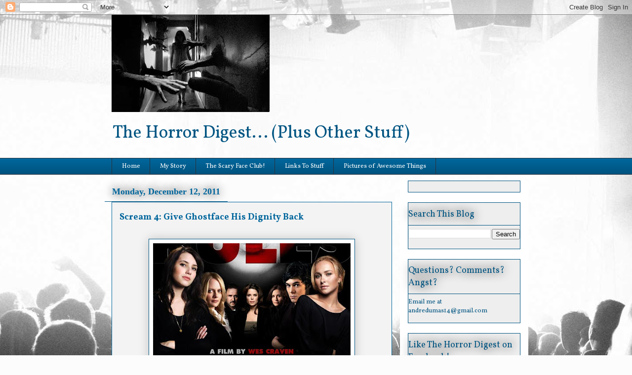

--- FILE ---
content_type: text/html; charset=UTF-8
request_url: https://horrordigest.blogspot.com/2011/12/scream-4-give-ghostface-his-dignity.html
body_size: 38032
content:
<!DOCTYPE html>
<html class='v2' dir='ltr' lang='en'>
<head>
<link href='https://www.blogger.com/static/v1/widgets/335934321-css_bundle_v2.css' rel='stylesheet' type='text/css'/>
<meta content='width=1100' name='viewport'/>
<meta content='text/html; charset=UTF-8' http-equiv='Content-Type'/>
<meta content='blogger' name='generator'/>
<link href='https://horrordigest.blogspot.com/favicon.ico' rel='icon' type='image/x-icon'/>
<link href='http://horrordigest.blogspot.com/2011/12/scream-4-give-ghostface-his-dignity.html' rel='canonical'/>
<link rel="alternate" type="application/atom+xml" title="The Horror Digest - Atom" href="https://horrordigest.blogspot.com/feeds/posts/default" />
<link rel="alternate" type="application/rss+xml" title="The Horror Digest - RSS" href="https://horrordigest.blogspot.com/feeds/posts/default?alt=rss" />
<link rel="service.post" type="application/atom+xml" title="The Horror Digest - Atom" href="https://www.blogger.com/feeds/706937351903658758/posts/default" />

<link rel="alternate" type="application/atom+xml" title="The Horror Digest - Atom" href="https://horrordigest.blogspot.com/feeds/8909189674042221728/comments/default" />
<!--Can't find substitution for tag [blog.ieCssRetrofitLinks]-->
<link href='https://blogger.googleusercontent.com/img/b/R29vZ2xl/AVvXsEj-NiLLdsDtEl-UpwmlJPCbRapJTp2e6yopTu7AuG-RHw7ePdR3rTQxsL4h82pdqQOfgUKZ9swVsJoSMToOkUHqfJSAkoUmaCS1JUv2XloFeNSufZ-4zoIdcu16iN03mriRHKuYYoL2XC_E/s400/scream_4.jpg' rel='image_src'/>
<meta content='http://horrordigest.blogspot.com/2011/12/scream-4-give-ghostface-his-dignity.html' property='og:url'/>
<meta content='Scream 4: Give Ghostface His Dignity Back' property='og:title'/>
<meta content='There was an extended period in my life where I wanted to have Scream&#39;s baby. I was smitten with Matthew Lillard&#39;s annoyingly stupid presenc...' property='og:description'/>
<meta content='https://blogger.googleusercontent.com/img/b/R29vZ2xl/AVvXsEj-NiLLdsDtEl-UpwmlJPCbRapJTp2e6yopTu7AuG-RHw7ePdR3rTQxsL4h82pdqQOfgUKZ9swVsJoSMToOkUHqfJSAkoUmaCS1JUv2XloFeNSufZ-4zoIdcu16iN03mriRHKuYYoL2XC_E/w1200-h630-p-k-no-nu/scream_4.jpg' property='og:image'/>
<title>The Horror Digest: Scream 4: Give Ghostface His Dignity Back</title>
<style type='text/css'>@font-face{font-family:'Vollkorn';font-style:normal;font-weight:400;font-display:swap;src:url(//fonts.gstatic.com/s/vollkorn/v30/0yb9GDoxxrvAnPhYGxkkaE0Urhg0xTY.woff2)format('woff2');unicode-range:U+0460-052F,U+1C80-1C8A,U+20B4,U+2DE0-2DFF,U+A640-A69F,U+FE2E-FE2F;}@font-face{font-family:'Vollkorn';font-style:normal;font-weight:400;font-display:swap;src:url(//fonts.gstatic.com/s/vollkorn/v30/0yb9GDoxxrvAnPhYGxktaE0Urhg0xTY.woff2)format('woff2');unicode-range:U+0301,U+0400-045F,U+0490-0491,U+04B0-04B1,U+2116;}@font-face{font-family:'Vollkorn';font-style:normal;font-weight:400;font-display:swap;src:url(//fonts.gstatic.com/s/vollkorn/v30/0yb9GDoxxrvAnPhYGxkqaE0Urhg0xTY.woff2)format('woff2');unicode-range:U+0370-0377,U+037A-037F,U+0384-038A,U+038C,U+038E-03A1,U+03A3-03FF;}@font-face{font-family:'Vollkorn';font-style:normal;font-weight:400;font-display:swap;src:url(//fonts.gstatic.com/s/vollkorn/v30/0yb9GDoxxrvAnPhYGxkmaE0Urhg0xTY.woff2)format('woff2');unicode-range:U+0102-0103,U+0110-0111,U+0128-0129,U+0168-0169,U+01A0-01A1,U+01AF-01B0,U+0300-0301,U+0303-0304,U+0308-0309,U+0323,U+0329,U+1EA0-1EF9,U+20AB;}@font-face{font-family:'Vollkorn';font-style:normal;font-weight:400;font-display:swap;src:url(//fonts.gstatic.com/s/vollkorn/v30/0yb9GDoxxrvAnPhYGxknaE0Urhg0xTY.woff2)format('woff2');unicode-range:U+0100-02BA,U+02BD-02C5,U+02C7-02CC,U+02CE-02D7,U+02DD-02FF,U+0304,U+0308,U+0329,U+1D00-1DBF,U+1E00-1E9F,U+1EF2-1EFF,U+2020,U+20A0-20AB,U+20AD-20C0,U+2113,U+2C60-2C7F,U+A720-A7FF;}@font-face{font-family:'Vollkorn';font-style:normal;font-weight:400;font-display:swap;src:url(//fonts.gstatic.com/s/vollkorn/v30/0yb9GDoxxrvAnPhYGxkpaE0Urhg0.woff2)format('woff2');unicode-range:U+0000-00FF,U+0131,U+0152-0153,U+02BB-02BC,U+02C6,U+02DA,U+02DC,U+0304,U+0308,U+0329,U+2000-206F,U+20AC,U+2122,U+2191,U+2193,U+2212,U+2215,U+FEFF,U+FFFD;}@font-face{font-family:'Vollkorn';font-style:normal;font-weight:700;font-display:swap;src:url(//fonts.gstatic.com/s/vollkorn/v30/0yb9GDoxxrvAnPhYGxkkaE0Urhg0xTY.woff2)format('woff2');unicode-range:U+0460-052F,U+1C80-1C8A,U+20B4,U+2DE0-2DFF,U+A640-A69F,U+FE2E-FE2F;}@font-face{font-family:'Vollkorn';font-style:normal;font-weight:700;font-display:swap;src:url(//fonts.gstatic.com/s/vollkorn/v30/0yb9GDoxxrvAnPhYGxktaE0Urhg0xTY.woff2)format('woff2');unicode-range:U+0301,U+0400-045F,U+0490-0491,U+04B0-04B1,U+2116;}@font-face{font-family:'Vollkorn';font-style:normal;font-weight:700;font-display:swap;src:url(//fonts.gstatic.com/s/vollkorn/v30/0yb9GDoxxrvAnPhYGxkqaE0Urhg0xTY.woff2)format('woff2');unicode-range:U+0370-0377,U+037A-037F,U+0384-038A,U+038C,U+038E-03A1,U+03A3-03FF;}@font-face{font-family:'Vollkorn';font-style:normal;font-weight:700;font-display:swap;src:url(//fonts.gstatic.com/s/vollkorn/v30/0yb9GDoxxrvAnPhYGxkmaE0Urhg0xTY.woff2)format('woff2');unicode-range:U+0102-0103,U+0110-0111,U+0128-0129,U+0168-0169,U+01A0-01A1,U+01AF-01B0,U+0300-0301,U+0303-0304,U+0308-0309,U+0323,U+0329,U+1EA0-1EF9,U+20AB;}@font-face{font-family:'Vollkorn';font-style:normal;font-weight:700;font-display:swap;src:url(//fonts.gstatic.com/s/vollkorn/v30/0yb9GDoxxrvAnPhYGxknaE0Urhg0xTY.woff2)format('woff2');unicode-range:U+0100-02BA,U+02BD-02C5,U+02C7-02CC,U+02CE-02D7,U+02DD-02FF,U+0304,U+0308,U+0329,U+1D00-1DBF,U+1E00-1E9F,U+1EF2-1EFF,U+2020,U+20A0-20AB,U+20AD-20C0,U+2113,U+2C60-2C7F,U+A720-A7FF;}@font-face{font-family:'Vollkorn';font-style:normal;font-weight:700;font-display:swap;src:url(//fonts.gstatic.com/s/vollkorn/v30/0yb9GDoxxrvAnPhYGxkpaE0Urhg0.woff2)format('woff2');unicode-range:U+0000-00FF,U+0131,U+0152-0153,U+02BB-02BC,U+02C6,U+02DA,U+02DC,U+0304,U+0308,U+0329,U+2000-206F,U+20AC,U+2122,U+2191,U+2193,U+2212,U+2215,U+FEFF,U+FFFD;}</style>
<style id='page-skin-1' type='text/css'><!--
/*
-----------------------------------------------
Blogger Template Style
Name:     Awesome Inc.
Designer: Tina Chen
URL:      tinachen.org
----------------------------------------------- */
/* Content
----------------------------------------------- */
body {
font: normal normal 13px Vollkorn;
color: #333333;
background: #fcfcfc url(//themes.googleusercontent.com/image?id=1hKuNWa-RMhkZRZU_qyuDQ9_4yvj2Fl-Dilg1122rUH0dmH45Sjd3Rq9sQv312QsBr45s) no-repeat fixed top center /* Credit: follow777 (http://www.istockphoto.com/googleimages.php?id=3018650&platform=blogger) */;
}
html body .content-outer {
min-width: 0;
max-width: 100%;
width: 100%;
}
a:link {
text-decoration: none;
color: #28a8e1;
}
a:visited {
text-decoration: none;
color: #005582;
}
a:hover {
text-decoration: underline;
color: #28a8e1;
}
.body-fauxcolumn-outer .cap-top {
position: absolute;
z-index: 1;
height: 276px;
width: 100%;
background: transparent none repeat-x scroll top left;
_background-image: none;
}
/* Columns
----------------------------------------------- */
.content-inner {
padding: 0;
}
.header-inner .section {
margin: 0 16px;
}
.tabs-inner .section {
margin: 0 16px;
}
.main-inner {
padding-top: 55px;
}
.main-inner .column-center-inner,
.main-inner .column-left-inner,
.main-inner .column-right-inner {
padding: 0 5px;
}
*+html body .main-inner .column-center-inner {
margin-top: -55px;
}
#layout .main-inner .column-center-inner {
margin-top: 0;
}
/* Header
----------------------------------------------- */
.header-outer {
margin: 0 0 15px 0;
background: transparent none repeat scroll 0 0;
}
.Header h1 {
font: normal normal 20px Vollkorn;
color: #005582;
text-shadow: 0 0 20px #000000;
}
.Header h1 a {
color: #005582;
}
.Header .description {
font: normal normal 36px Vollkorn;
color: #005582;
}
.header-inner .Header .titlewrapper,
.header-inner .Header .descriptionwrapper {
padding-left: 0;
padding-right: 0;
margin-bottom: 0;
}
.header-inner .Header .titlewrapper {
padding-top: 22px;
}
/* Tabs
----------------------------------------------- */
.tabs-outer {
overflow: hidden;
position: relative;
background: #00669c url(//www.blogblog.com/1kt/awesomeinc/tabs_gradient_light.png) repeat scroll 0 0;
}
#layout .tabs-outer {
overflow: visible;
}
.tabs-cap-top, .tabs-cap-bottom {
position: absolute;
width: 100%;
border-top: 1px solid #2d2f37;
}
.tabs-cap-bottom {
bottom: 0;
}
.tabs-inner .widget li a {
display: inline-block;
margin: 0;
padding: .6em 1.5em;
font: normal normal 13px Vollkorn;
color: #ffffff;
border-top: 1px solid #2d2f37;
border-bottom: 1px solid #2d2f37;
border-left: 1px solid #2d2f37;
height: 16px;
line-height: 16px;
}
.tabs-inner .widget li:last-child a {
border-right: 1px solid #2d2f37;
}
.tabs-inner .widget li.selected a, .tabs-inner .widget li a:hover {
background: #00669c url(//www.blogblog.com/1kt/awesomeinc/tabs_gradient_light.png) repeat-x scroll 0 -100px;
color: #ffffff;
}
/* Headings
----------------------------------------------- */
h2 {
font: normal normal 18px Vollkorn;
color: #005582;
}
/* Widgets
----------------------------------------------- */
.main-inner .section {
margin: 0 27px;
padding: 0;
}
.main-inner .column-left-outer,
.main-inner .column-right-outer {
margin-top: -3.3em;
}
#layout .main-inner .column-left-outer,
#layout .main-inner .column-right-outer {
margin-top: 0;
}
.main-inner .column-left-inner,
.main-inner .column-right-inner {
background: #ffffff none repeat 0 0;
-moz-box-shadow: 0 0 0 rgba(0, 0, 0, .2);
-webkit-box-shadow: 0 0 0 rgba(0, 0, 0, .2);
-goog-ms-box-shadow: 0 0 0 rgba(0, 0, 0, .2);
box-shadow: 0 0 0 rgba(0, 0, 0, .2);
-moz-border-radius: 0;
-webkit-border-radius: 0;
-goog-ms-border-radius: 0;
border-radius: 0;
}
#layout .main-inner .column-left-inner,
#layout .main-inner .column-right-inner {
margin-top: 0;
}
.sidebar .widget {
font: normal normal 13px Vollkorn;
color: #005582;
}
.sidebar .widget a:link {
color: #005582;
}
.sidebar .widget a:visited {
color: #005582;
}
.sidebar .widget a:hover {
color: #28a8e1;
}
.sidebar .widget h2 {
text-shadow: 0 0 20px #000000;
}
.main-inner .widget {
background-color: #eeeeee;
border: 1px solid #005582;
padding: 0 0 15px;
margin: 20px -16px;
-moz-box-shadow: 0 0 0 rgba(0, 0, 0, .2);
-webkit-box-shadow: 0 0 0 rgba(0, 0, 0, .2);
-goog-ms-box-shadow: 0 0 0 rgba(0, 0, 0, .2);
box-shadow: 0 0 0 rgba(0, 0, 0, .2);
-moz-border-radius: 0;
-webkit-border-radius: 0;
-goog-ms-border-radius: 0;
border-radius: 0;
}
.main-inner .widget h2 {
margin: 0 -0;
padding: .6em 0 .5em;
border-bottom: 1px solid #005582;
}
.footer-inner .widget h2 {
padding: 0 0 .4em;
border-bottom: 1px solid #005582;
}
.main-inner .widget h2 + div, .footer-inner .widget h2 + div {
border-top: 0 solid #005582;
padding-top: 8px;
}
.main-inner .widget .widget-content {
margin: 0 -0;
padding: 7px 0 0;
}
.main-inner .widget ul, .main-inner .widget #ArchiveList ul.flat {
margin: -8px -15px 0;
padding: 0;
list-style: none;
}
.main-inner .widget #ArchiveList {
margin: -8px 0 0;
}
.main-inner .widget ul li, .main-inner .widget #ArchiveList ul.flat li {
padding: .5em 15px;
text-indent: 0;
color: #00669c;
border-top: 0 solid #005582;
border-bottom: 1px solid #005582;
}
.main-inner .widget #ArchiveList ul li {
padding-top: .25em;
padding-bottom: .25em;
}
.main-inner .widget ul li:first-child, .main-inner .widget #ArchiveList ul.flat li:first-child {
border-top: none;
}
.main-inner .widget ul li:last-child, .main-inner .widget #ArchiveList ul.flat li:last-child {
border-bottom: none;
}
.post-body {
position: relative;
}
.main-inner .widget .post-body ul {
padding: 0 2.5em;
margin: .5em 0;
list-style: disc;
}
.main-inner .widget .post-body ul li {
padding: 0.25em 0;
margin-bottom: .25em;
color: #333333;
border: none;
}
.footer-inner .widget ul {
padding: 0;
list-style: none;
}
.widget .zippy {
color: #00669c;
}
/* Posts
----------------------------------------------- */
body .main-inner .Blog {
padding: 0;
margin-bottom: 1em;
background-color: transparent;
border: none;
-moz-box-shadow: 0 0 0 rgba(0, 0, 0, 0);
-webkit-box-shadow: 0 0 0 rgba(0, 0, 0, 0);
-goog-ms-box-shadow: 0 0 0 rgba(0, 0, 0, 0);
box-shadow: 0 0 0 rgba(0, 0, 0, 0);
}
.main-inner .section:last-child .Blog:last-child {
padding: 0;
margin-bottom: 1em;
}
.main-inner .widget h2.date-header {
margin: 0 -15px 1px;
padding: 0 0 0 0;
font: normal bold 18px Georgia, Utopia, 'Palatino Linotype', Palatino, serif;
color: #00669c;
background: transparent none no-repeat fixed center center;
border-top: 0 solid #00669c;
border-bottom: 1px solid #005582;
-moz-border-radius-topleft: 0;
-moz-border-radius-topright: 0;
-webkit-border-top-left-radius: 0;
-webkit-border-top-right-radius: 0;
border-top-left-radius: 0;
border-top-right-radius: 0;
position: absolute;
bottom: 100%;
left: 0;
text-shadow: 0 0 20px #000000;
}
.main-inner .widget h2.date-header span {
font: normal bold 18px Georgia, Utopia, 'Palatino Linotype', Palatino, serif;
display: block;
padding: .5em 15px;
border-left: 0 solid #00669c;
border-right: 0 solid #00669c;
}
.date-outer {
position: relative;
margin: 55px 0 20px;
padding: 0 15px;
background-color: #f3f3f3;
border: 1px solid #00669c;
-moz-box-shadow: 0 0 0 rgba(0, 0, 0, .2);
-webkit-box-shadow: 0 0 0 rgba(0, 0, 0, .2);
-goog-ms-box-shadow: 0 0 0 rgba(0, 0, 0, .2);
box-shadow: 0 0 0 rgba(0, 0, 0, .2);
-moz-border-radius: 0;
-webkit-border-radius: 0;
-goog-ms-border-radius: 0;
border-radius: 0;
}
.date-outer:first-child {
margin-top: 0;
}
.date-outer:last-child {
margin-bottom: 0;
-moz-border-radius-bottomleft: 0;
-moz-border-radius-bottomright: 0;
-webkit-border-bottom-left-radius: 0;
-webkit-border-bottom-right-radius: 0;
-goog-ms-border-bottom-left-radius: 0;
-goog-ms-border-bottom-right-radius: 0;
border-bottom-left-radius: 0;
border-bottom-right-radius: 0;
}
.date-posts {
margin: 0 -0;
padding: 0 0;
clear: both;
}
.post-outer, .inline-ad {
border-top: 1px solid #28a8e1;
margin: 0 -0;
padding: 15px 0;
}
.post-outer {
padding-bottom: 10px;
}
.post-outer:first-child {
padding-top: 10px;
border-top: none;
}
.post-outer:last-child, .inline-ad:last-child {
border-bottom: none;
}
.post-body {
position: relative;
}
.post-body img {
padding: 8px;
background: #ffffff;
border: 1px solid #005582;
-moz-box-shadow: 0 0 20px rgba(0, 0, 0, .2);
-webkit-box-shadow: 0 0 20px rgba(0, 0, 0, .2);
box-shadow: 0 0 20px rgba(0, 0, 0, .2);
-moz-border-radius: 0;
-webkit-border-radius: 0;
border-radius: 0;
}
h3.post-title, h4 {
font: normal bold 18px Vollkorn;
color: #00669c;
}
h3.post-title a {
font: normal bold 18px Vollkorn;
color: #00669c;
}
h3.post-title a:hover {
color: #28a8e1;
text-decoration: underline;
}
.post-header {
margin: 0 0 1em;
}
.post-body {
line-height: 1.4;
}
.post-outer h2 {
color: #333333;
}
.post-footer {
margin: 1.5em 0 0;
}
#blog-pager {
padding: 15px;
font-size: 120%;
background-color: #005582;
border: 1px solid #005582;
-moz-box-shadow: 0 0 0 rgba(0, 0, 0, .2);
-webkit-box-shadow: 0 0 0 rgba(0, 0, 0, .2);
-goog-ms-box-shadow: 0 0 0 rgba(0, 0, 0, .2);
box-shadow: 0 0 0 rgba(0, 0, 0, .2);
-moz-border-radius: 0;
-webkit-border-radius: 0;
-goog-ms-border-radius: 0;
border-radius: 0;
-moz-border-radius-topleft: 0;
-moz-border-radius-topright: 0;
-webkit-border-top-left-radius: 0;
-webkit-border-top-right-radius: 0;
-goog-ms-border-top-left-radius: 0;
-goog-ms-border-top-right-radius: 0;
border-top-left-radius: 0;
border-top-right-radius-topright: 0;
margin-top: 0;
}
.blog-feeds, .post-feeds {
margin: 1em 0;
text-align: center;
color: #005582;
}
.blog-feeds a, .post-feeds a {
color: #005582;
}
.blog-feeds a:visited, .post-feeds a:visited {
color: #005582;
}
.blog-feeds a:hover, .post-feeds a:hover {
color: #005582;
}
.post-outer .comments {
margin-top: 2em;
}
/* Comments
----------------------------------------------- */
.comments .comments-content .icon.blog-author {
background-repeat: no-repeat;
background-image: url([data-uri]);
}
.comments .comments-content .loadmore a {
border-top: 1px solid #2d2f37;
border-bottom: 1px solid #2d2f37;
}
.comments .continue {
border-top: 2px solid #2d2f37;
}
/* Footer
----------------------------------------------- */
.footer-outer {
margin: -0 0 -1px;
padding: 0 0 0;
color: #005582;
overflow: hidden;
}
.footer-fauxborder-left {
border-top: 1px solid #005582;
background: #005582 none repeat scroll 0 0;
-moz-box-shadow: 0 0 0 rgba(0, 0, 0, .2);
-webkit-box-shadow: 0 0 0 rgba(0, 0, 0, .2);
-goog-ms-box-shadow: 0 0 0 rgba(0, 0, 0, .2);
box-shadow: 0 0 0 rgba(0, 0, 0, .2);
margin: 0 -0;
}
/* Mobile
----------------------------------------------- */
body.mobile {
background-size: auto;
}
.mobile .body-fauxcolumn-outer {
background: transparent none repeat scroll top left;
}
*+html body.mobile .main-inner .column-center-inner {
margin-top: 0;
}
.mobile .main-inner .widget {
padding: 0 0 15px;
}
.mobile .main-inner .widget h2 + div,
.mobile .footer-inner .widget h2 + div {
border-top: none;
padding-top: 0;
}
.mobile .footer-inner .widget h2 {
padding: 0.5em 0;
border-bottom: none;
}
.mobile .main-inner .widget .widget-content {
margin: 0;
padding: 7px 0 0;
}
.mobile .main-inner .widget ul,
.mobile .main-inner .widget #ArchiveList ul.flat {
margin: 0 -15px 0;
}
.mobile .main-inner .widget h2.date-header {
left: 0;
}
.mobile .date-header span {
padding: 0.4em 0;
}
.mobile .date-outer:first-child {
margin-bottom: 0;
border: 1px solid #00669c;
-moz-border-radius-topleft: 0;
-moz-border-radius-topright: 0;
-webkit-border-top-left-radius: 0;
-webkit-border-top-right-radius: 0;
-goog-ms-border-top-left-radius: 0;
-goog-ms-border-top-right-radius: 0;
border-top-left-radius: 0;
border-top-right-radius: 0;
}
.mobile .date-outer {
border-color: #00669c;
border-width: 0 1px 1px;
}
.mobile .date-outer:last-child {
margin-bottom: 0;
}
.mobile .main-inner {
padding: 0;
}
.mobile .header-inner .section {
margin: 0;
}
.mobile .post-outer, .mobile .inline-ad {
padding: 5px 0;
}
.mobile .tabs-inner .section {
margin: 0 10px;
}
.mobile .main-inner .widget h2 {
margin: 0;
padding: 0;
}
.mobile .main-inner .widget h2.date-header span {
padding: 0;
}
.mobile .main-inner .widget .widget-content {
margin: 0;
padding: 7px 0 0;
}
.mobile #blog-pager {
border: 1px solid transparent;
background: #005582 none repeat scroll 0 0;
}
.mobile .main-inner .column-left-inner,
.mobile .main-inner .column-right-inner {
background: #ffffff none repeat 0 0;
-moz-box-shadow: none;
-webkit-box-shadow: none;
-goog-ms-box-shadow: none;
box-shadow: none;
}
.mobile .date-posts {
margin: 0;
padding: 0;
}
.mobile .footer-fauxborder-left {
margin: 0;
border-top: inherit;
}
.mobile .main-inner .section:last-child .Blog:last-child {
margin-bottom: 0;
}
.mobile-index-contents {
color: #333333;
}
.mobile .mobile-link-button {
background: #28a8e1 url(//www.blogblog.com/1kt/awesomeinc/tabs_gradient_light.png) repeat scroll 0 0;
}
.mobile-link-button a:link, .mobile-link-button a:visited {
color: #ffffff;
}
.mobile .tabs-inner .PageList .widget-content {
background: transparent;
border-top: 1px solid;
border-color: #2d2f37;
color: #ffffff;
}
.mobile .tabs-inner .PageList .widget-content .pagelist-arrow {
border-left: 1px solid #2d2f37;
}

--></style>
<style id='template-skin-1' type='text/css'><!--
body {
min-width: 860px;
}
.content-outer, .content-fauxcolumn-outer, .region-inner {
min-width: 860px;
max-width: 860px;
_width: 860px;
}
.main-inner .columns {
padding-left: 0px;
padding-right: 260px;
}
.main-inner .fauxcolumn-center-outer {
left: 0px;
right: 260px;
/* IE6 does not respect left and right together */
_width: expression(this.parentNode.offsetWidth -
parseInt("0px") -
parseInt("260px") + 'px');
}
.main-inner .fauxcolumn-left-outer {
width: 0px;
}
.main-inner .fauxcolumn-right-outer {
width: 260px;
}
.main-inner .column-left-outer {
width: 0px;
right: 100%;
margin-left: -0px;
}
.main-inner .column-right-outer {
width: 260px;
margin-right: -260px;
}
#layout {
min-width: 0;
}
#layout .content-outer {
min-width: 0;
width: 800px;
}
#layout .region-inner {
min-width: 0;
width: auto;
}
body#layout div.add_widget {
padding: 8px;
}
body#layout div.add_widget a {
margin-left: 32px;
}
--></style>
<style>
    body {background-image:url(\/\/themes.googleusercontent.com\/image?id=1hKuNWa-RMhkZRZU_qyuDQ9_4yvj2Fl-Dilg1122rUH0dmH45Sjd3Rq9sQv312QsBr45s);}
    
@media (max-width: 200px) { body {background-image:url(\/\/themes.googleusercontent.com\/image?id=1hKuNWa-RMhkZRZU_qyuDQ9_4yvj2Fl-Dilg1122rUH0dmH45Sjd3Rq9sQv312QsBr45s&options=w200);}}
@media (max-width: 400px) and (min-width: 201px) { body {background-image:url(\/\/themes.googleusercontent.com\/image?id=1hKuNWa-RMhkZRZU_qyuDQ9_4yvj2Fl-Dilg1122rUH0dmH45Sjd3Rq9sQv312QsBr45s&options=w400);}}
@media (max-width: 800px) and (min-width: 401px) { body {background-image:url(\/\/themes.googleusercontent.com\/image?id=1hKuNWa-RMhkZRZU_qyuDQ9_4yvj2Fl-Dilg1122rUH0dmH45Sjd3Rq9sQv312QsBr45s&options=w800);}}
@media (max-width: 1200px) and (min-width: 801px) { body {background-image:url(\/\/themes.googleusercontent.com\/image?id=1hKuNWa-RMhkZRZU_qyuDQ9_4yvj2Fl-Dilg1122rUH0dmH45Sjd3Rq9sQv312QsBr45s&options=w1200);}}
/* Last tag covers anything over one higher than the previous max-size cap. */
@media (min-width: 1201px) { body {background-image:url(\/\/themes.googleusercontent.com\/image?id=1hKuNWa-RMhkZRZU_qyuDQ9_4yvj2Fl-Dilg1122rUH0dmH45Sjd3Rq9sQv312QsBr45s&options=w1600);}}
  </style>
<link href='https://www.blogger.com/dyn-css/authorization.css?targetBlogID=706937351903658758&amp;zx=74d9adeb-3d8f-4c5f-8cfd-4fb4e84c0fef' media='none' onload='if(media!=&#39;all&#39;)media=&#39;all&#39;' rel='stylesheet'/><noscript><link href='https://www.blogger.com/dyn-css/authorization.css?targetBlogID=706937351903658758&amp;zx=74d9adeb-3d8f-4c5f-8cfd-4fb4e84c0fef' rel='stylesheet'/></noscript>
<meta name='google-adsense-platform-account' content='ca-host-pub-1556223355139109'/>
<meta name='google-adsense-platform-domain' content='blogspot.com'/>

<!-- data-ad-client=ca-pub-4418759003947751 -->

</head>
<body class='loading variant-icy'>
<div class='navbar section' id='navbar' name='Navbar'><div class='widget Navbar' data-version='1' id='Navbar1'><script type="text/javascript">
    function setAttributeOnload(object, attribute, val) {
      if(window.addEventListener) {
        window.addEventListener('load',
          function(){ object[attribute] = val; }, false);
      } else {
        window.attachEvent('onload', function(){ object[attribute] = val; });
      }
    }
  </script>
<div id="navbar-iframe-container"></div>
<script type="text/javascript" src="https://apis.google.com/js/platform.js"></script>
<script type="text/javascript">
      gapi.load("gapi.iframes:gapi.iframes.style.bubble", function() {
        if (gapi.iframes && gapi.iframes.getContext) {
          gapi.iframes.getContext().openChild({
              url: 'https://www.blogger.com/navbar/706937351903658758?po\x3d8909189674042221728\x26origin\x3dhttps://horrordigest.blogspot.com',
              where: document.getElementById("navbar-iframe-container"),
              id: "navbar-iframe"
          });
        }
      });
    </script><script type="text/javascript">
(function() {
var script = document.createElement('script');
script.type = 'text/javascript';
script.src = '//pagead2.googlesyndication.com/pagead/js/google_top_exp.js';
var head = document.getElementsByTagName('head')[0];
if (head) {
head.appendChild(script);
}})();
</script>
</div></div>
<div class='body-fauxcolumns'>
<div class='fauxcolumn-outer body-fauxcolumn-outer'>
<div class='cap-top'>
<div class='cap-left'></div>
<div class='cap-right'></div>
</div>
<div class='fauxborder-left'>
<div class='fauxborder-right'></div>
<div class='fauxcolumn-inner'>
</div>
</div>
<div class='cap-bottom'>
<div class='cap-left'></div>
<div class='cap-right'></div>
</div>
</div>
</div>
<div class='content'>
<div class='content-fauxcolumns'>
<div class='fauxcolumn-outer content-fauxcolumn-outer'>
<div class='cap-top'>
<div class='cap-left'></div>
<div class='cap-right'></div>
</div>
<div class='fauxborder-left'>
<div class='fauxborder-right'></div>
<div class='fauxcolumn-inner'>
</div>
</div>
<div class='cap-bottom'>
<div class='cap-left'></div>
<div class='cap-right'></div>
</div>
</div>
</div>
<div class='content-outer'>
<div class='content-cap-top cap-top'>
<div class='cap-left'></div>
<div class='cap-right'></div>
</div>
<div class='fauxborder-left content-fauxborder-left'>
<div class='fauxborder-right content-fauxborder-right'></div>
<div class='content-inner'>
<header>
<div class='header-outer'>
<div class='header-cap-top cap-top'>
<div class='cap-left'></div>
<div class='cap-right'></div>
</div>
<div class='fauxborder-left header-fauxborder-left'>
<div class='fauxborder-right header-fauxborder-right'></div>
<div class='region-inner header-inner'>
<div class='header section' id='header' name='Header'><div class='widget Header' data-version='1' id='Header1'>
<div id='header-inner'>
<a href='https://horrordigest.blogspot.com/' style='display: block'>
<img alt='The Horror Digest' height='197px; ' id='Header1_headerimg' src='https://blogger.googleusercontent.com/img/b/R29vZ2xl/AVvXsEh8kKLYZQTcki7zaH_VZh5DpHUEJ0ZI4i0ty1Lc0ugRcCfOi_ajaZaus5fJ5zOGY14yjt_JfyU6y6vTvHQTD5j8uFKKKHeHQLjqW-BiA5RM9KImDNzjmQsm6tcEQubNMiRowa86BN6QH5IJ/s1600/ishot-2936.jpg' style='display: block' width='320px; '/>
</a>
<div class='descriptionwrapper'>
<p class='description'><span>The Horror Digest... (Plus Other Stuff)</span></p>
</div>
</div>
</div></div>
</div>
</div>
<div class='header-cap-bottom cap-bottom'>
<div class='cap-left'></div>
<div class='cap-right'></div>
</div>
</div>
</header>
<div class='tabs-outer'>
<div class='tabs-cap-top cap-top'>
<div class='cap-left'></div>
<div class='cap-right'></div>
</div>
<div class='fauxborder-left tabs-fauxborder-left'>
<div class='fauxborder-right tabs-fauxborder-right'></div>
<div class='region-inner tabs-inner'>
<div class='tabs section' id='crosscol' name='Cross-Column'><div class='widget PageList' data-version='1' id='PageList1'>
<h2>Pages</h2>
<div class='widget-content'>
<ul>
<li>
<a href='https://horrordigest.blogspot.com/'>Home</a>
</li>
<li>
<a href='https://horrordigest.blogspot.com/p/my-story.html'>My Story</a>
</li>
<li>
<a href='https://horrordigest.blogspot.com/p/stuff-you-need-to-know.html'>The Scary Face Club!</a>
</li>
<li>
<a href='https://horrordigest.blogspot.com/p/links-to-stuff.html'>Links To Stuff</a>
</li>
<li>
<a href='https://horrordigest.blogspot.com/p/pictures-of-awesome-things.html'>Pictures of Awesome Things</a>
</li>
</ul>
<div class='clear'></div>
</div>
</div></div>
<div class='tabs no-items section' id='crosscol-overflow' name='Cross-Column 2'></div>
</div>
</div>
<div class='tabs-cap-bottom cap-bottom'>
<div class='cap-left'></div>
<div class='cap-right'></div>
</div>
</div>
<div class='main-outer'>
<div class='main-cap-top cap-top'>
<div class='cap-left'></div>
<div class='cap-right'></div>
</div>
<div class='fauxborder-left main-fauxborder-left'>
<div class='fauxborder-right main-fauxborder-right'></div>
<div class='region-inner main-inner'>
<div class='columns fauxcolumns'>
<div class='fauxcolumn-outer fauxcolumn-center-outer'>
<div class='cap-top'>
<div class='cap-left'></div>
<div class='cap-right'></div>
</div>
<div class='fauxborder-left'>
<div class='fauxborder-right'></div>
<div class='fauxcolumn-inner'>
</div>
</div>
<div class='cap-bottom'>
<div class='cap-left'></div>
<div class='cap-right'></div>
</div>
</div>
<div class='fauxcolumn-outer fauxcolumn-left-outer'>
<div class='cap-top'>
<div class='cap-left'></div>
<div class='cap-right'></div>
</div>
<div class='fauxborder-left'>
<div class='fauxborder-right'></div>
<div class='fauxcolumn-inner'>
</div>
</div>
<div class='cap-bottom'>
<div class='cap-left'></div>
<div class='cap-right'></div>
</div>
</div>
<div class='fauxcolumn-outer fauxcolumn-right-outer'>
<div class='cap-top'>
<div class='cap-left'></div>
<div class='cap-right'></div>
</div>
<div class='fauxborder-left'>
<div class='fauxborder-right'></div>
<div class='fauxcolumn-inner'>
</div>
</div>
<div class='cap-bottom'>
<div class='cap-left'></div>
<div class='cap-right'></div>
</div>
</div>
<!-- corrects IE6 width calculation -->
<div class='columns-inner'>
<div class='column-center-outer'>
<div class='column-center-inner'>
<div class='main section' id='main' name='Main'><div class='widget Blog' data-version='1' id='Blog1'>
<div class='blog-posts hfeed'>

          <div class="date-outer">
        
<h2 class='date-header'><span>Monday, December 12, 2011</span></h2>

          <div class="date-posts">
        
<div class='post-outer'>
<div class='post hentry uncustomized-post-template' itemprop='blogPost' itemscope='itemscope' itemtype='http://schema.org/BlogPosting'>
<meta content='https://blogger.googleusercontent.com/img/b/R29vZ2xl/AVvXsEj-NiLLdsDtEl-UpwmlJPCbRapJTp2e6yopTu7AuG-RHw7ePdR3rTQxsL4h82pdqQOfgUKZ9swVsJoSMToOkUHqfJSAkoUmaCS1JUv2XloFeNSufZ-4zoIdcu16iN03mriRHKuYYoL2XC_E/s400/scream_4.jpg' itemprop='image_url'/>
<meta content='706937351903658758' itemprop='blogId'/>
<meta content='8909189674042221728' itemprop='postId'/>
<a name='8909189674042221728'></a>
<h3 class='post-title entry-title' itemprop='name'>
Scream 4: Give Ghostface His Dignity Back
</h3>
<div class='post-header'>
<div class='post-header-line-1'></div>
</div>
<div class='post-body entry-content' id='post-body-8909189674042221728' itemprop='description articleBody'>
<div style="text-align: center;"><br /></div><div><a href="https://blogger.googleusercontent.com/img/b/R29vZ2xl/AVvXsEj-NiLLdsDtEl-UpwmlJPCbRapJTp2e6yopTu7AuG-RHw7ePdR3rTQxsL4h82pdqQOfgUKZ9swVsJoSMToOkUHqfJSAkoUmaCS1JUv2XloFeNSufZ-4zoIdcu16iN03mriRHKuYYoL2XC_E/s1600/scream_4.jpg" onblur="try {parent.deselectBloggerImageGracefully();} catch(e) {}"><img alt="" border="0" id="BLOGGER_PHOTO_ID_5685336988925886354" src="https://blogger.googleusercontent.com/img/b/R29vZ2xl/AVvXsEj-NiLLdsDtEl-UpwmlJPCbRapJTp2e6yopTu7AuG-RHw7ePdR3rTQxsL4h82pdqQOfgUKZ9swVsJoSMToOkUHqfJSAkoUmaCS1JUv2XloFeNSufZ-4zoIdcu16iN03mriRHKuYYoL2XC_E/s400/scream_4.jpg" style="display:block; margin:0px auto 10px; text-align:center;cursor:pointer; cursor:hand;width: 400px; height: 268px;" /></a><div style="text-align: left;"><br /></div>There was an extended period in my life where I wanted to have Scream's baby. I was smitten with Matthew Lillard's annoyingly stupid presence. I got hot flashes when Rose McGowan thought she was thin enough to go through the cat door in the garage. Most importantly however, it scared the crap out of me. So much so, that my first viewing of the film resulted in an all night awake fest courtesy of the metal screw in my ceiling light that suspiciously resembled Ghostface. I was convinced that some lunatic was going to bust through my window at any point during the night and kill me.<div><br /></div><div>Some may say that this is not a healthy reaction to a horror movie. To them I say, yes probably true, although to be fair almost everything in life scares me so I'm really not a good indicator of something going too far. </div><div><br /></div><div>What I do know is that Scream is a powerful film and certainly one of, if not the best slasher movie of the past decade or so. Because let's be honest---I still want to have Scream's baby okay? Who doesn't?</div><div><br /></div><div>Due to my blazing love affair with the film, I did my civic duty by watching the sequels and did my best to love them. While I quite enjoyed Scream 2, I felt Scream 3 was leaning a little too dangerously close to the edge of "annoyingly self aware". Now with Scream 4, I'm pretty confident that Scream has completely fallen off that edge and ventured into face slap territory. Which isn't to say Scream 4 is a bad film it's just..............depressing because it reminds me how sad our culture has become. </div><div><br /></div><div><img alt="" border="0" id="BLOGGER_PHOTO_ID_5685337806552990146" src="https://blogger.googleusercontent.com/img/b/R29vZ2xl/AVvXsEhJQvo9J-eISr8Md9Hmd3a_jxNXD6RJh3lSlhnFj4gElsDz1x88ClEVc67qODNM69acLPwrqKAedfSSQfWluA92NvdT_VHbW677TJjN3IVR_xBtqWaMUW6kZBhS4_XD-eyZcYSBpRmPXmE5/s400/scream-4-poster.jpg" style="color: rgb(0, 0, 238); text-decoration: underline; display: block; margin-top: 0px; margin-right: auto; margin-bottom: 10px; margin-left: auto; text-align: center; cursor: pointer; width: 400px; height: 225px; " /></div><div><br /></div><div><br /></div><div>Ghostface in 2011 is like that point in the Nightmare on Elm Street franchise where Freddy picks up his first dirty slang dictionary and runs wild with it. Ghostface has become too whimsy or something. He's too HILARIOUS and witty to really be scared of anymore. Before he had such a menacing and dark quality about him. There was something truly sinister behind that voice and we dreaded hearing it come out the other end of that line. Now? Now we giggle in anticipation of what Ghostface will come up with next. He's basically turned into this.</div><div><br /></div><div style="text-align: center;"><img alt="" border="0" id="BLOGGER_PHOTO_ID_5685337218079466706" src="https://blogger.googleusercontent.com/img/b/R29vZ2xl/AVvXsEh63vpx8kthGf1opwNufK0DrUmQTxmP1y-26FU6BM57qIRy8Hjs1pLHssXKzC4_08BeeFgHFBc9Lr5fcdt9JSemW4lMUxrOyucY7_efsdXKQ9tRKoeI3CFkDv1Vqw2S7Y14SJ7ty2ilGtex/s400/7730.jpg" style="color: rgb(0, 0, 238); text-decoration: underline; display: block; margin-top: 0px; margin-right: auto; margin-bottom: 10px; margin-left: auto; cursor: pointer; width: 400px; height: 400px; " /></div><div><br /></div><div>Now, we become less scared of Ghostface and more bored with him. Now he just seems like an annoying person on Facebook who thinks that yes, the world does want to know about his loneliness. </div><div><br /></div><div><img alt="" border="0" id="BLOGGER_PHOTO_ID_5685336981281822050" src="https://blogger.googleusercontent.com/img/b/R29vZ2xl/AVvXsEhSZ28ALv7Cu4YyFS-WO1rOKzE2dziSyDBvuaCIUVCExstWEwjnNHDQmKevxuTyCAIPPfiSvoybCQUH4WRRjg8Hj6kxKTKz7SUwEAQtWkSfHJOmfeLqQVfZ8OTiyG8mRIFwtGv9_jnSfdkj/s400/scream4_651x265_rr.jpg" style="color: rgb(0, 0, 238); text-decoration: underline; display: block; margin-top: 0px; margin-right: auto; margin-bottom: 10px; margin-left: auto; text-align: center; cursor: pointer; width: 400px; height: 163px; " /></div><div><br /></div><div><br /></div><div>In fact, that's the whole problem with Scream 4. It's not scary. And I'm not just saying that because I am no longer a child who easily spooks. Scream 4 is just an exercise in trying to appeal to the new generation of horror fans and being annoying about it. Not that most horror movies don't do that, but there's something so infuriating about implementing Facebook and Youtube as valid plot developments in a movie. Sorry, I mean in any movie that is not called The Social Network. </div><div><br /></div><div>I know we need to update things and make them cool and current, but didn't anyone else feel like they were trapped in a mall throughout the duration of Scream 4? Why does everyone seem SO LITTLE? It's like when you go back and visit your high school after you consider yourself an adult. The kids look about 10 years younger than you did and to top it all off....the cafeteria tables are smaller. Okay, okay I know it's all in your head but that's what I felt like while watching this. It felt weird. And creepy. Like grown men watching the little league championship on ESPN. </div><div><br /></div><div><img alt="" border="0" id="BLOGGER_PHOTO_ID_5685336985589309170" src="https://blogger.googleusercontent.com/img/b/R29vZ2xl/AVvXsEg35JLAuC4QBc9aE1KvOQ1OvSxGr1PmgiOuksKrTt3_Zz0alhVGmL-tkydpNfyn4g3URy35xuPAmCTzShr-ax6ZCMkQpHPB5hCt_3JroyfHHDiKyW9dmJGMRI_nHLd_KZRxKoj213HvQsaH/s400/scream-4-movie-image-emma-roberts-01.jpg" style="color: rgb(0, 0, 238); text-decoration: underline; display: block; margin-top: 0px; margin-right: auto; margin-bottom: 10px; margin-left: auto; text-align: center; cursor: pointer; width: 400px; height: 266px; " /></div><div><br /></div><div><br /></div><div>None of this however compares to the fact that the ending reveal of the killer is so outrageously stupid and....stupid. I'm not joking, it's the worst! I was so appalled and annoyed when it happened that I actually did an eye roll at my cat so that I could share with someone how annoyed I was. I really just don't know what to say about it.</div><div><br /></div><div>Scream 4 isn't even that bad of a movie but that reveal really just killed it for me. There are even some decent and well done things happening throughout here. Creepy parking garage scenes, sad and brutal moments of killings, up close and personal shots of intestines. Plus  Sydney Prescott will never fail as a likable and believable final girl for me. </div><div><br /></div><div><img alt="" border="0" id="BLOGGER_PHOTO_ID_5685336997738473106" src="https://blogger.googleusercontent.com/img/b/R29vZ2xl/AVvXsEjhPo2pnOw23SnOZTyBSz-11rcHjiZPMxINawXSJbt4wTqtx3O68RtM7-vbaUHtZkDAzffGNGh5m4O6KS0KlVyjUWGkrToRgmhybAlI393CUa21-yKmgzzUTzpdkoNgg7vKZHcYUVnDrA_4/s400/Syd.jpg" style="color: rgb(0, 0, 238); text-decoration: underline; display: block; margin-top: 0px; margin-right: auto; margin-bottom: 10px; margin-left: auto; text-align: center; cursor: pointer; width: 400px; height: 267px; " /></div><div><br /></div><div>But that ending? MAN! Terrible. Just terrible. Ridiculous. Not believable and worst of all it completely annihilates any shred of respectability that Ghostface had left. I know, I know it's supposed to be a commentary on how much importance we put on Youtube and that whole phenomena of 5 minute famers but come on. COME ON. This is embarrassing Wes.</div><div><br /></div><div><a href="https://blogger.googleusercontent.com/img/b/R29vZ2xl/AVvXsEiePqzQty3vOgntNP9rQovllcRzDux27fX9q2REuOQpyf5Me2X2deWA9lc4JOgAaV8zdXCea41AbuRKWVqGPRXihyphenhyphenljeo768OI7Cq0Vsq08c8rEhvoDAEjEi58XmfNaGBPCaF6W0MAYoLZv/s1600/wes.jpg" onblur="try {parent.deselectBloggerImageGracefully();} catch(e) {}"><img alt="" border="0" id="BLOGGER_PHOTO_ID_5685337005212961794" src="https://blogger.googleusercontent.com/img/b/R29vZ2xl/AVvXsEiePqzQty3vOgntNP9rQovllcRzDux27fX9q2REuOQpyf5Me2X2deWA9lc4JOgAaV8zdXCea41AbuRKWVqGPRXihyphenhyphenljeo768OI7Cq0Vsq08c8rEhvoDAEjEi58XmfNaGBPCaF6W0MAYoLZv/s400/wes.jpg" style="display: block; margin-top: 0px; margin-right: auto; margin-bottom: 10px; margin-left: auto; text-align: center; cursor: pointer; width: 400px; height: 267px; " /></a><div></div></div><div><br /></div><div>So in closing. Damn it Scream 4. Damn you. You ruined everything and now we can't be friends or lovers. </div></div>
<div style='clear: both;'></div>
</div>
<div class='post-footer'>
<div class='post-footer-line post-footer-line-1'>
<span class='post-author vcard'>
Posted by
<span class='fn' itemprop='author' itemscope='itemscope' itemtype='http://schema.org/Person'>
<meta content='https://www.blogger.com/profile/07170879111034420803' itemprop='url'/>
<a class='g-profile' href='https://www.blogger.com/profile/07170879111034420803' rel='author' title='author profile'>
<span itemprop='name'>Andre Dumas</span>
</a>
</span>
</span>
<span class='post-timestamp'>
at
<meta content='http://horrordigest.blogspot.com/2011/12/scream-4-give-ghostface-his-dignity.html' itemprop='url'/>
<a class='timestamp-link' href='https://horrordigest.blogspot.com/2011/12/scream-4-give-ghostface-his-dignity.html' rel='bookmark' title='permanent link'><abbr class='published' itemprop='datePublished' title='2011-12-12T14:29:00-05:00'>2:29&#8239;PM</abbr></a>
</span>
<span class='post-comment-link'>
</span>
<span class='post-icons'>
<span class='item-action'>
<a href='https://www.blogger.com/email-post/706937351903658758/8909189674042221728' title='Email Post'>
<img alt='' class='icon-action' height='13' src='https://resources.blogblog.com/img/icon18_email.gif' width='18'/>
</a>
</span>
<span class='item-control blog-admin pid-1942674212'>
<a href='https://www.blogger.com/post-edit.g?blogID=706937351903658758&postID=8909189674042221728&from=pencil' title='Edit Post'>
<img alt='' class='icon-action' height='18' src='https://resources.blogblog.com/img/icon18_edit_allbkg.gif' width='18'/>
</a>
</span>
</span>
<div class='post-share-buttons goog-inline-block'>
</div>
</div>
<div class='post-footer-line post-footer-line-2'>
<span class='post-labels'>
Labels:
<a href='https://horrordigest.blogspot.com/search/label/Scream' rel='tag'>Scream</a>,
<a href='https://horrordigest.blogspot.com/search/label/Sequel%20City' rel='tag'>Sequel City</a>,
<a href='https://horrordigest.blogspot.com/search/label/Wes%20Craven' rel='tag'>Wes Craven</a>
</span>
</div>
<div class='post-footer-line post-footer-line-3'>
<span class='post-location'>
</span>
</div>
</div>
</div>
<div class='comments' id='comments'>
<a name='comments'></a>
<h4>11 comments:</h4>
<div id='Blog1_comments-block-wrapper'>
<dl class='avatar-comment-indent' id='comments-block'>
<dt class='comment-author ' id='c5684495574130609122'>
<a name='c5684495574130609122'></a>
<div class="avatar-image-container avatar-stock"><span dir="ltr"><a href="https://www.blogger.com/profile/00252781846243511386" target="" rel="nofollow" onclick="" class="avatar-hovercard" id="av-5684495574130609122-00252781846243511386"><img src="//www.blogger.com/img/blogger_logo_round_35.png" width="35" height="35" alt="" title="commodore sixty four">

</a></span></div>
<a href='https://www.blogger.com/profile/00252781846243511386' rel='nofollow'>commodore sixty four</a>
said...
</dt>
<dd class='comment-body' id='Blog1_cmt-5684495574130609122'>
<p>
Ive never seen any of these past the first one where it was revealed master thespian skeet ulrich was the killer, but i thought ghostface was a different person every time and i hear &quot;he&quot; turned out to be a teenage girl in this one is that true?
</p>
</dd>
<dd class='comment-footer'>
<span class='comment-timestamp'>
<a href='https://horrordigest.blogspot.com/2011/12/scream-4-give-ghostface-his-dignity.html?showComment=1323723223536#c5684495574130609122' title='comment permalink'>
December 12, 2011 at 3:53&#8239;PM
</a>
<span class='item-control blog-admin pid-255415289'>
<a class='comment-delete' href='https://www.blogger.com/comment/delete/706937351903658758/5684495574130609122' title='Delete Comment'>
<img src='https://resources.blogblog.com/img/icon_delete13.gif'/>
</a>
</span>
</span>
</dd>
<dt class='comment-author ' id='c2214169338410205747'>
<a name='c2214169338410205747'></a>
<div class="avatar-image-container avatar-stock"><span dir="ltr"><img src="//resources.blogblog.com/img/blank.gif" width="35" height="35" alt="" title="Anonymous">

</span></div>
Anonymous
said...
</dt>
<dd class='comment-body' id='Blog1_cmt-2214169338410205747'>
<p>
While the scare factor may not have been there, and yes, it was all too self-aware at times, I loved seeing the ensemble cast onscreen again and I still had a lot of fun with it. Def. not the best in the series but I thought it was fun and inventive.
</p>
</dd>
<dd class='comment-footer'>
<span class='comment-timestamp'>
<a href='https://horrordigest.blogspot.com/2011/12/scream-4-give-ghostface-his-dignity.html?showComment=1323735858635#c2214169338410205747' title='comment permalink'>
December 12, 2011 at 7:24&#8239;PM
</a>
<span class='item-control blog-admin pid-285260423'>
<a class='comment-delete' href='https://www.blogger.com/comment/delete/706937351903658758/2214169338410205747' title='Delete Comment'>
<img src='https://resources.blogblog.com/img/icon_delete13.gif'/>
</a>
</span>
</span>
</dd>
<dt class='comment-author ' id='c7603403714166943822'>
<a name='c7603403714166943822'></a>
<div class="avatar-image-container vcard"><span dir="ltr"><a href="https://www.blogger.com/profile/09871017982169159144" target="" rel="nofollow" onclick="" class="avatar-hovercard" id="av-7603403714166943822-09871017982169159144"><img src="https://resources.blogblog.com/img/blank.gif" width="35" height="35" class="delayLoad" style="display: none;" longdesc="//blogger.googleusercontent.com/img/b/R29vZ2xl/AVvXsEgw7J9sIaXFN9XSWdvN0aSyaDnqGX1OUkTjZ_rM0jua6Xff-vkXLOsUDE6QqaSah7G0dP6OMWVWaXth6BYGQOR9WGg4dMEOq_O0zYYQz2XINgtkrfC5srL7kSDeqa0opA/s45-c/*" alt="" title="The Mike">

<noscript><img src="//blogger.googleusercontent.com/img/b/R29vZ2xl/AVvXsEgw7J9sIaXFN9XSWdvN0aSyaDnqGX1OUkTjZ_rM0jua6Xff-vkXLOsUDE6QqaSah7G0dP6OMWVWaXth6BYGQOR9WGg4dMEOq_O0zYYQz2XINgtkrfC5srL7kSDeqa0opA/s45-c/*" width="35" height="35" class="photo" alt=""></noscript></a></span></div>
<a href='https://www.blogger.com/profile/09871017982169159144' rel='nofollow'>The Mike</a>
said...
</dt>
<dd class='comment-body' id='Blog1_cmt-7603403714166943822'>
<p>
Ummmm....I kind of really like this one TW. <br /><br />However, I think I agree with you to an extent, because I DON&#39;T like it as a Scream movie.  I think they could have changed the title and made it more interesting.  But then I think that maybe I&#39;m having the same reaction that people who apologize for Rob Zombie&#39;s Halloween had, and then I start to worry about me.<br /><br />But hey, I can still root for Dewey, and that&#39;s good enough for me.  So I&#39;d go guilty pleasure with it.
</p>
</dd>
<dd class='comment-footer'>
<span class='comment-timestamp'>
<a href='https://horrordigest.blogspot.com/2011/12/scream-4-give-ghostface-his-dignity.html?showComment=1323738881551#c7603403714166943822' title='comment permalink'>
December 12, 2011 at 8:14&#8239;PM
</a>
<span class='item-control blog-admin pid-1879788699'>
<a class='comment-delete' href='https://www.blogger.com/comment/delete/706937351903658758/7603403714166943822' title='Delete Comment'>
<img src='https://resources.blogblog.com/img/icon_delete13.gif'/>
</a>
</span>
</span>
</dd>
<dt class='comment-author ' id='c4433237140341849006'>
<a name='c4433237140341849006'></a>
<div class="avatar-image-container vcard"><span dir="ltr"><a href="https://www.blogger.com/profile/15339681552363692948" target="" rel="nofollow" onclick="" class="avatar-hovercard" id="av-4433237140341849006-15339681552363692948"><img src="https://resources.blogblog.com/img/blank.gif" width="35" height="35" class="delayLoad" style="display: none;" longdesc="//blogger.googleusercontent.com/img/b/R29vZ2xl/AVvXsEiywwk3CIuWwKpK4t7MtYk_A4nzB6lCa-RuqStfBKYgN9No-Br-27BPhiW2n_oKKFBHouNCJzT886yPIQ_p0YaJJBvlp3BHgCHqh6Vn43vDtlaRlxnc9TAi9NSZcWTkXNA/s45-c/Lil+Crawley.png" alt="" title="Marvin the Macabre">

<noscript><img src="//blogger.googleusercontent.com/img/b/R29vZ2xl/AVvXsEiywwk3CIuWwKpK4t7MtYk_A4nzB6lCa-RuqStfBKYgN9No-Br-27BPhiW2n_oKKFBHouNCJzT886yPIQ_p0YaJJBvlp3BHgCHqh6Vn43vDtlaRlxnc9TAi9NSZcWTkXNA/s45-c/Lil+Crawley.png" width="35" height="35" class="photo" alt=""></noscript></a></span></div>
<a href='https://www.blogger.com/profile/15339681552363692948' rel='nofollow'>Marvin the Macabre</a>
said...
</dt>
<dd class='comment-body' id='Blog1_cmt-4433237140341849006'>
<p>
Yeah, the thing that has annoyed me about the Scream franchise since Part 2 they&#39;ve focussed so much on the &quot;Who&#39;s the killer?&quot; endings that it&#39;s gotten ridiculous. They&#39;ve got to find a new motivation every time and end up with convoluted and implausible plot twists.<br /><br />I wish just once they&#39;d unmask the killer and discover it&#39;s some dude with no connection to any of the characters. Just a copycat killer. That or it could be Freddy Krueger. Or the dude from Shocker (kidding...)<br /><br />That said, I liked Scream 4 and that it was the scariest of the sequels. The ending didn&#39;t disappoint me so much because at this point I just expect them to be stupid.
</p>
</dd>
<dd class='comment-footer'>
<span class='comment-timestamp'>
<a href='https://horrordigest.blogspot.com/2011/12/scream-4-give-ghostface-his-dignity.html?showComment=1323739057337#c4433237140341849006' title='comment permalink'>
December 12, 2011 at 8:17&#8239;PM
</a>
<span class='item-control blog-admin pid-998862123'>
<a class='comment-delete' href='https://www.blogger.com/comment/delete/706937351903658758/4433237140341849006' title='Delete Comment'>
<img src='https://resources.blogblog.com/img/icon_delete13.gif'/>
</a>
</span>
</span>
</dd>
<dt class='comment-author ' id='c4769896077960395383'>
<a name='c4769896077960395383'></a>
<div class="avatar-image-container vcard"><span dir="ltr"><a href="https://www.blogger.com/profile/00804326045764733280" target="" rel="nofollow" onclick="" class="avatar-hovercard" id="av-4769896077960395383-00804326045764733280"><img src="https://resources.blogblog.com/img/blank.gif" width="35" height="35" class="delayLoad" style="display: none;" longdesc="//blogger.googleusercontent.com/img/b/R29vZ2xl/AVvXsEhMSalvD9g1qTwWHEGWqgI5cqqpe-m0bRtVxBUMSupcIGeIvb1f2dK0UjF5X6eQoctHZRKzZOESRmVOVWuijabxPM8t2qP5kjMI_D2L03EREhbxzg78eMva0eU_fMGnhZU/s45-c/fear-and-loathing-in-las-vegas-hunter-s-thompson-the-muppet-show-gonzo-17060.jpg" alt="" title="Thomas Duke">

<noscript><img src="//blogger.googleusercontent.com/img/b/R29vZ2xl/AVvXsEhMSalvD9g1qTwWHEGWqgI5cqqpe-m0bRtVxBUMSupcIGeIvb1f2dK0UjF5X6eQoctHZRKzZOESRmVOVWuijabxPM8t2qP5kjMI_D2L03EREhbxzg78eMva0eU_fMGnhZU/s45-c/fear-and-loathing-in-las-vegas-hunter-s-thompson-the-muppet-show-gonzo-17060.jpg" width="35" height="35" class="photo" alt=""></noscript></a></span></div>
<a href='https://www.blogger.com/profile/00804326045764733280' rel='nofollow'>Thomas Duke</a>
said...
</dt>
<dd class='comment-body' id='Blog1_cmt-4769896077960395383'>
<p>
I think my comment to someone at the time was that it felt like a remake of Scream 2.  However, I&#39;ve already forgotten much of the movie.  I did laugh at the joke where one of the Stab sequel scripts has a time machine (or something like that).  Also, Emma Roberts is totally adorable, but that ends up working against the movie (without giving everything away).<br /><br />On a side note, I rewatched the movie &quot;Honor Among Thieves&quot; with Charles Bronson and Alain Delon a couple of weeks ago, and according to the credits, you&#39;re in the movie!  Well, maybe it&#39;s another Andre Dumas, but I thought you might want to know that there&#39;s a 90 year old actress lady out there who stole your name: http://www.imdb.com/name/nm0241423/
</p>
</dd>
<dd class='comment-footer'>
<span class='comment-timestamp'>
<a href='https://horrordigest.blogspot.com/2011/12/scream-4-give-ghostface-his-dignity.html?showComment=1323748276315#c4769896077960395383' title='comment permalink'>
December 12, 2011 at 10:51&#8239;PM
</a>
<span class='item-control blog-admin pid-1137830104'>
<a class='comment-delete' href='https://www.blogger.com/comment/delete/706937351903658758/4769896077960395383' title='Delete Comment'>
<img src='https://resources.blogblog.com/img/icon_delete13.gif'/>
</a>
</span>
</span>
</dd>
<dt class='comment-author ' id='c7528985126106106434'>
<a name='c7528985126106106434'></a>
<div class="avatar-image-container vcard"><span dir="ltr"><a href="https://www.blogger.com/profile/00804326045764733280" target="" rel="nofollow" onclick="" class="avatar-hovercard" id="av-7528985126106106434-00804326045764733280"><img src="https://resources.blogblog.com/img/blank.gif" width="35" height="35" class="delayLoad" style="display: none;" longdesc="//blogger.googleusercontent.com/img/b/R29vZ2xl/AVvXsEhMSalvD9g1qTwWHEGWqgI5cqqpe-m0bRtVxBUMSupcIGeIvb1f2dK0UjF5X6eQoctHZRKzZOESRmVOVWuijabxPM8t2qP5kjMI_D2L03EREhbxzg78eMva0eU_fMGnhZU/s45-c/fear-and-loathing-in-las-vegas-hunter-s-thompson-the-muppet-show-gonzo-17060.jpg" alt="" title="Thomas Duke">

<noscript><img src="//blogger.googleusercontent.com/img/b/R29vZ2xl/AVvXsEhMSalvD9g1qTwWHEGWqgI5cqqpe-m0bRtVxBUMSupcIGeIvb1f2dK0UjF5X6eQoctHZRKzZOESRmVOVWuijabxPM8t2qP5kjMI_D2L03EREhbxzg78eMva0eU_fMGnhZU/s45-c/fear-and-loathing-in-las-vegas-hunter-s-thompson-the-muppet-show-gonzo-17060.jpg" width="35" height="35" class="photo" alt=""></noscript></a></span></div>
<a href='https://www.blogger.com/profile/00804326045764733280' rel='nofollow'>Thomas Duke</a>
said...
</dt>
<dd class='comment-body' id='Blog1_cmt-7528985126106106434'>
<p>
Actually that Andre seems to be a dude. But still, he should realize that you&#39;re the REAL Andre Dumas and drop the facade.
</p>
</dd>
<dd class='comment-footer'>
<span class='comment-timestamp'>
<a href='https://horrordigest.blogspot.com/2011/12/scream-4-give-ghostface-his-dignity.html?showComment=1323748748272#c7528985126106106434' title='comment permalink'>
December 12, 2011 at 10:59&#8239;PM
</a>
<span class='item-control blog-admin pid-1137830104'>
<a class='comment-delete' href='https://www.blogger.com/comment/delete/706937351903658758/7528985126106106434' title='Delete Comment'>
<img src='https://resources.blogblog.com/img/icon_delete13.gif'/>
</a>
</span>
</span>
</dd>
<dt class='comment-author ' id='c3065611411343440865'>
<a name='c3065611411343440865'></a>
<div class="avatar-image-container avatar-stock"><span dir="ltr"><img src="//resources.blogblog.com/img/blank.gif" width="35" height="35" alt="" title="Anonymous">

</span></div>
Anonymous
said...
</dt>
<dd class='comment-body' id='Blog1_cmt-3065611411343440865'>
<p>
It might just be that I adore the <i>Scream</i> movies, and it might just be because of my ignorance of horror, but I loved <i>Scream 4</i>, I thought it was scary, dark and, yeah the ending was a little unrealistic,but I really really liked it! The first <i>Scream</i> will always be my favorite, but I think this one was awesome :)
</p>
</dd>
<dd class='comment-footer'>
<span class='comment-timestamp'>
<a href='https://horrordigest.blogspot.com/2011/12/scream-4-give-ghostface-his-dignity.html?showComment=1323789813249#c3065611411343440865' title='comment permalink'>
December 13, 2011 at 10:23&#8239;AM
</a>
<span class='item-control blog-admin pid-285260423'>
<a class='comment-delete' href='https://www.blogger.com/comment/delete/706937351903658758/3065611411343440865' title='Delete Comment'>
<img src='https://resources.blogblog.com/img/icon_delete13.gif'/>
</a>
</span>
</span>
</dd>
<dt class='comment-author ' id='c5067577132185826300'>
<a name='c5067577132185826300'></a>
<div class="avatar-image-container avatar-stock"><span dir="ltr"><a href="https://www.blogger.com/profile/16136969302077705311" target="" rel="nofollow" onclick="" class="avatar-hovercard" id="av-5067577132185826300-16136969302077705311"><img src="//www.blogger.com/img/blogger_logo_round_35.png" width="35" height="35" alt="" title="Chuck Conry">

</a></span></div>
<a href='https://www.blogger.com/profile/16136969302077705311' rel='nofollow'>Chuck Conry</a>
said...
</dt>
<dd class='comment-body' id='Blog1_cmt-5067577132185826300'>
<p>
I actually liked this better. Better than 3 or 2 in my opinion.
</p>
</dd>
<dd class='comment-footer'>
<span class='comment-timestamp'>
<a href='https://horrordigest.blogspot.com/2011/12/scream-4-give-ghostface-his-dignity.html?showComment=1323858827040#c5067577132185826300' title='comment permalink'>
December 14, 2011 at 5:33&#8239;AM
</a>
<span class='item-control blog-admin pid-1611748916'>
<a class='comment-delete' href='https://www.blogger.com/comment/delete/706937351903658758/5067577132185826300' title='Delete Comment'>
<img src='https://resources.blogblog.com/img/icon_delete13.gif'/>
</a>
</span>
</span>
</dd>
<dt class='comment-author ' id='c3299414071395324139'>
<a name='c3299414071395324139'></a>
<div class="avatar-image-container avatar-stock"><span dir="ltr"><a href="http://girlsmeetsfreak.com" target="" rel="nofollow" onclick=""><img src="//resources.blogblog.com/img/blank.gif" width="35" height="35" alt="" title="The Freak">

</a></span></div>
<a href='http://girlsmeetsfreak.com' rel='nofollow'>The Freak</a>
said...
</dt>
<dd class='comment-body' id='Blog1_cmt-3299414071395324139'>
<p>
I am completely with you in the lameness of S4 and the total non-scariness of the killer. I also thought the whole &quot;new&quot; cast of youngsters - with the exception of an unexpectedly fun and sassy Hayden Panettiere despite her totally weird mom hair - were super lame, up to and including dummy Emma Roberts. It also made me sad that Gail Weathers only got to be minimally badass because I heart her times a thousand million.
</p>
</dd>
<dd class='comment-footer'>
<span class='comment-timestamp'>
<a href='https://horrordigest.blogspot.com/2011/12/scream-4-give-ghostface-his-dignity.html?showComment=1324417226353#c3299414071395324139' title='comment permalink'>
December 20, 2011 at 4:40&#8239;PM
</a>
<span class='item-control blog-admin pid-285260423'>
<a class='comment-delete' href='https://www.blogger.com/comment/delete/706937351903658758/3299414071395324139' title='Delete Comment'>
<img src='https://resources.blogblog.com/img/icon_delete13.gif'/>
</a>
</span>
</span>
</dd>
<dt class='comment-author ' id='c3183401866671062222'>
<a name='c3183401866671062222'></a>
<div class="avatar-image-container vcard"><span dir="ltr"><a href="https://www.blogger.com/profile/10717121313061173603" target="" rel="nofollow" onclick="" class="avatar-hovercard" id="av-3183401866671062222-10717121313061173603"><img src="https://resources.blogblog.com/img/blank.gif" width="35" height="35" class="delayLoad" style="display: none;" longdesc="//blogger.googleusercontent.com/img/b/R29vZ2xl/AVvXsEgcr-j1goR1v3aGGsh1p9SwQm-j6DzjfTiYgvUprmOgsv304vMbCwQWV6Qv1zVEft_vRsws24pKPl2e-4q-MpX6wD4hWkErDbl0_wHFQQCiaS6MrQt2sArHzwkejbyJ-Us/s45-c/P7260153-01.jpg" alt="" title="B-Sol">

<noscript><img src="//blogger.googleusercontent.com/img/b/R29vZ2xl/AVvXsEgcr-j1goR1v3aGGsh1p9SwQm-j6DzjfTiYgvUprmOgsv304vMbCwQWV6Qv1zVEft_vRsws24pKPl2e-4q-MpX6wD4hWkErDbl0_wHFQQCiaS6MrQt2sArHzwkejbyJ-Us/s45-c/P7260153-01.jpg" width="35" height="35" class="photo" alt=""></noscript></a></span></div>
<a href='https://www.blogger.com/profile/10717121313061173603' rel='nofollow'>B-Sol</a>
said...
</dt>
<dd class='comment-body' id='Blog1_cmt-3183401866671062222'>
<p>
Would you have expected anything more from Scream 4? I have no idea why they even bothered reviving this franchise...
</p>
</dd>
<dd class='comment-footer'>
<span class='comment-timestamp'>
<a href='https://horrordigest.blogspot.com/2011/12/scream-4-give-ghostface-his-dignity.html?showComment=1324529809196#c3183401866671062222' title='comment permalink'>
December 21, 2011 at 11:56&#8239;PM
</a>
<span class='item-control blog-admin pid-415577622'>
<a class='comment-delete' href='https://www.blogger.com/comment/delete/706937351903658758/3183401866671062222' title='Delete Comment'>
<img src='https://resources.blogblog.com/img/icon_delete13.gif'/>
</a>
</span>
</span>
</dd>
<dt class='comment-author ' id='c6954105772024278977'>
<a name='c6954105772024278977'></a>
<div class="avatar-image-container vcard"><span dir="ltr"><a href="https://www.blogger.com/profile/07190905683753476684" target="" rel="nofollow" onclick="" class="avatar-hovercard" id="av-6954105772024278977-07190905683753476684"><img src="https://resources.blogblog.com/img/blank.gif" width="35" height="35" class="delayLoad" style="display: none;" longdesc="//blogger.googleusercontent.com/img/b/R29vZ2xl/AVvXsEhstNc9-kPD4fAdAg6Kt2JJf2R3HjQ79Zl8x2KvI__rhsxpwFJuaQRdEY9aNDzsXyK6yS2aViWRaMcXay0fQPEffUXbFXGUhRUXOXUHNkaGllOpqmt4mA_FXmhDiTBkrg/s45-c/Seanflies.jpg" alt="" title="Spooky Sean">

<noscript><img src="//blogger.googleusercontent.com/img/b/R29vZ2xl/AVvXsEhstNc9-kPD4fAdAg6Kt2JJf2R3HjQ79Zl8x2KvI__rhsxpwFJuaQRdEY9aNDzsXyK6yS2aViWRaMcXay0fQPEffUXbFXGUhRUXOXUHNkaGllOpqmt4mA_FXmhDiTBkrg/s45-c/Seanflies.jpg" width="35" height="35" class="photo" alt=""></noscript></a></span></div>
<a href='https://www.blogger.com/profile/07190905683753476684' rel='nofollow'>Spooky Sean</a>
said...
</dt>
<dd class='comment-body' id='Blog1_cmt-6954105772024278977'>
<p>
But who doesn&#39;t want to hear about my crippling loneliness on Facebook?!
</p>
</dd>
<dd class='comment-footer'>
<span class='comment-timestamp'>
<a href='https://horrordigest.blogspot.com/2011/12/scream-4-give-ghostface-his-dignity.html?showComment=1325047405934#c6954105772024278977' title='comment permalink'>
December 27, 2011 at 11:43&#8239;PM
</a>
<span class='item-control blog-admin pid-457672182'>
<a class='comment-delete' href='https://www.blogger.com/comment/delete/706937351903658758/6954105772024278977' title='Delete Comment'>
<img src='https://resources.blogblog.com/img/icon_delete13.gif'/>
</a>
</span>
</span>
</dd>
</dl>
</div>
<p class='comment-footer'>
<a href='https://www.blogger.com/comment/fullpage/post/706937351903658758/8909189674042221728' onclick=''>Post a Comment</a>
</p>
</div>
</div>
<div class='inline-ad'>
<script type="text/javascript"><!--
google_ad_client="pub-4418759003947751";
google_ad_host="pub-1556223355139109";
google_ad_host_channel="00000+00003+00034";
google_ad_width=300;
google_ad_height=250;
google_ad_format="300x250_as";
google_ad_type="text_image";
google_color_border="000000";
google_color_bg="000000";
google_color_link="FFFFFF";
google_color_url="FFFFFF";
google_color_text="FFFFFF";
//--></script>
<script type="text/javascript" src="//pagead2.googlesyndication.com/pagead/show_ads.js">
</script>
</div>

        </div></div>
      
</div>
<div class='blog-pager' id='blog-pager'>
<span id='blog-pager-newer-link'>
<a class='blog-pager-newer-link' href='https://horrordigest.blogspot.com/2011/12/internet-is-dead-to-me-no-really-it-is.html' id='Blog1_blog-pager-newer-link' title='Newer Post'>Newer Post</a>
</span>
<span id='blog-pager-older-link'>
<a class='blog-pager-older-link' href='https://horrordigest.blogspot.com/2011/12/thats-some-bad-idea-harry.html' id='Blog1_blog-pager-older-link' title='Older Post'>Older Post</a>
</span>
<a class='home-link' href='https://horrordigest.blogspot.com/'>Home</a>
</div>
<div class='clear'></div>
<div class='post-feeds'>
<div class='feed-links'>
Subscribe to:
<a class='feed-link' href='https://horrordigest.blogspot.com/feeds/8909189674042221728/comments/default' target='_blank' type='application/atom+xml'>Post Comments (Atom)</a>
</div>
</div>
</div></div>
</div>
</div>
<div class='column-left-outer'>
<div class='column-left-inner'>
<aside>
</aside>
</div>
</div>
<div class='column-right-outer'>
<div class='column-right-inner'>
<aside>
<div class='sidebar section' id='sidebar-right-1'><div class='widget HTML' data-version='1' id='HTML6'>
<div class='widget-content'>
<script type="text/javascript">

  var _gaq = _gaq || [];
  _gaq.push(['_setAccount', 'UA-11220473-2']);
  _gaq.push(['_trackPageview']);

  (function() {
    var ga = document.createElement('script'); ga.type = 'text/javascript'; ga.async = true;
    ga.src = ('https:' == document.location.protocol ? 'https://ssl' : 'http://www') + '.google-analytics.com/ga.js';
    var s = document.getElementsByTagName('script')[0]; s.parentNode.insertBefore(ga, s);
  })();

</script>
</div>
<div class='clear'></div>
</div><div class='widget BlogSearch' data-version='1' id='BlogSearch1'>
<h2 class='title'>Search This Blog</h2>
<div class='widget-content'>
<div id='BlogSearch1_form'>
<form action='https://horrordigest.blogspot.com/search' class='gsc-search-box' target='_top'>
<table cellpadding='0' cellspacing='0' class='gsc-search-box'>
<tbody>
<tr>
<td class='gsc-input'>
<input autocomplete='off' class='gsc-input' name='q' size='10' title='search' type='text' value=''/>
</td>
<td class='gsc-search-button'>
<input class='gsc-search-button' title='search' type='submit' value='Search'/>
</td>
</tr>
</tbody>
</table>
</form>
</div>
</div>
<div class='clear'></div>
</div><div class='widget Text' data-version='1' id='Text2'>
<h2 class='title'>Questions? Comments? Angst?</h2>
<div class='widget-content'>
Email me at andredumas14@gmail.com
</div>
<div class='clear'></div>
</div><div class='widget HTML' data-version='1' id='HTML2'>
<h2 class='title'>Like The Horror Digest on Facebook!</h2>
<div class='widget-content'>
<iframe src="http://www.facebook.com/plugins/likebox.php?href=http%3A%2F%2Fwww.facebook.com%2Fpages%2FThe-Horror-Digest%2F220098654708221&amp;width=300&amp;colorscheme=light&amp;show_faces=false&amp;border_color&amp;stream=false&amp;header=false&amp;height=62" scrolling="no" frameborder="0" style="border:none; overflow:hidden; width:300px; height:62px;" allowtransparency="true"></iframe>
</div>
<div class='clear'></div>
</div><div class='widget PopularPosts' data-version='1' id='PopularPosts1'>
<h2>Popular Posts</h2>
<div class='widget-content popular-posts'>
<ul>
<li>
<div class='item-content'>
<div class='item-thumbnail'>
<a href='https://horrordigest.blogspot.com/2011/04/artistic-inspiration-in-cell.html' target='_blank'>
<img alt='' border='0' src='https://blogger.googleusercontent.com/img/b/R29vZ2xl/AVvXsEhXXzzJAhVBNlYCCxlPxFftuuBj8ik3PVK9BZEzx5UV7rhmgC5pLAg6pq4_DhbBgqDLrF9ZgdB-lmlRa793KLoSrolUK-Njngk0gPjvgDFGiE3xSGGyC-aTdM1zfxrfcRoNvfCeiaAL39w/w72-h72-p-k-no-nu/ishot-3706.jpg'/>
</a>
</div>
<div class='item-title'><a href='https://horrordigest.blogspot.com/2011/04/artistic-inspiration-in-cell.html'>Artistic Inspiration In The Cell</a></div>
<div class='item-snippet'>I&#39;ve always been under the impression that Tarsem Singh&#39;s, The Cell was one of the most artistically intriguing films to ever be mad...</div>
</div>
<div style='clear: both;'></div>
</li>
<li>
<div class='item-content'>
<div class='item-thumbnail'>
<a href='https://horrordigest.blogspot.com/2011/04/scary-face-club.html' target='_blank'>
<img alt='' border='0' src='https://blogger.googleusercontent.com/img/b/R29vZ2xl/AVvXsEgTwttRtqRCSU5aGBxvK7hEWZkq4liOVXrO60kyaShabaejmGbBK9pvtgY5U7eyq9cHMBJiM1d8ygdfBfLaMLx_NdEDsZI8HBnyiaf0rfuy_DmOuM_odwTiOt5M0AKlb4HyJD9mWBDuks0/w72-h72-p-k-no-nu/Scaryfaceclub2.jpg'/>
</a>
</div>
<div class='item-title'><a href='https://horrordigest.blogspot.com/2011/04/scary-face-club.html'>The Scary Face Club!</a></div>
<div class='item-snippet'>I&#39;m starting a club because I feel like there&#39;s a real lack of clubs in this world. When I was in elementary school, I was in a pret...</div>
</div>
<div style='clear: both;'></div>
</li>
<li>
<div class='item-content'>
<div class='item-thumbnail'>
<a href='https://horrordigest.blogspot.com/2010/07/tonight-on-poltergeist-scandals-what-tv.html' target='_blank'>
<img alt='' border='0' src='https://blogger.googleusercontent.com/img/b/R29vZ2xl/AVvXsEhf_oVEg1Q9p_-vzTj3JXFUNYCNER9hxisRX0WlwqPQF6xzVqHZtLUXKq3rrf04UzPbtgUw85ha_Q7X_tVSiQ7O5KapAZ6kWf0ukoV0UA8kzGixxBx_LCgFHdbYQvEFGZO3sKbkvRmhEBI/w72-h72-p-k-no-nu/ishot-1226.jpg'/>
</a>
</div>
<div class='item-title'><a href='https://horrordigest.blogspot.com/2010/07/tonight-on-poltergeist-scandals-what-tv.html'>Tonight on Poltergeist Scandals: What the TV People Were Really After.</a></div>
<div class='item-snippet'>Remember that time that Carol Anne was sucked through her bedroom closet, presumably used as a beacon of light and hope for those lost souls...</div>
</div>
<div style='clear: both;'></div>
</li>
<li>
<div class='item-content'>
<div class='item-thumbnail'>
<a href='https://horrordigest.blogspot.com/2009/11/blog-post.html' target='_blank'>
<img alt='' border='0' src='https://blogger.googleusercontent.com/img/b/R29vZ2xl/AVvXsEhWQOnLaqs9SGs5el6OJzj94pbva3OOqFsadUUAYXFsSPgl7ljf2UwDaVphdRPwjNsZozxmmkSIAu5wHqpsTsknQq07Sh_El-QoDCRzGFY8yWLIu6zsCVdScbKOzgXKHN4mySUgzWW-PNA/w72-h72-p-k-no-nu/deer+woman.jpg'/>
</a>
</div>
<div class='item-title'><a href='https://horrordigest.blogspot.com/2009/11/blog-post.html'>Deer Woman:Exactly As It Sounds and Every Bit As Awesome.</a></div>
<div class='item-snippet'>I was starting to get a little worried about the Masters of Horror series. So far it seemed as though each director had the same tricks up t...</div>
</div>
<div style='clear: both;'></div>
</li>
<li>
<div class='item-content'>
<div class='item-thumbnail'>
<a href='https://horrordigest.blogspot.com/2011/01/man-behind-sun-cat-trauma-warning.html' target='_blank'>
<img alt='' border='0' src='https://blogger.googleusercontent.com/img/b/R29vZ2xl/AVvXsEgFdV4ITJL48bQgL1F8FgxtwjJXLIk863umkngF0joaH5Gt3l3oZqyVET8g1KCKCy5XcPcaN5JBmeNJ-sIKZ_-M-tnqjIzSwlb1wDI-UdFRceGNKDUDa2q5QKrUq4Vwt1FnqWMxoMnXfepT/w72-h72-p-k-no-nu/ishot-2866.jpg'/>
</a>
</div>
<div class='item-title'><a href='https://horrordigest.blogspot.com/2011/01/man-behind-sun-cat-trauma-warning.html'>Man Behind the Sun: Cat Trauma Warning.</a></div>
<div class='item-snippet'>Man Behind the Sun is a film that does not fuck around. I made this my Facebook status earlier today because A. It was true and B. I&#39;m s...</div>
</div>
<div style='clear: both;'></div>
</li>
<li>
<div class='item-content'>
<div class='item-thumbnail'>
<a href='https://horrordigest.blogspot.com/2011/06/whats-in-tub.html' target='_blank'>
<img alt='' border='0' src='https://blogger.googleusercontent.com/img/b/R29vZ2xl/AVvXsEgvnI-m4BiV1GycNlTITw-hLp7d8rOXtFjiiEO3uV4n8KCMSv60Kqb_Vh-B_atefquNSdVIF0nxRxg-YRdz7FEOpv9NR9isLtf45hJiI5CRbCam_s70Rv8w9eBFga-o9RMN49X9xQyoFgc/w72-h72-p-k-no-nu/box.jpg'/>
</a>
</div>
<div class='item-title'><a href='https://horrordigest.blogspot.com/2011/06/whats-in-tub.html'>What's In the Tub?!?!?!</a></div>
<div class='item-snippet'>I don&#39;t do this very often but because it&#39;s Monday, I think I will. The Silence of the Lambs is the fucking bees knees. I mean it. I...</div>
</div>
<div style='clear: both;'></div>
</li>
<li>
<div class='item-content'>
<div class='item-thumbnail'>
<a href='https://horrordigest.blogspot.com/2009/12/hatchet-so-thats-what-happened-to-that.html' target='_blank'>
<img alt='' border='0' src='https://blogger.googleusercontent.com/img/b/R29vZ2xl/AVvXsEh-jiQfJn81TyuNZiHRARBrFTeFWganOz-4j0OYgGB100TYRm1quqrybrwiBzH2nljwZbr0TlZgNg5j-wqkyQJnNFDBujPqTlP09XLj5eznHGAo6mdC6YjuCJlLOmdoA5Hi7AR_sRMVQxI/w72-h72-p-k-no-nu/hatchet-horror-movie-poster.jpg'/>
</a>
</div>
<div class='item-title'><a href='https://horrordigest.blogspot.com/2009/12/hatchet-so-thats-what-happened-to-that.html'>Hatchet: So That's What Happened to That Bitch Girl From The Addams Family!</a></div>
<div class='item-snippet'>Hatchet has been met both with disdain and excitement across the board. While I can appreciate campy slasher movies (obviously since I rate ...</div>
</div>
<div style='clear: both;'></div>
</li>
<li>
<div class='item-content'>
<div class='item-thumbnail'>
<a href='https://horrordigest.blogspot.com/2010/05/trip-down-memory-lane-neverending-story.html' target='_blank'>
<img alt='' border='0' src='https://blogger.googleusercontent.com/img/b/R29vZ2xl/AVvXsEjTXYgCn2SR3TQJTTI2p5P7kJK2ugLAFSxXKWhcRrHaC0Jr8E8nlu2PDoHnbVm1EbqMHZwv-29xhyphenhyphenwI3o9qu4XY-0i8Owt_nWvTmAAoTCKTB0KnPzItaj4IBFwCke1fLp4v7Xe_8E2d/w72-h72-p-k-no-nu/ishot-595.jpg'/>
</a>
</div>
<div class='item-title'><a href='https://horrordigest.blogspot.com/2010/05/trip-down-memory-lane-neverending-story.html'>A Trip Down Memory Lane: The NeverEnding Story</a></div>
<div class='item-snippet'>I had never seen Labyrinth until recently. Unfortunately upon my first viewing I could feel little in the realm of excitement, wonder or joy...</div>
</div>
<div style='clear: both;'></div>
</li>
<li>
<div class='item-content'>
<div class='item-thumbnail'>
<a href='https://horrordigest.blogspot.com/2011/02/friday-13th-part-iii-you-stink.html' target='_blank'>
<img alt='' border='0' src='https://blogger.googleusercontent.com/img/b/R29vZ2xl/AVvXsEhu_YQ75PSFIlW98bqU0lNUZz_B9IRSIM_vfzODDc-W0edBw1lIYZlT6Fpn5w6zsuvODEH7ZKYzNy0LoFnPYL4QhkNcgxziDMrXtSXEzY7ftmfeaHKeFPMCSRdUoHmKZ0jD6tdkgmXQPUA_/w72-h72-p-k-no-nu/ishot-3143.jpg'/>
</a>
</div>
<div class='item-title'><a href='https://horrordigest.blogspot.com/2011/02/friday-13th-part-iii-you-stink.html'>Friday the 13th Part III: You Stink</a></div>
<div class='item-snippet'>Friday the 13th Part III is not a very good movie. It&#39;s not like I expect any of the F13&#39;s to be cinematic masterpieces, but somehow...</div>
</div>
<div style='clear: both;'></div>
</li>
<li>
<div class='item-content'>
<div class='item-thumbnail'>
<a href='https://horrordigest.blogspot.com/2010/11/dario-argento-cat-racist.html' target='_blank'>
<img alt='' border='0' src='https://blogger.googleusercontent.com/img/b/R29vZ2xl/AVvXsEgO6vzH3phCd7dnlSpiSH03fl_aOrziPO70N4DsNMEXqi-1_pj-VyS_rW-2_9yqYpKRGX5uCBCxteEPogpQjURDkfzYcocNT3jL5f6ff4Ajy829OHEReCqhjTjWhzAE5xTH_KPOaHVvDA1Z/w72-h72-p-k-no-nu/kanyewest.jpg'/>
</a>
</div>
<div class='item-title'><a href='https://horrordigest.blogspot.com/2010/11/dario-argento-cat-racist.html'>Dario Argento: Cat Racist?</a></div>
<div class='item-snippet'>As we progress further and further into the lifespan of our dear planet Earth, we find that one of the greatest questions known to mankind i...</div>
</div>
<div style='clear: both;'></div>
</li>
</ul>
<div class='clear'></div>
</div>
</div><div class='widget Image' data-version='1' id='Image1'>
<div class='widget-content'>
<a href='http://horrordigest.blogspot.com/p/stuff-you-need-to-know.html'>
<img alt='' height='165' id='Image1_img' src='https://blogger.googleusercontent.com/img/b/R29vZ2xl/AVvXsEjXrgeJ-qws5cxNJ6Mf3j51cj5f-lf1huzNq7YgS5h48ccebSao90m-_531WJWArzLjz17j_TMs5l9acEE89rA06VEoZ9t7EU5TeKsXEzM3xVkdJW9HDK5esxgqNhhwtlViHrFquaeyx08/s220/scaryfaceclub.jpg' width='220'/>
</a>
<br/>
<span class='caption'>Join Today!</span>
</div>
<div class='clear'></div>
</div><div class='widget Image' data-version='1' id='Image7'>
<h2>Bravo's 100 Scariest Movie Moments</h2>
<div class='widget-content'>
<a href='http://horrordigest.blogspot.com/search/label/Bravo%27s%20Scariest%20Movie%20Moments'>
<img alt='Bravo&#39;s 100 Scariest Movie Moments' height='78' id='Image7_img' src='https://blogger.googleusercontent.com/img/b/R29vZ2xl/AVvXsEh5IxggKB3jpsYdMhLlvTZnanVqZWa7nrF4rVQbLJHfW84ExkaE0oaJ1aEPIG3g0Y4Ue-M56YhcK5-t-o9dpKG9mJ-6IMY-ZGs1IZvXCXubfmGwM-h8zTjxQYu3gWMd0aLm0kP38440ac8/s220/bravo.jpg' width='220'/>
</a>
<br/>
<span class='caption'>I Reviewed Them All and Lived to Tell the Tale.</span>
</div>
<div class='clear'></div>
</div><div class='widget TextList' data-version='1' id='TextList2'>
<h2>Reviews</h2>
<div class='widget-content'>
<ul>
<li><a href="http://horrormovieempire.com/reviews/?p=103" target="_new">100 Feet</a></li>
<li><a href="http://horrormovieempire.com/reviews/?p=225" target="_new">100 Tears</a></li>
<li><a href="http://horrormovieempire.com/reviews/?p=284" target="_new">1408</a></li>
<li><a href="http://horrordigest.blogspot.com/2009/07/2001-maniacs-2005.html" target="_new">2001 Maniacs</a></li>
<li><a href="http://horrordigest.blogspot.com/2010/01/28-days-later-if-mad-eye-had-been.html" target="_new">28 Days Later</a></li>
<li><a href="http://horrormovieempire.com/reviews/?p=213" target="_new">28 Weeks Later</a></li>
<li><a href="http://horrordigest.blogspot.com/2010/01/rec-why-its-better-than-quarantine.html" target="_new">[Rec]</a></li>
<li><a href="http://horrormovieempire.com/reviews/?p=131" target="_new">A Cat in the Brain</a></li>
<li><a href="http://horrordigest.blogspot.com/2009/08/nightmare-on-elm-street-1984.html" target="_new">A Nightmare on Elm Street</a></li>
<li><a href="http://horrordigest.blogspot.com/2010/04/nightmare-on-elm-street-or-crank-untold.html" target="_new">A Nightmare on Elm Street (2010)</a></li>
<li><a href="http://horrordigest.blogspot.com/2010/08/nightmare-on-elm-street-3-dream.html" target="_new">A Nightmare on Elm Street 3</a></li>
<li><a href="http://horrordigest.blogspot.com/2009/11/tale-of-two-sisters-periods-get-such.html" target="_new">A Tale of Two Sisters</a></li>
<li><a href="http://horrordigest.blogspot.com/2011/05/ai-artificial-intelligence-kubrick-vs.html" target="_new">A.I. Artificial Intelligence</a></li>
<li><a href="http://horrordigest.blogspot.com/2009/09/alice-sweet-alice-people-really-need-to.html" target="_new">Alice Sweet Alice</a></li>
<li><a href="http://horrordigest.blogspot.com/2009/09/alien-jonesy-lives.html" target="_new">Alien</a></li>
<li><a href="http://tiny.cc/bDWXQ" target="_new">Aliens</a></li>
<li><a href="http://horrordigest.blogspot.com/2010/09/alone-in-dark-bad-donald.html" target="_new">Alone in the Dark</a></li>
<li><a href="http://horrordigest.blogspot.com/2009/11/american-werewolf-in-london-i-wish-john.html" target="_new">An American Werewolf in London</a></li>
<li><a href="http://horrordigest.blogspot.com/2010/02/and-soon-darkness-this-town-is-just.html" target="_new">And Soon the Darkness</a></li>
<li><a href="http://horrordigest.blogspot.com/2009/10/april-fools-day-biff-tannen-fan-club-is.html" target="_new">April Fools Day</a></li>
<li><a href="http://horrordigest.blogspot.com/2009/08/arang-2006.html" target="_new">Arang</a></li>
<li><a href="http://horrordigest.blogspot.com/2010/06/attack-of-killer-tomatoes-ooh-days-when.html" target="_new">Attack of the Killer Tomatoes</a></li>
<li><a href="http://horrordigest.blogspot.com/2009/08/audition-1999.html" target="_new">Audition</a></li>
<li><a href="http://horrordigest.blogspot.com/2010/01/autopsy-dude-it-makes-tons-of-sense.html" target="_new">Autopsy</a></li>
<li><a href="http://horrordigest.blogspot.com/2009/09/baby-blues-reason-number-501-not-to.html" target="_new">Baby Blues</a></li>
<li><a href="http://horrordigest.blogspot.com/2010/08/bad-ronald-i-smell-opportunity.html" target="_new">Bad Ronald</a></li>
<li><a href="http://horrordigest.blogspot.com/2011/03/basket-case-terrible-horrible-and.html" target="_new">Basket Case</a></li>
<li><a href="http://horrordigest.blogspot.com/2011/02/battle-royale-life-is-game.html" target="_new">Battle Royale</a></li>
<li><a href="http://horrordigest.blogspot.com/2009/08/behind-mask-rise-of-leslie-vernon-2006.html" target="_new">Behind the Mask: The Rise of Leslie Vernon</a></li>
<li><a href="http://horrormovieempire.com/reviews/?p=154" target="_new">Beyond the Door</a></li>
<li><a href="http://horrordigest.blogspot.com/2012/01/bitter-feast-too-many-dick-heads-not.html" target="_new">Bitter Feast</a></li>
<li><a href="http://horrordigest.blogspot.com/2009/07/black-christmas-1974.html" target="_new">Black Christmas</a></li>
<li><a href="http://horrordigest.blogspot.com/2010/06/black-sabbath-nightmares-ahead.html" target="_new">Black Sabbath</a></li>
<li><a href="http://horrordigest.blogspot.com/2009/12/black-sunday-i-need-number-of-asas.html" target="_new">Black Sunday</a></li>
<li><a href="http://horrordigest.blogspot.com/2010/04/blood-and-black-lace-red-goes-best-with.html" target="_new">Blood and Black Lace</a></li>
<li><a href="http://horrordigest.blogspot.com/2010/03/blood-simple-thats-funnyim-afraid-of.html" target="_new">Blood Simple</a></li>
<li><a href="http://horrordigest.blogspot.com/2010/04/blue-velvet-strange-world-indeed.html" target="_new">Blue Velvet</a></li>
<li><a href="http://horrordigest.blogspot.com/2011/02/bug-i-am-super-mother-bug.html" target="_new">Bug</a></li>
<li><a href="http://horrordigest.blogspot.com/2011/09/buried-i-need-hug.html" target="_new">Buried</a></li>
<li><a href="http://horrordigest.blogspot.com/2010/10/burnt-offerings-wonky-eye-wonky-eye.html" target="_new">Burnt Offerings</a></li>
<li><a href="http://horrordigest.blogspot.com/2010/01/chud-does-not-stand-for-whoops-i.html" target="_new">C.H.U.D</a></li>
<li><a href="http://horrordigest.blogspot.com/2009/08/its-official-going-to-cabin-in-woods-is.html" target="_new">Cabin Fever</a></li>
<li><a href="http://horrordigest.blogspot.com/2011/01/calvaire-thats-some-bad-haircut-marc.html" target="_new">Calvaire</a></li>
<li><a href="http://horrordigest.blogspot.com/2010/12/cannibal-ferox-cocaine-is-worse-than-we.html" target="_new">Cannibal Ferox</a></li>
<li><a href="http://horrordigest.blogspot.com/2009/07/cannibal-holocaust-1980.html" target="_new">Cannibal Holocaust</a></li>
<li><a href="http://horrordigest.blogspot.com/2010/01/cape-fear-no-one-ruins-atticus-finchs.html" target="_new">Cape Fear</a></li>
<li><a href="http://horrordigest.blogspot.com/2009/09/carnival-of-souls-i-bet-carnival-of.html" target="_new">Carnival of Souls</a></li>
<li><a href="http://horrordigest.blogspot.com/2009/08/carrie-1976.html" target="_new">Carrie</a></li>
<li><a href="http://horrordigest.blogspot.com/2011/11/case-39-ugh.html" target="_new">Case 39</a></li>
<li><a href="http://horrordigest.blogspot.com/2010/03/cat-people-my-kind-of-people.html" target="_new">Cat People</a></li>
<li><a href="http://horrordigest.blogspot.com/2011/03/cemetery-man-by-keeping-things-same-we.html" target="_new">Cemetery Man</a></li>
<li><a href="http://horrordigest.blogspot.com/2009/07/childs-play-1988.html" target="_new">Child's Play</a></li>
<li><a href="http://horrordigest.blogspot.com/2010/02/children-of-corn-and-25-year-old-child.html" target="_new">Children of the Corn</a></li>
<li><a href="http://horrordigest.blogspot.com/2010/11/chopping-mallno-one-kills-dick-miller.html" target="_new">Chopping Mall</a></li>
<li><a href="http://horrordigest.blogspot.com/2009/10/cigarette-burns-you-would-have-creepy.html" target="_new">Cigarette Burns</a></li>
<li><a href="http://horrordigest.blogspot.com/2010/08/city-of-living-dead-cant-say-i-didnt.html" target="_new">City of the Living Dead</a></li>
<li><a href="http://horrordigest.blogspot.com/2011/06/crawlspace-false-advertising.html" target="_new">Crawlspace</a></li>
<li><a href="http://horrordigest.blogspot.com/2009/12/creepshow-is-it-weird-that-im-craving.html" target="_new">Creepshow</a></li>
<li><a href="http://horrordigest.blogspot.com/2010/09/critters-i-prefer-more-billy-zane-with.html" target="_new">Critters</a></li>
<li><a href="http://horrordigest.blogspot.com/2009/12/cropsey-real-life-boogeyman.html" target="_new">Cropsey</a></li>
<li><a href="http://horrordigest.blogspot.com/2010/10/cube-math-is-terrible-thing.html" target="_new">Cube</a></li>
<li><a href="http://horrordigest.blogspot.com/2010/04/cujo-or-that-time-i-rescued-snakes-but.html" target="_new">Cujo</a></li>
<li><a href="http://horrordigest.blogspot.com/2010/08/curtains-la-la-la-curtains.html" target="_new">Curtains</a></li>
<li><a href="http://horrordigest.blogspot.com/2011/04/dark-night-of-scarecrow-i-made-up-at.html" target="_new">Dark Night of the Scarecrow</a></li>
<li><a href="http://horrordigest.blogspot.com/2009/12/darkness-falls-right-add-that-movie-to.html" target="_new">Darkness Falls</a></li>
<li><a href="http://horrordigest.blogspot.com/2010/01/dawn-of-dead-mannequins-unsung-heroes.html" target="_new">Dawn of the Dead</a></li>
<li><a href="http://horrordigest.blogspot.com/2010/06/day-of-dead-why-arent-we-talking-about.html" target="_new">Day of the Dead</a></li>
<li><a href="http://horrordigest.blogspot.com/2011/02/daybreakers-popular-to-contrary-belief.html" target="_new">Daybreakers</a></li>
<li><a href="http://horrordigest.blogspot.com/2010/10/dead-alive-always-remember-after.html" target="_new">Dead Alive</a></li>
<li><a href="http://horrordigest.blogspot.com/2011/01/dead-and-buried-grandpa-joe-continues.html" target="_new">Dead and Buried</a></li>
<li><a href="http://horrordigest.blogspot.com/2010/01/dead-birds-ok-there-is-no-way-they-had.html" target="_new">Dead Birds</a></li>
<li><a href="http://horrordigest.blogspot.com/2010/11/dead-end.html" target="_new">Dead End</a></li>
<li><a href="http://horrordigest.blogspot.com/2010/07/dead-ringers-separation-can-be.html" target="_new">Dead Ringers</a></li>
<li><a href="http://horrordigest.blogspot.com/2010/12/dead-silence-all-things-she-said.html" target="_new">Dead Silence</a></li>
<li><a href="http://horrordigest.blogspot.com/2010/12/aftermath-dead-vagina-is-very-scary.html" target="_new">Dead Vagina (Aftermath)</a></li>
<li><a href="http://horrordigest.blogspot.com/2009/12/deadline-brittany-murphys-face-and.html" target="_new">Deadline</a></li>
<li><a href="http://horrordigest.blogspot.com/2010/09/deathdream-if-someone-dies-let-them-go.html" target="_new">Deathdream</a></li>
<li><a href="http://horrordigest.blogspot.com/2010/01/deep-red-study-of-color-and-what-snooki.html" target="_new">Deep Red</a></li>
<li><a href="http://horrordigest.blogspot.com/2009/11/blog-post.html" target="_new">Deer Woman</a></li>
<li><a href="http://horrordigest.blogspot.com/2009/08/deliverance-nothing-is-more-terrifying.html" target="_new">Deliverance</a></li>
<li><a href="http://horrordigest.blogspot.com/2009/09/demons-in-fight-against-demons-and.html" target="_new">Demons </a></li>
<li><a href="http://horrordigest.blogspot.com/2010/05/dirt-boy-hometown-horrors.html" target="_new">Dirt Boy</a></li>
<li><a href="http://horrordigest.blogspot.com/2010/06/dog-soldiers-umm-thanks-for-letter.html" target="_new">Dog Soldiers</a></li>
<li><a href="http://horrordigest.blogspot.com/2012/01/dogtooth-what-feeling.html" target="_new">Dogtooth</a></li>
<li><a href="http://horrordigest.blogspot.com/2010/09/dolls-go-away-judy.html" target="_new">Dolls</a></li>
<li><a href="http://horrordigest.blogspot.com/2009/12/dont-look-now-yeah-im-talking-to-you.html" target="_new">Don't Look Now</a></li>
<li><a href="http://horrordigest.blogspot.com/2011/03/dont-torture-duckling-last-chance-fulci.html" target="_new">Don't Torture a Duckling</a></li>
<li><a href="http://horrordigest.blogspot.com/2011/09/dorm-showers-in-thailand-101.html" target="_new">Dorm</a></li>
<li><a href="http://horrordigest.blogspot.com/2010/04/dracula-i-dont-trust-man-who-drives-his.html" target="_new">Dracula</a></li>
<li><a href="http://horrordigest.blogspot.com/2010/01/dracula-ad-1972-too-groovy-for-words.html" target="_new">Dracula A.D. 1972 </a></li>
<li><a href="http://horrordigest.blogspot.com/2009/10/drag-me-to-hell-return-of-nauseating.html" target="_new">Drag Me To Hell</a></li>
<li><a href="http://horrordigest.blogspot.com/2011/08/dream-home-i-think-i-love-you.html" target="_new">Dream Home</a></li>
<li><a href="http://horrordigest.blogspot.com/2012/05/yeah-i-watched-drive.html" target="_new">Drive</a></li>
<li><a href="http://horrordigest.blogspot.com/2010/03/duel-not-rattlesnakes.html" target="_new">Duel</a></li>
<li><a href="http://horrordigest.blogspot.com/2010/12/dumplings-ridding-world-of-abortions.html" target="_new">Dumplings</a></li>
<li><a href="http://horrordigest.blogspot.com/2009/12/eden-lake-i-hate-youth.html" target="_new">Eden Lake</a></li>
<li><a href="http://horrordigest.blogspot.com/2010/03/end-of-line-who-has-trains-like-that.html" target="_new">End of the Line</a></li>
<li><a href="http://horrordigest.blogspot.com/2011/01/enter-void-gently-brutal.html" target="_new">Enter the Void</a></li>
<li><a href="http://horrordigest.blogspot.com/2011/03/escape-from-new-york-or-where-i-talk.html" target="_new">Escape From New York</a></li>
<li><a href="http://horrordigest.blogspot.com/2010/09/event-horizon-lucius-malfoy-has-bad-day.html" target="_new">Event Horizon</a></li>
<li><a href="http://horrordigest.blogspot.com/2010/09/evil-dead-ii-bruce-campbell-and-i-were.html" target="_new">Evil Dead II</a></li>
<li><a href="http://horrordigest.blogspot.com/2009/12/eyes-of-laura-mars-well-its-official.html" target="_new">Eyes of Laura Mars</a></li>
<li><a href="http://horrordigest.blogspot.com/2010/08/eyes-wide-shut-or-how-i-learned-to-stop.html" target="_new">Eyes Wide Shut</a></li>
<li><a href="http://horrordigest.blogspot.com/2009/11/eyes-without-face-you-could-take-few.html" target="_new">Eyes Without a Face</a></li>
<li><a href="http://horrordigest.blogspot.com/2009/10/fair-haired-child-lori-pettys-hair-may.html" target="_new">Fair Haired Child</a></li>
<li><a href="http://horrordigest.blogspot.com/2009/12/family-oh-good-god-i-love-you-john.html" target="_new">Family</a></li>
<li><a href="http://horrordigest.blogspot.com/2010/04/fatal-attraction-havent-you-ever-heard.html" target="_new">Fatal Attraction</a></li>
<li><a href="http://horrordigest.blogspot.com/2009/08/final-destination-2000.html" target="_new">Final Destination</a></li>
<li><a href="http://horrormovieempire.com/reviews/?p=126" target="_new">Five Bloody Graves</a></li>
<li><a href="http://horrordigest.blogspot.com/2011/07/forbidden-planet-if-i-had-friend-like.html" target="_new">Forbidden Planet</a></li>
<li><a href="http://horrordigest.blogspot.com/2010/09/four-flies-on-grey-velvet-warning-cat.html" target="_new">Four Flies on Grey Velvet</a></li>
<li><a href="http://horrordigest.blogspot.com/2009/11/frankenstein-perhaps-most-misunderstood.html" target="_new">Frankenstein</a></li>
<li><a href="http://horrormovieempire.com/reviews/?p=198" target="_new">Frankenstein Meets the Wolfman</a></li>
<li><a href="http://horrordigest.blogspot.com/2009/08/freaks-1932.html" target="_new">Freaks</a></li>
<li><a href="http://horrordigest.blogspot.com/2009/12/frenzy-bit-of-waste-of-good-potatoes-if.html" target="_new">Frenzy</a></li>
<li><a href="http://horrordigest.blogspot.com/2009/08/friday-13th-anyone-else-secretly-love.html" target="_new">Friday the 13th</a></li>
<li><a href="http://horrordigest.blogspot.com/2010/01/friday-13th-topless-wakeboarding-now.html" target="_new">Friday the 13th (2009)</a></li>
<li><a href="http://horrordigest.blogspot.com/2011/02/friday-13th-part-iii-you-stink.html" target="_new">Friday the 13th Part Three</a></li>
<li><a href="http://horrordigest.blogspot.com/2010/12/friday-13th-part-two-20-questions.html" target="_new">Friday the 13th Part Two</a></li>
<li><a href="http://horrordigest.blogspot.com/2009/12/fright-night-well-its-not-too-far-of.html" target="_new">Fright Night</a></li>
<li><a href="http://horrordigest.blogspot.com/2011/06/from-dusk-till-dawn-titty-twister.html" target="_new">From Dusk Till Dawn</a></li>
<li><a href="http://horrordigest.blogspot.com/2010/01/from-within-rumer-willis-face-always.html" target="_new">From Within</a></li>
<li><a href="http://horrordigest.blogspot.com/2009/10/frontiers-france-chainsaw-nazi-massacre.html" target="_new">Frontiers</a></li>
<li><a href="http://horrordigest.blogspot.com/2011/02/frozen-fucking-wolves.html" target="_new">Frozen</a></li>
<li><a href="http://horrordigest.blogspot.com/2009/10/funny-games-seriously-paul-your-shorts.html" target="_new">Funny Games</a></li>
<li><a href="http://horrordigest.blogspot.com/2011/05/ghost-story-submitted-for-approval-of.html" target="_new">Ghost Story</a></li>
<li><a href="http://horrordigest.blogspot.com/2009/11/ginger-snaps-monks-hood-is-new-heroin.html" target="_new">Ginger Snaps</a></li>
<li><a href="http://horrordigest.blogspot.com/2011/04/ginger-snaps-2-unleashed-werewolf.html" target="_new">Ginger Snaps 2: Unleashed</a></li>
<li><a href="http://horrordigest.blogspot.com/2010/05/gojira-gojira.html" target="_new">Gojira </a></li>
<li><a href="http://horrordigest.blogspot.com/2009/09/grace-im-never-breast-feeding.html" target="_new">Grace</a></li>
<li><a href="http://horrordigest.blogspot.com/2012/01/grave-encounters-who-wants-to-pee-and.html" target="_new">Grave Encounters</a></li>
<li><a href="http://horrordigest.blogspot.com/2010/03/well-i-guess-they-were-right-gremlins-2.html" target="_new">Gremlins 2</a></li>
<li><a href="http://horrordigest.blogspot.com/2009/08/halloween-its-not-her-fault-if-tall.html" target="_new">Halloween (1978)</a></li>
<li><a href="http://horrordigest.blogspot.com/2009/10/rob-zombies-halloween-or-john.html" target="_new">Halloween (2007)</a></li>
<li><a href="http://horrordigest.blogspot.com/2010/06/halloween-2-good-death-scenes-less.html" target="_new">Halloween II</a></li>
<li><a href="http://horrordigest.blogspot.com/2010/10/halloween-iii-season-of-witch-29-more.html" target="_new">Halloween III</a></li>
<li><a href="http://horrordigest.blogspot.com/2010/10/happy-birthday-to-me-wait-whaaat.html" target="_new">Happy Birthday To Me</a></li>
<li><a href="http://horrordigest.blogspot.com/2009/12/hatchet-so-thats-what-happened-to-that.html" target="_new">Hatchet</a></li>
<li><a href="http://horrordigest.blogspot.com/2010/09/house-1977-clearly-best-thing-that-will.html" target="_new">Hausu</a></li>
<li><a href="http://horrordigest.blogspot.com/2010/08/hellbound-get-off-me-sucka.html" target="_new">Hellbound</a></li>
<li><a href="http://horrordigest.blogspot.com/2011/01/hellbound-hellraiser-ii-help-me.html" target="_new">Hellbound: Hellraiser II </a></li>
<li><a href="http://horrordigest.blogspot.com/2009/07/hellraiser-1987.html" target="_new">Hellraiser</a></li>
<li><a href="http://horrordigest.blogspot.com/2010/11/henry-portrait-of-serial-killer-welcome.html" target="_new">Henry: Portrait of a Serial Killer</a></li>
<li><a href="http://horrordigest.blogspot.com/2012/08/high-tension-im-fairly-certain-killer.html" target="_new">High Tension</a></li>
<li><a href="http://horrordigest.blogspot.com/2009/07/hostel-2005.html" target="_new">Hostel</a></li>
<li><a href="http://horrordigest.blogspot.com/2009/10/hostel-ii-its-blood-bath-hah.html" target="_new">Hostel II</a></li>
<li><a href="http://horrordigest.blogspot.com/2010/05/house-show-me-toilet-that-can-flush-fat.html" target="_new">House</a></li>
<li><a href="http://horrordigest.blogspot.com/2009/08/house-of-1000-corpses-why-would-you.html" target="_new">House of 1000 Corpses</a></li>
<li><a href="http://horrordigest.blogspot.com/2009/08/house-of-wax-no-paris-hiltons-allowed.html" target="_new">House of Wax</a></li>
<li><a href="http://horrordigest.blogspot.com/2009/08/house-on-haunted-hill-1959.html" target="_new">House on Haunted Hill (1959)</a></li>
<li><a href="http://horrordigest.blogspot.com/2010/01/house-on-sorority-row-there-is-never.html" target="_new">House on Sorority Row</a></li>
<li><a href="http://horrordigest.blogspot.com/2009/09/i-know-what-you-did-last-summer-and-i.html" target="_new">I Know What You Did Last Summer</a></li>
<li><a href="http://horrordigest.blogspot.com/2009/08/i-know-who-killed-me-2007.html" target="_new">I Know Who Killed Me</a></li>
<li><a href="http://horrordigest.blogspot.com/2011/06/i-saw-devil-your-nightmares-only.html" target="_new">I Saw the Devil</a></li>
<li><a href="http://horrordigest.blogspot.com/2009/10/i-spit-on-your-graveday-of-woman-damn.html" target="_new">I Spit on Your Grave</a></li>
<li><a href="http://horrordigest.blogspot.com/2009/12/im-not-scared-simply-stunning.html" target="_new">I'm Not Scared</a></li>
<li><a href="http://horrordigest.blogspot.com/2009/12/ice-cream-man-clint-howards-2nd.html" target="_new">Ice Cream Man</a></li>
<li><a href="http://horrordigest.blogspot.com/2010/12/ichi-killer-i-think-oozing-semen-plants.html" target="_new">Ichi the Killer</a></li>
<li><a href="http://horrordigest.blogspot.com/2011/04/in-my-skin-unable-to-look-away.html" target="_new">In My Skin</a></li>
<li><a href="http://horrordigest.blogspot.com/2010/01/in-mouth-of-madness-yay-its-old-lady.html" target="_new">In the Mouth of Madness</a></li>
<li><a href="http://horrordigest.blogspot.com/2009/09/incident-on-and-off-mountain-road.html" target="_new">Incident On and Off a Mountain Road</a></li>
<li><a href="http://horrordigest.blogspot.com/2009/12/inferno-no-one-told-me-i-could-take-my.html" target="_new">Inferno</a></li>
<li><a href="http://horrordigest.blogspot.com/2009/11/ink-hagrid-is-that-you.html" target="_new">Ink</a></li>
<li><a href="http://horrordigest.blogspot.com/2009/10/inside-possibly-dumbest-cops-in-history.html" target="_new">Inside </a></li>
<li><a href="http://horrordigest.blogspot.com/2011/11/insidious-that-demon-really-has-talent.html" target="_new">Insidious</a></li>
<li><a href="http://horrordigest.blogspot.com/2009/11/invasion-of-body-snatchers-2nd-biggest.html" target="_new">Invasion of the Body Snatchers</a></li>
<li><a href="http://horrordigest.blogspot.com/2010/03/invasion-of-body-snatchersmy-long.html" target="_new">Invasion of the Body Snatchers (1978)</a></li>
<li><a href="http://horrordigest.blogspot.com/2010/10/irreversible-irreversible-indeed.html" target="_new">Irreversible</a></li>
<li><a href="http://horrordigest.blogspot.com/2011/07/it-float-on.html" target="_new">IT</a></li>
<li><a href="http://horrordigest.blogspot.com/2009/09/its-alive-nice-head-mutant-baby.html" target="_new">It's Alive!</a></li>
<li><a href="http://horrordigest.blogspot.com/2009/08/jacobs-ladder-anyone-for-refreshing-ice.html" target="_new">Jacob's Ladder</a></li>
<li><a href="http://horrordigest.blogspot.com/2009/09/jaws-great-white-sharks-were-spotted.html" target="_new">Jaws</a></li>
<li><a href="http://horrordigest.blogspot.com/2009/08/jeepers-creepers-2001.html" target="_new">Jeepers Creepers</a></li>
<li><a href="http://horrordigest.blogspot.com/2009/08/jurassic-park-1993.html" target="_new">Jurassic Park</a></li>
<li><a href="http://horrordigest.blogspot.com/2010/08/kill-babykill-aka-operazione-paura-aka.html" target="_new">Kill Baby...Kill!</a></li>
<li><a href="http://horrordigest.blogspot.com/2009/08/killer-klowns-from-outer-space-1988.html" target="_new">Killer Klowns From Outer Space</a></li>
<li><a href="http://horrordigest.blogspot.com/2011/09/la-casa-muda-silent-house-is-mean.html" target="_new">La Casa Muda</a></li>
<li><a href="http://horrordigest.blogspot.com/2009/12/lady-in-white-creepy-due-to-nostalgia.html" target="_new">Lady in White</a></li>
<li><a href="http://horrordigest.blogspot.com/2009/12/lake-mungo-so-much-more-than-ghost.html" target="_new">Lake Mungo</a></li>
<li><a href="http://horrordigest.blogspot.com/2009/07/les-diaboliques-1955.html" target="_new">Les Diaboliques</a></li>
<li><a href="http://horrordigest.blogspot.com/2011/07/let-me-in-yeah-its-okaaay.html" target="_new">Let Me In</a></li>
<li><a href="http://horrordigest.blogspot.com/2009/11/let-right-one-in-no-twilight-allowed.html" target="_new">Let the Right One In</a></li>
<li><a href="http://horrordigest.blogspot.com/2009/12/lets-scare-jessica-to-death-curious.html" target="_new">Let's Scare Jessica to Death</a></li>
<li><a href="http://horrordigest.blogspot.com/2009/09/little-otik-i-guess-i-can-forget-about.html" target="_new">Little Otik</a></li>
<li><a href="http://horrordigest.blogspot.com/2010/08/ludlow-ponder-gets-serious.html" target="_new">Ludlow</a></li>
<li><a href="http://horrordigest.blogspot.com/2009/12/magic-corky-and-fats-forever.html" target="_new">Magic</a></li>
<li><a href="http://horrordigest.blogspot.com/2011/01/man-behind-sun-cat-trauma-warning.html" target="_new">Man Behind the Sun</a></li>
<li><a href="http://horrordigest.blogspot.com/2010/11/maniac-im-bringing-leotards-back.html" target="_new">Maniac</a></li>
<li><a href="http://horrordigest.blogspot.com/2010/03/marathon-man-you-could-at-least-have.html" target="_new">Marathon Man</a></li>
<li><a href="http://horrordigest.blogspot.com/2011/06/some-things-about-mars-attacks.html" target="_new">Mars Attacks!</a></li>
<li><a href="http://horrordigest.blogspot.com/2010/08/martin-depression-and-vampirism-closer.html" target="_new">Martin</a></li>
<li><a href="http://horrordigest.blogspot.com/2009/09/martyrs-i-got-nothing-witty-to-say.html" target="_new">Martyrs</a></li>
<li><a href="http://horrordigest.blogspot.com/2010/01/may-study-in-awkwardness.html" target="_new">May</a></li>
<li><a href="http://horrordigest.blogspot.com/2009/11/midnight-meat-train-well-that-cant-be.html" target="_new">Midnight Meat Train</a></li>
<li><a href="http://horrordigest.blogspot.com/2009/08/misery-1990.html" target="_new">Misery</a></li>
<li><a href="http://horrordigest.blogspot.com/2010/09/monkey-shines-not-about-toy-monkey-with.html" target="_new">Monkey Shines</a></li>
<li><a href="http://horrordigest.blogspot.com/2009/07/mothers-day-1980.html" target="_new">Mother's Day</a></li>
<li><a href="http://horrordigest.blogspot.com/2009/10/my-bloody-valentine-valentine-bluffs-is.html" target="_new">My Bloody Valentine</a></li>
<li><a href="http://horrordigest.blogspot.com/2010/03/near-dark-other-vampire-love-story.html" target="_new">Near Dark</a></li>
<li><a href="http://horrordigest.blogspot.com/2011/01/nekromantik-oooh-yeah-suck-on-that.html" target="_new">Nekromantik</a></li>
<li><a href="http://horrordigest.blogspot.com/2011/03/new-years-evil-you-figuratively.html" target="_new">New Years Evil</a></li>
<li><a href="http://horrordigest.blogspot.com/2010/01/night-of-comet-true-80s-masterpiece.html" target="_new">Night of the Comet</a></li>
<li><a href="http://horrordigest.blogspot.com/2010/01/night-of-creeps-murray-futterman-is.html" target="_new">Night of the Creeps</a></li>
<li><a href="http://horrordigest.blogspot.com/2009/10/night-of-demons-i-never-thought-about.html" target="_new">Night of the Demons</a></li>
<li><a href="http://horrordigest.blogspot.com/2009/07/night-of-living-dead-1968.html" target="_new">Night of the Living Dead</a></li>
<li><a href="http://horrordigest.blogspot.com/2009/10/night-of-living-dead-1990-who-knew.html" target="_new">Night of the Living Dead (1990)</a></li>
<li><a href="http://horrordigest.blogspot.com/2010/05/nightbreed-yes.html" target="_new">Nightbreed</a></li>
<li><a href="http://horrordigest.blogspot.com/2010/05/norikos-dinner-table-where-things-start.html" target="_new">Noriko's Dinner Table</a></li>
<li><a href="http://horrordigest.blogspot.com/2009/07/nosferatu-1922.html" target="_new">Nosferatu</a></li>
<li><a href="http://horrordigest.blogspot.com/2011/06/oldboy-revenge-is-good-for-your-health.html" target="_new">Oldboy</a></li>
<li><a href="http://horrordigest.blogspot.com/2009/11/opera-killer-could-have-at-least.html" target="_new">Opera</a></li>
<li><a href="http://horrordigest.blogspot.com/2009/12/orphan-and-so-world-loses-another-great.html" target="_new">Orphan</a></li>
<li><a href="http://horrordigest.blogspot.com/2010/02/pacific-heights-actually-no-i-dont-want.html" target="_new">Pacific Heights</a></li>
<li><a href="http://horrordigest.blogspot.com/2009/10/paranormal-activity-i-hope.html" target="_new">Paranormal Activity</a></li>
<li><a href="http://horrordigest.blogspot.com/2011/10/paranormal-activity-2-plot-thickens.html" target="_new">Paranormal Activity 2</a></li>
<li><a href="http://horrordigest.blogspot.com/2009/12/paranormal-entity-feel-good-comedy-of_22.html" target="_new">Paranormal Entity</a></li>
<li><a href="http://horrordigest.blogspot.com/2009/11/patriotic-danger-proof-that-beautiful.html" target="_new">Patriotic Danger</a></li>
<li><a href="http://horrordigest.blogspot.com/2009/07/peeping-tom-1960.html" target="_new">Peeping Tom</a></li>
<li><a href="http://horrordigest.blogspot.com/2009/07/pet-sematary-1989.html" target="_new">Pet Sematary</a></li>
<li><a href="http://horrordigest.blogspot.com/2009/08/phantasm-1979.html" target="_new">Phantasm</a></li>
<li><a href="http://horrordigest.blogspot.com/2011/08/phantom-of-paradise-dream-it-never-ends.html" target="_new">Phantom of the Paradise</a></li>
<li><a href="http://horrordigest.blogspot.com/2009/10/phenomena-whatever-jennifer-connelly-i.html" target="_new">Phenomena</a></li>
<li><a href="http://horrordigest.blogspot.com/2010/11/pieces-black-rubber-gloves-do-not-make.html" target="_new">Pieces</a></li>
<li><a href="http://horrordigest.blogspot.com/2009/12/pigs-turns-out-is-not-about-killer-pigs.html" target="_new">Pigs</a></li>
<li><a href="http://horrordigest.blogspot.com/2012/09/piranha-it-wasnt-supposed-to-be-like.html" target="_new">Piranha</a></li>
<li><a href="http://horrordigest.blogspot.com/2010/06/play-misty-for-me-another-crazy-biotch.html" target="_new">Play Misty For Me</a></li>
<li><a href="http://horrordigest.blogspot.com/2009/07/poltergeist-1982.html" target="_new">Poltergeist</a></li>
<li><a href="http://horrordigest.blogspot.com/2011/07/poltergeist-ii-when-braces-attack.html" target="_new">Poltergeist II</a></li>
<li><a href="http://horrordigest.blogspot.com/2010/01/pontypool-omg-discman-i-havent-seen-one.html" target="_new">Pontypool</a></li>
<li><a href="http://horrordigest.blogspot.com/2011/04/popcorn-without-memory-there-can-be-no.html" target="_new">Popcorn</a></li>
<li><a href="http://horrordigest.blogspot.com/2011/05/prince-of-darkness-this-is-not-dreamnot.html" target="_new">Prince of Darkness</a></li>
<li><a href="http://horrordigest.blogspot.com/2009/10/prom-night-disco-proms-were-coolest.html" target="_new">Prom Night</a></li>
<li><a href="http://horrordigest.blogspot.com/2011/02/prophecy-bears-and-indians-are-serious.html" target="_new">Prophecy</a></li>
<li><a href="http://horrordigest.blogspot.com/2009/07/psycho-1960.html" target="_new">Psycho</a></li>
<li><a href="http://horrordigest.blogspot.com/2010/07/pulse-other-shower-scene.html" target="_new">Pulse</a></li>
<li><a href="http://horrordigest.blogspot.com/2010/06/pumpkinhead-im-going-to-talk-about.html" target="_new">Pumpkinhead</a></li>
<li><a href="http://horrordigest.blogspot.com/2009/09/quarantine-zombies-with-rabies-still.html" target="_new">Quarantine</a></li>
<li><a href="http://horrordigest.blogspot.com/2010/12/rabid-is-that-penis-in-your-arm-pit-or.html" target="_new">Rabid</a></li>
<li><a href="http://horrordigest.blogspot.com/2011/03/rango-and-vacation-blues.html" target="_new">Rango</a></li>
<li><a href="http://horrordigest.blogspot.com/2011/01/ravenous-just-keep-saying-to-yourself.html" target="_new">Ravenous</a></li>
<li><a href="http://horrordigest.blogspot.com/2010/03/re-animator-herbert-wests-past-revealed.html" target="_new">Re-Animator</a></li>
<li><a href="http://horrordigest.blogspot.com/2009/11/rear-window-apparently-dead-dogs-are.html" target="_new">Rear Window</a></li>
<li><a href="http://horrordigest.blogspot.com/2011/10/red-state-bagels-dont-trust-them.html" target="_new">Red State</a></li>
<li><a href="http://horrordigest.blogspot.com/2011/07/red-white-and-blue-does-not-fuck-around.html" target="_new">Red White and Blue</a></li>
<li><a href="http://horrordigest.blogspot.com/2011/01/repulsion-quiet-perfection.html" target="_new">Repulsion</a></li>
<li><a href="http://horrordigest.blogspot.com/2011/01/requiem-for-dream-why-keith-david-why.html" target="_new">Requiem For a Dream</a></li>
<li><a href="http://horrordigest.blogspot.com/2012/01/return-of-living-dead-finally-talking.html" target="_new">Return of the Living Dead</a></li>
<li><a href="http://horrordigest.blogspot.com/2010/03/return-to-oz-when-reality-creates.html" target="_new">Return to OZ</a></li>
<li><a href="http://horrordigest.blogspot.com/2009/12/ringu-reiko-seriously-needs-to-cool-it.html" target="_new">Ringu</a></li>
<li><a href="http://horrordigest.blogspot.com/2010/12/roman-second-lesson-in-awkwardness.html" target="_new">Roman</a></li>
<li><a href="http://horrordigest.blogspot.com/2010/08/rope.html" target="_new">Rope</a></li>
<li><a href="http://horrordigest.blogspot.com/2009/08/rosemarys-baby-those-castevets-can.html" target="_new">Rosemary's Baby</a></li>
<li><a href="http://horrordigest.blogspot.com/2011/07/rubber-also-okay.html" target="_new">Rubber</a></li>
<li><a href="http://horrordigest.blogspot.com/2010/04/jerusalems-salems-lot-wait-i-thought.html" target="_new">Salem's Lot</a></li>
<li><a href="http://horrordigest.blogspot.com/2009/11/salo-or-120-days-of-sodom-butt-sex-and.html" target="_new">Salo</a></li>
<li><a href="http://horrordigest.blogspot.com/2011/03/santa-sangre-joining-circus.html" target="_new">Santa Sangre</a></li>
<li><a href="http://horrordigest.blogspot.com/2009/08/i-would-have-requested-less-rusty-saw.html" target="_new">Saw</a></li>
<li><a href="http://horrordigest.blogspot.com/2010/02/scanners-sometimes-i-confuse-michael.html" target="_new">Scanners</a></li>
<li><a href="http://horrordigest.blogspot.com/2009/08/scream-1996.html" target="_new">Scream</a></li>
<li><a href="http://horrordigest.blogspot.com/2009/09/scream-2-id-be-more-upset-that-my.html" target="_new">Scream 2</a></li>
<li><a href="http://horrordigest.blogspot.com/2009/07/se7en-1995.html" target="_new">Se7en</a></li>
<li><a href="http://horrordigest.blogspot.com/2010/01/serial-amoral-uprising.html" target="_new">Serial: Amoral Uprising</a></li>
<li><a href="http://horrordigest.blogspot.com/2009/11/session-9-so-much-for-those-asbestos.html" target="_new">Session 9</a></li>
<li><a href="http://horrordigest.blogspot.com/2009/09/severance-great-bloody-fun.html" target="_new">Severance</a></li>
<li><a href="http://horrordigest.blogspot.com/2010/04/shallow-grave-proof-that-ewan-mcgregor.html" target="_new">Shallow Grave</a></li>
<li><a href="http://horrormovieempire.com/reviews/?p=202" target="_new">She-Wolf of London</a></li>
<li><a href="http://horrordigest.blogspot.com/2010/11/sheitan-nothing-says-wednesday-like-man.html" target="_new">Sheitan</a></li>
<li><a href="http://horrordigest.blogspot.com/2009/08/shiver-2008.html" target="_new">Shiver</a></li>
<li><a href="http://horrordigest.blogspot.com/2011/01/shivers-horny-disease.html" target="_new">Shivers</a></li>
<li><a href="http://horrordigest.blogspot.com/2011/02/shock-waves-fuzzy-bubble-of.html" target="_new">Shock Waves</a></li>
<li><a href="http://horrordigest.blogspot.com/2009/08/shrooms-meh.html" target="_new">Shrooms</a></li>
<li><a href="http://horrordigest.blogspot.com/2009/08/signs-2002.html" target="_new">Signs</a></li>
<li><a href="http://horrordigest.blogspot.com/2010/09/silent-hill-collection-of-all-creepiest.html" target="_new">Silent Hill</a></li>
<li><a href="http://horrordigest.blogspot.com/2012/09/silver-bullet-i-love-you-peace-maker.html" target="_new">Silver Bullet</a></li>
<li><a href="http://horrordigest.blogspot.com/2009/08/single-white-female-1992.html" target="_new">Single White Female</a></li>
<li><a href="http://horrordigest.blogspot.com/2010/07/have-you-ever-seen-sisters.html" target="_new">Sisters</a></li>
<li><a href="http://horrordigest.blogspot.com/2009/11/sleepaway-camp-tribute-to-life.html" target="_new">Sleepaway Camp</a></li>
<li><a href="http://horrordigest.blogspot.com/2011/05/sleepy-hollow-lets-make-out.html" target="_new">Sleepy Hollow</a></li>
<li><a href="http://horrordigest.blogspot.com/2011/04/slither-well-now-that-is-some-fucked-up.html" target="_new">Slither</a></li>
<li><a href="http://horrordigest.blogspot.com/2010/11/slugs-i-guess-no-one-will-be-getting.html" target="_new">Slugs</a></li>
<li><a href="http://horrordigest.blogspot.com/2012/02/slumber-party-massacre-oh-how-times.html" target="_new">Slumber Party Massacre</a></li>
<li><a href="http://horrordigest.blogspot.com/2012/09/snowtown-exploration-disturbia-returns.html" target="_new">Snowtown</a></li>
<li><a href="http://horrordigest.blogspot.com/2009/12/something-wicked-this-way-comes-photo.html" target="_new">Something Wicked This Way Comes</a></li>
<li><a href="http://horrordigest.blogspot.com/2010/11/soylent-green-i-think-i-love-you.html" target="_new">Soylent Green</a></li>
<li><a href="http://horrordigest.blogspot.com/2009/10/spider-baby-house-of-1000-corpses-long.html" target="_new">Spider Baby</a></li>
<li><a href="http://horrordigest.blogspot.com/2011/05/splice-there-are-some-things-you-just.html" target="_new">Splice</a></li>
<li><a href="http://horrordigest.blogspot.com/2011/08/splinter-does-not-star-screech-powers.html" target="_new">Splinter</a></li>
<li><a href="http://horrordigest.blogspot.com/2011/05/stake-land-see-this.html" target="_new">Stake Land</a></li>
<li><a href="http://horrordigest.blogspot.com/2010/10/stigmata-nothing-says-god-like.html" target="_new">Stigmata</a></li>
<li><a href="http://horrordigest.blogspot.com/2009/08/strangers-on-train-1951.html" target="_new">Strangers on a Train</a></li>
<li><a href="http://horrordigest.blogspot.com/2010/05/suicide-club-mail-me.html" target="_new">Suicide Club</a></li>
<li><a href="http://horrordigest.blogspot.com/2011/06/super-8-open-letter-to-world.html" target="_new">Super 8</a></li>
<li><a href="http://horrordigest.blogspot.com/2009/07/suspiria.html" target="_new">Suspiria</a></li>
<li><a href="http://horrordigest.blogspot.com/2009/08/tamara-2005.html" target="_new">Tamara</a></li>
<li><a href="http://horrordigest.blogspot.com/2009/10/teeth-im-more-grossed-out-that-they.html" target="_new">Teeth</a></li>
<li><a href="http://horrordigest.blogspot.com/2009/10/tenebre-and-winner-for-breakthrough.html" target="_new">Tenebre</a></li>
<li><a href="http://horrordigest.blogspot.com/2009/12/terror-train-back-when-david.html" target="_new">Terror Train</a></li>
<li><a href="http://horrormovieempire.com/reviews/?p=237" target="_new">The 13th Sign</a></li>
<li><a href="http://horrordigest.blogspot.com/2010/12/baby-dont-cry-baby-have-teat.html" target="_new">The Baby</a></li>
<li><a href="http://horrordigest.blogspot.com/2009/12/beyond-creepy-ginger-alert.html" target="_new">The Beyond</a></li>
<li><a href="http://horrordigest.blogspot.com/2010/03/bird-with-crystal-plumage-i-think-i-see.html" target="_new">The Bird with the Crystal Plumage</a></li>
<li><a href="http://horrordigest.blogspot.com/2009/07/birds-1963.html" target="_new">The Birds</a></li>
<li><a href="http://horrordigest.blogspot.com/2010/04/black-cat-dracula-frankenstein-s.html" target="_new">The Black Cat</a></li>
<li><a href="http://horrordigest.blogspot.com/2009/08/blair-witch-project-1999.html" target="_new">The Blair Witch Project</a></li>
<li><a href="http://horrordigest.blogspot.com/2011/11/bleeding-house-not-about-periods.html" target="_new">The Bleeding House</a></li>
<li><a href="http://horrordigest.blogspot.com/2010/01/blob-1958-blob-and-i-both-hate-cold.html" target="_new">The Blob (1958)</a></li>
<li><a href="http://horrordigest.blogspot.com/2010/07/blob-1988-shawnee-smith-does-have.html" target="_new">The Blob (1988)</a></li>
<li><a href="http://horrordigest.blogspot.com/2011/07/boogens-not-movie-about-swamps.html" target="_new">The Boogens</a></li>
<li><a href="http://horrordigest.blogspot.com/2010/01/brood-well-at-least-they-had-decency-to.html" target="_new">The Brood</a></li>
<li><a href="http://horrordigest.blogspot.com/2009/10/burning-for-some-reason-i-imagined-much.html" target="_new">The Burning</a></li>
<li><a href="http://horrordigest.blogspot.com/2012/05/caller-phone-terror-returns.html" target="_new">The Caller</a></li>
<li><a href="http://horrordigest.blogspot.com/2009/07/candyman-1992.html" target="_new">The Candyman</a></li>
<li><a href="http://horrordigest.blogspot.com/2011/03/car-brush-your-teeth-shake-your-ass.html" target="_new">The Car</a></li>
<li><a href="http://horrordigest.blogspot.com/2009/08/cell-2000.html" target="_new">The Cell</a></li>
<li><a href="http://horrordigest.blogspot.com/2009/11/changeling-even-george-c-scott-gets.html" target="_new">The Changeling</a></li>
<li><a href="http://horrordigest.blogspot.com/2009/11/children-snow-on-ground-and-no-one-is.html" target="_new">The Children</a></li>
<li><a href="http://horrordigest.blogspot.com/2011/01/company-of-wolves-beware-unibrow.html" target="_new">The Company of Wolves</a></li>
<li><a href="http://horrordigest.blogspot.com/2010/01/crazies-congratulations-knitting.html" target="_new">The Crazies</a></li>
<li><a href="http://horrordigest.blogspot.com/2010/02/crazies-there-was-mouse-in-movie.html" target="_new">The Crazies (2010)</a></li>
<li><a href="http://horrordigest.blogspot.com/2010/11/crow-well-see-how-much-of-badass-you.html" target="_new">The Crow</a></li>
<li><a href="http://horrordigest.blogspot.com/2010/03/dead-girl-but-not-that-deadgirl.html" target="_new">The Dead Girl</a></li>
<li><a href="http://horrordigest.blogspot.com/2009/12/dead-zone-life-lesson-2-when-your-life.html" target="_new">The Dead Zone</a></li>
<li><a href="http://horrordigest.blogspot.com/2010/11/dentist-smarter-than-you-think.html" target="_new">The Dentist</a></li>
<li><a href="http://horrordigest.blogspot.com/2010/11/descent-2-good-to-know-eye-makeup-stays.html" target="_new">The Descent Part Two</a></li>
<li><a href="http://horrordigest.blogspot.com/2009/08/devils-backbone-2001.html" target="_new">The Devil's Backbone</a></li>
<li><a href="http://horrordigest.blogspot.com/2009/10/devils-rejects-baby-could-do-with-new.html" target="_new">The Devil's Rejects</a></li>
<li><a href="http://horrordigest.blogspot.com/2010/09/devils-naked-nuns-everywhere.html" target="_new">The Devils</a></li>
<li><a href="http://horrordigest.blogspot.com/2009/08/evil-dead-1981.html" target="_new">The Evil Dead</a></li>
<li><a href="http://horrordigest.blogspot.com/2009/07/exorcist-1973.html" target="_new">The Exorcist</a></li>
<li><a href="http://horrordigest.blogspot.com/2010/06/exorcist-iii-aka-exorcist-ii.html" target="_new">The Exorcist III</a></li>
<li><a href="http://horrordigest.blogspot.com/2009/12/fearless-vampire-killers-rub-dub-dub.html" target="_new">The Fearless Vampire Killers</a></li>
<li><a href="http://horrordigest.blogspot.com/2009/09/fly-i-want-fly-mittens-for-christmas.html" target="_new">The Fly (1958)</a></li>
<li><a href="http://horrordigest.blogspot.com/2010/01/fly-day-in-life-of-brundlefly.html" target="_new">The Fly (1986)</a></li>
<li><a href="http://horrordigest.blogspot.com/2010/01/fog-jamie-lee-curtis-is-ho-fo-sho.html" target="_new">The Fog</a></li>
<li><a href="http://horrordigest.blogspot.com/2010/05/funhouse-not-as-much-fun-as-you-would.html" target="_new">The Funhouse</a></li>
<li><a href="http://horrordigest.blogspot.com/2009/08/game-id-say-its-pretty-safe-to-assume.html" target="_new">The Game</a></li>
<li><a href="http://horrordigest.blogspot.com/2009/12/gate-claymation-never-looked-so-good.html" target="_new">The Gate</a></li>
<li><a href="http://horrordigest.blogspot.com/2009/12/girl-next-door-not-that-girl-next-door.html" target="_new">The Girl Next Door</a></li>
<li><a href="http://horrordigest.blogspot.com/2010/12/grudge-i-like-youbut-am-i-supposed-to.html" target="_new">The Grudge</a></li>
<li><a href="http://horrormovieempire.com/reviews/?p=98" target="_new">The Haunted World of El Superbeasto</a></li>
<li><a href="http://horrordigest.blogspot.com/2009/11/haunting-nell-and-norman-bates-would.html" target="_new">The Haunting (1963)</a></li>
<li><a href="http://horrordigest.blogspot.com/2009/09/haunting-qui-gon-lives.html" target="_new">The Haunting (1999) </a></li>
<li><a href="http://horrordigest.blogspot.com/2009/10/haunting-in-connecticut-ghosts-in.html" target="_new">The Haunting in Connecticut</a></li>
<li><a href="http://horrordigest.blogspot.com/2009/08/i-dont-know-about-you-but-hills-have.html" target="_new">The Hills Have Eyes</a></li>
<li><a href="http://horrordigest.blogspot.com/2009/11/hitcher-aww-man-there-goes-my-appetite.html" target="_new">The Hitcher</a></li>
<li><a href="http://horrordigest.blogspot.com/2011/06/holy-mountain-jodorowsky-armless-midget.html" target="_new">The Holy Mountain</a></li>
<li><a href="http://horrordigest.blogspot.com/2009/12/host-its-true-asian-horror-movie-that-i.html" target="_new">The Host</a></li>
<li><a href="http://horrordigest.blogspot.com/2009/11/house-of-devil-back-to-better-days-of.html" target="_new">The House of the Devil</a></li>
<li><a href="http://horrordigest.blogspot.com/2010/11/house-with-laughing-windows-laugh-it-up.html" target="_new">The House With Laughing Windows</a></li>
<li><a href="http://horrordigest.blogspot.com/2010/02/howling-murray-futterman-visits-me-in.html" target="_new">The Howling</a></li>
<li><a href="http://horrordigest.blogspot.com/2010/05/human-centipede-meh.html" target="_new">The Human Centipede</a></li>
<li><a href="http://horrordigest.blogspot.com/2012/02/innkeepers-return-of-slow-burn.html" target="_new">The Innkeepers</a></li>
<li><a href="http://horrordigest.blogspot.com/2009/08/innocents-is-terrifying.html" target="_new">The Innocents</a></li>
<li><a href="http://horrordigest.blogspot.com/2010/07/invisible-man-why-you-should-always.html" target="_new">The Invisible Man</a></li>
<li><a href="http://horrordigest.blogspot.com/2009/09/kiss-now-that-is-one-cat-i-would-kill.html" target="_new">The Kiss</a></li>
<li><a href="http://horrordigest.blogspot.com/2011/01/last-exorcism-jeremiah-lasky-is-back.html" target="_new">The Last Exorcism</a></li>
<li><a href="http://horrordigest.blogspot.com/2009/08/last-house-on-left-1972.html" target="_new">The Last House on the Left (1972)</a></li>
<li><a href="http://horrordigest.blogspot.com/2009/10/last-house-on-left-2009-put-your.html" target="_new">The Last House on the Left (2009)</a></li>
<li><a href="http://horrordigest.blogspot.com/2011/01/lost-boys-death-byawesome.html" target="_new">The Lost Boys</a></li>
<li><a href="http://horrordigest.blogspot.com/2010/01/man-who-knew-too-much-not-to-be.html" target="_new">The Man Who Knew Too Much</a></li>
<li><a href="http://horrordigest.blogspot.com/2011/05/manitou-i-declare-this-day-harry.html" target="_new">The Manitou</a></li>
<li><a href="http://horrordigest.blogspot.com/2010/03/mist-id-sacrifice-kid-too.html" target="_new">The Mist</a></li>
<li><a href="http://horrordigest.blogspot.com/2009/08/monster-squad-1987.html" target="_new">The Monster Squad</a></li>
<li><a href="http://horrordigest.blogspot.com/2009/08/mother-of-tears-2007.html" target="_new">The Mother of Tears</a></li>
<li><a href="http://horrordigest.blogspot.com/2010/04/night-of-hunter-bob-mitchum-your.html" target="_new">The Night of the Hunter</a></li>
<li><a href="http://horrordigest.blogspot.com/2009/11/omen-what-does-jackal-giving-birth-to.html" target="_new">The Omen</a></li>
<li><a href="http://horrordigest.blogspot.com/2009/07/orphanage-2007.html" target="_new">The Orphanage</a></li>
<li><a href="http://horrordigest.blogspot.com/2009/08/others-creepy-old-ladies-always-get-bad.html" target="_new">The Others</a></li>
<li><a href="http://horrordigest.blogspot.com/2009/07/people-under-stairs-1991.html" target="_new">The People Under the Stairs</a></li>
<li><a href="http://horrordigest.blogspot.com/2010/01/phantom-of-opera-john-williams-exposed.html" target="_new">The Phantom of the Opera</a></li>
<li><a href="http://horrordigest.blogspot.com/2010/08/prowler-2gether-was-right-breaking-up.html" target="_new">The Prowler</a></li>
<li><a href="http://horrordigest.blogspot.com/2009/11/puzzle-1000-pieces-of-pure-thrill-and.html" target="_new">The Puzzle</a></li>
<li><a href="http://horrordigest.blogspot.com/2009/08/red-shoes-they-look-bit-more-pink-in-my.html" target="_new">The Red Shoes</a></li>
<li><a href="http://horrordigest.blogspot.com/2009/12/return-oh-those-teenage-zombies-and.html" target="_new">The Return</a></li>
<li><a href="http://horrordigest.blogspot.com/2009/08/ring-2002.html" target="_new">The Ring</a></li>
<li><a href="http://horrordigest.blogspot.com/2010/06/ruins-lame-ass-plants-enuf-said.html" target="_new">The Ruins</a></li>
<li><a href="http://horrordigest.blogspot.com/2009/07/sentinel-1977.html" target="_new">The Sentinel </a></li>
<li><a href="http://horrordigest.blogspot.com/2009/08/serpent-and-rainbow-aka-scrotum-skewer.html" target="_new">The Serpent and the Rainbow</a></li>
<li><a href="http://horrordigest.blogspot.com/2009/07/shining-1980.html" target="_new">The Shining</a></li>
<li><a href="http://horrordigest.blogspot.com/2009/07/silence-of-lambs-1991.html" target="_new">The Silence of the Lambs</a></li>
<li><a href="http://horrordigest.blogspot.com/2009/07/sixth-sense-1999.html" target="_new">The Sixth Sense</a></li>
<li><a href="http://horrordigest.blogspot.com/2009/08/skeleton-key-2005.html" target="_new">The Skeleton Key</a></li>
<li><a href="http://horrordigest.blogspot.com/2012/04/skulls-or-most-obvious-secret-society.html" target="_new">The Skulls</a></li>
<li><a href="http://horrordigest.blogspot.com/2010/01/stepfather-man-of-faith-in-family.html" target="_new">The Stepfather</a></li>
<li><a href="http://horrordigest.blogspot.com/2010/02/stepford-wives-i-still-dont-understand.html" target="_new">The Stepford Wives</a></li>
<li><a href="http://horrordigest.blogspot.com/2009/09/strangers-who-knew-burlap-sack-that.html" target="_new">The Strangers</a></li>
<li><a href="http://horrordigest.blogspot.com/2010/02/tenant-curiouser-and-curiouser.html" target="_new">The Tenant</a></li>
<li><a href="http://horrordigest.blogspot.com/2009/09/terminator-bill-paxtons-greatest-cameo.html" target="_new">The Terminator</a></li>
<li><a href="http://horrordigest.blogspot.com/2009/07/texas-chainsaw-massacre-1974.html" target="_new">The Texas Chainsaw Massacre</a></li>
<li><a href="http://horrordigest.blogspot.com/2010/01/thaw-not-best-movie-to-watch-while.html" target="_new">The Thaw</a></li>
<li><a href="http://horrordigest.blogspot.com/2009/10/john-carpenters-thing-i-still-say-kurt.html" target="_new">The Thing</a></li>
<li><a href="http://horrordigest.blogspot.com/2010/12/tingler-vincent-price-tripping-on-acid.html" target="_new">The Tingler</a></li>
<li><a href="http://horrordigest.blogspot.com/2009/12/vanishing-well-rex-was-obviously-not.html" target="_new">The Vanishing</a></li>
<li><a href="http://horrordigest.blogspot.com/2011/12/video-dead-and-other-not-as-amazing.html" target="_new">The Video Dead</a></li>
<li><a href="http://horrordigest.blogspot.com/2009/09/wicker-man-boobies-boobies-everywhere.html" target="_new">The Wicker Man</a></li>
<li><a href="http://horrordigest.blogspot.com/2009/08/wizard-of-oz-1939.html" target="_new">The Wizard of Oz</a></li>
<li><a href="http://horrordigest.blogspot.com/2010/01/wolf-man-evolution-of-werewolf-and.html" target="_new">The Wolf Man</a></li>
<li><a href="http://www.fangirltastic.com/content/the-woman-2011" target="_new">The Woman</a></li>
<li><a href="http://horrordigest.blogspot.com/2012/05/woman-in-black.html" target="_new">The Woman in Black</a></li>
<li><a href="http://horrordigest.blogspot.com/2012/05/woman-in-black.html" target="_new">The Woman in Black</a></li>
<li><a href="http://horrordigest.blogspot.com/2009/11/woods-aka-harry-potter-and-fire-crotch.html" target="_new">The Woods</a></li>
<li><a href="http://horrordigest.blogspot.com/2011/03/x-files-home.html" target="_new">The X-Files: Home</a></li>
<li><a href="http://horrordigest.blogspot.com/2009/08/them-2006.html" target="_new">Them</a></li>
<li><a href="http://horrordigest.blogspot.com/2010/01/them-kris-kringle-battles-some-ants-and.html" target="_new">Them!</a></li>
<li><a href="http://horrordigest.blogspot.com/2010/01/they-live-what-does-cheese-dip-even.html" target="_new">They Live</a></li>
<li><a href="http://horrordigest.blogspot.com/2009/09/13-ghosts-does-she-realize-that-all.html" target="_new">Thir13en Ghosts</a></li>
<li><a href="http://horrordigest.blogspot.com/2010/10/tombs-of-blind-dead-always.html" target="_new">Tombs of the Blind Dead</a></li>
<li><a href="http://horrordigest.blogspot.com/2011/05/tourist-trap-this-is-not-happening.html" target="_new">Tourist Trap</a></li>
<li><a href="http://horrordigest.blogspot.com/2010/10/tremors-jaws-in-dirt.html" target="_new">Tremors</a></li>
<li><a href="http://horrordigest.blogspot.com/2009/10/trick-r-treat-that-is-one-sharp.html" target="_new">Trick r Treat</a></li>
<li><a href="http://horrordigest.blogspot.com/2010/10/trilogy-of-terror-wonkys-back.html" target="_new">Trilogy of Terror</a></li>
<li><a href="http://horrordigest.blogspot.com/2011/09/trollhunter-put-your-hans-in-air.html" target="_new">Trollhunter</a></li>
<li><a href="http://horrordigest.blogspot.com/2009/11/twilight-zone-movie-yes-im-aware-that-i.html" target="_new">Twilight Zone the Movie</a></li>
<li><a href="http://horrordigest.blogspot.com/2011/04/twin-peaks-joining-cool-kids.html" target="_new">Twin Peaks</a></li>
<li><a href="http://horrordigest.blogspot.com/2010/07/two-thousand-maniacs-in-regular-clothes.html" target="_new">Two Thousand Maniacs!</a></li>
<li><a href="http://horrordigest.blogspot.com/2011/03/uzumaki-spiral-fever.html" target="_new">Uzumaki</a></li>
<li><a href="http://horrordigest.blogspot.com/2010/06/videodrome-nsfwbecause-ive-always.html" target="_new">Videodrome</a></li>
<li><a href="http://horrordigest.blogspot.com/2009/11/village-of-damned-aw-man-not-that.html" target="_new">Village of the Damned</a></li>
<li><a href="http://horrordigest.blogspot.com/2011/02/visitor-q-those-nipples-are-haunting-my.html" target="_new">Visitor Q</a></li>
<li><a href="http://horrordigest.blogspot.com/2009/08/wait-until-dark-1967.html" target="_new">Wait Until Dark</a></li>
<li><a href="http://horrordigest.blogspot.com/2009/07/waxwork-1988.html" target="_new">Waxwork</a></li>
<li><a href="http://horrordigest.blogspot.com/2012/06/we-need-to-talk-about-we-need-to-talk.html" target="_new">We Need To Talk About Kevin</a></li>
<li><a href="http://horrormovieempire.com/reviews/?p=205" target="_new">Werewolf of London</a></li>
<li><a href="http://horrordigest.blogspot.com/2009/10/whatever-happened-to-baby-jane-she.html" target="_new">Whatever Happened to Baby Jane?</a></li>
<li><a href="http://horrordigest.blogspot.com/2009/09/when-stranger-calls-she-didnt-even-get.html" target="_new">When a Stranger Calls</a></li>
<li><a href="http://horrordigest.blogspot.com/2010/03/who-can-kill-child.html" target="_new">Who Can Kill a Child?</a></li>
<li><a href="http://horrordigest.blogspot.com/2009/08/willy-wonka-and-chocolate-factory-1971.html" target="_new">Willy Wonka and the Chocolate Factory</a></li>
<li><a href="http://horrordigest.blogspot.com/2010/06/witchboard-theres-nothing-strange-about.html" target="_new">Witchboard</a></li>
<li><a href="http://horrordigest.blogspot.com/2009/11/wrong-turn-cross-west-virginia-off-of.html" target="_new">Wrong Turn</a></li>
<li><a href="http://horrordigest.blogspot.com/2010/01/wrong-turn-2-dead-end-hillbilly-sex-no.html" target="_new">Wrong Turn 2: Dead End</a></li>
<li><a href="http://horrordigest.blogspot.com/2010/10/xtro-im-haunted-by-clown-midgets.html" target="_new">XTRO</a></li>
<li><a href="http://horrordigest.blogspot.com/2011/09/yellowbrickroad-all-one-word-because.html" target="_new">YellowBrickRoad</a></li>
<li><a href="http://horrordigest.blogspot.com/2009/08/zombie-sharks-will-always-reign-supreme.html" target="_new">Zombie</a></li>
<li><a href="http://horrordigest.blogspot.com/2009/10/zombieland-greatest-hundred-and-20.html" target="_new">Zombieland</a></li>
</ul>
<div class='clear'></div>
</div>
</div><div class='widget Profile' data-version='1' id='Profile1'>
<h2>The Woman Behind the Horror</h2>
<div class='widget-content'>
<a href='https://www.blogger.com/profile/07170879111034420803'><img alt='My photo' class='profile-img' height='80' src='//2.bp.blogspot.com/_kRuD6zV4Fqs/SukIPimsBPI/AAAAAAAAAlU/UpkRkXDtGsc/S220-s80/me+hot.jpg' width='48'/></a>
<dl class='profile-datablock'>
<dt class='profile-data'>
<a class='profile-name-link g-profile' href='https://www.blogger.com/profile/07170879111034420803' rel='author' style='background-image: url(//www.blogger.com/img/logo-16.png);'>
Andre Dumas
</a>
</dt>
<dd class='profile-textblock'>Writer. Cat enthusiast. Horror movie addict. Blood lover.  Argento and Hitchcock stalker. Martha MacIsaac look-a-like. Video Game nerd. Plus, I'm awesome.</dd>
</dl>
<a class='profile-link' href='https://www.blogger.com/profile/07170879111034420803' rel='author'>View my complete profile</a>
<div class='clear'></div>
</div>
</div><div class='widget Image' data-version='1' id='Image5'>
<h2>Supporting Characters</h2>
<div class='widget-content'>
<img alt='Supporting Characters' height='220' id='Image5_img' src='//3.bp.blogspot.com/_kRuD6zV4Fqs/SwXV8yU0Q3I/AAAAAAAAAwU/3hYBjXLDgEM/S220/Chubby+Pilgrim.jpg' width='152'/>
<br/>
<span class='caption'>Emmy Doomas/Dster Sr.</span>
</div>
<div class='clear'></div>
</div><div class='widget Image' data-version='1' id='Image16'>
<div class='widget-content'>
<img alt='' height='220' id='Image16_img' src='https://blogger.googleusercontent.com/img/b/R29vZ2xl/AVvXsEjs8SwzVbrfXAbswdYA8WhohNyZUe95BxMC4DkLwzT-ZBtoRw1Cc5zzFLJW9JNpaVPayvsJsQ-aW_OtX48eooG19jnYoXhY8InDd1a9w4fMlEoIVVg6KEOKmcoexUDE5M-cDN3PcEOs8Qk/s220/moosh.bmp' width='163'/>
<br/>
<span class='caption'>April/ Moosh Dumas</span>
</div>
<div class='clear'></div>
</div><div class='widget Image' data-version='1' id='Image15'>
<div class='widget-content'>
<img alt='' height='164' id='Image15_img' src='//3.bp.blogspot.com/_kRuD6zV4Fqs/S0SWgbsHwyI/AAAAAAAABO8/E3eVAxrhi9I/S220/xmas+monk.jpg' width='220'/>
<br/>
<span class='caption'>Monkey Dumas</span>
</div>
<div class='clear'></div>
</div><div class='widget BlogArchive' data-version='1' id='BlogArchive1'>
<h2>Blog Archive</h2>
<div class='widget-content'>
<div id='ArchiveList'>
<div id='BlogArchive1_ArchiveList'>
<ul class='hierarchy'>
<li class='archivedate collapsed'>
<a class='toggle' href='javascript:void(0)'>
<span class='zippy'>

        &#9658;&#160;
      
</span>
</a>
<a class='post-count-link' href='https://horrordigest.blogspot.com/2017/'>
2017
</a>
<span class='post-count' dir='ltr'>(1)</span>
<ul class='hierarchy'>
<li class='archivedate collapsed'>
<a class='toggle' href='javascript:void(0)'>
<span class='zippy'>

        &#9658;&#160;
      
</span>
</a>
<a class='post-count-link' href='https://horrordigest.blogspot.com/2017/05/'>
May
</a>
<span class='post-count' dir='ltr'>(1)</span>
</li>
</ul>
</li>
</ul>
<ul class='hierarchy'>
<li class='archivedate collapsed'>
<a class='toggle' href='javascript:void(0)'>
<span class='zippy'>

        &#9658;&#160;
      
</span>
</a>
<a class='post-count-link' href='https://horrordigest.blogspot.com/2016/'>
2016
</a>
<span class='post-count' dir='ltr'>(2)</span>
<ul class='hierarchy'>
<li class='archivedate collapsed'>
<a class='toggle' href='javascript:void(0)'>
<span class='zippy'>

        &#9658;&#160;
      
</span>
</a>
<a class='post-count-link' href='https://horrordigest.blogspot.com/2016/10/'>
October
</a>
<span class='post-count' dir='ltr'>(1)</span>
</li>
</ul>
<ul class='hierarchy'>
<li class='archivedate collapsed'>
<a class='toggle' href='javascript:void(0)'>
<span class='zippy'>

        &#9658;&#160;
      
</span>
</a>
<a class='post-count-link' href='https://horrordigest.blogspot.com/2016/02/'>
February
</a>
<span class='post-count' dir='ltr'>(1)</span>
</li>
</ul>
</li>
</ul>
<ul class='hierarchy'>
<li class='archivedate collapsed'>
<a class='toggle' href='javascript:void(0)'>
<span class='zippy'>

        &#9658;&#160;
      
</span>
</a>
<a class='post-count-link' href='https://horrordigest.blogspot.com/2015/'>
2015
</a>
<span class='post-count' dir='ltr'>(14)</span>
<ul class='hierarchy'>
<li class='archivedate collapsed'>
<a class='toggle' href='javascript:void(0)'>
<span class='zippy'>

        &#9658;&#160;
      
</span>
</a>
<a class='post-count-link' href='https://horrordigest.blogspot.com/2015/12/'>
December
</a>
<span class='post-count' dir='ltr'>(1)</span>
</li>
</ul>
<ul class='hierarchy'>
<li class='archivedate collapsed'>
<a class='toggle' href='javascript:void(0)'>
<span class='zippy'>

        &#9658;&#160;
      
</span>
</a>
<a class='post-count-link' href='https://horrordigest.blogspot.com/2015/11/'>
November
</a>
<span class='post-count' dir='ltr'>(6)</span>
</li>
</ul>
<ul class='hierarchy'>
<li class='archivedate collapsed'>
<a class='toggle' href='javascript:void(0)'>
<span class='zippy'>

        &#9658;&#160;
      
</span>
</a>
<a class='post-count-link' href='https://horrordigest.blogspot.com/2015/10/'>
October
</a>
<span class='post-count' dir='ltr'>(6)</span>
</li>
</ul>
<ul class='hierarchy'>
<li class='archivedate collapsed'>
<a class='toggle' href='javascript:void(0)'>
<span class='zippy'>

        &#9658;&#160;
      
</span>
</a>
<a class='post-count-link' href='https://horrordigest.blogspot.com/2015/09/'>
September
</a>
<span class='post-count' dir='ltr'>(1)</span>
</li>
</ul>
</li>
</ul>
<ul class='hierarchy'>
<li class='archivedate collapsed'>
<a class='toggle' href='javascript:void(0)'>
<span class='zippy'>

        &#9658;&#160;
      
</span>
</a>
<a class='post-count-link' href='https://horrordigest.blogspot.com/2014/'>
2014
</a>
<span class='post-count' dir='ltr'>(5)</span>
<ul class='hierarchy'>
<li class='archivedate collapsed'>
<a class='toggle' href='javascript:void(0)'>
<span class='zippy'>

        &#9658;&#160;
      
</span>
</a>
<a class='post-count-link' href='https://horrordigest.blogspot.com/2014/03/'>
March
</a>
<span class='post-count' dir='ltr'>(1)</span>
</li>
</ul>
<ul class='hierarchy'>
<li class='archivedate collapsed'>
<a class='toggle' href='javascript:void(0)'>
<span class='zippy'>

        &#9658;&#160;
      
</span>
</a>
<a class='post-count-link' href='https://horrordigest.blogspot.com/2014/02/'>
February
</a>
<span class='post-count' dir='ltr'>(2)</span>
</li>
</ul>
<ul class='hierarchy'>
<li class='archivedate collapsed'>
<a class='toggle' href='javascript:void(0)'>
<span class='zippy'>

        &#9658;&#160;
      
</span>
</a>
<a class='post-count-link' href='https://horrordigest.blogspot.com/2014/01/'>
January
</a>
<span class='post-count' dir='ltr'>(2)</span>
</li>
</ul>
</li>
</ul>
<ul class='hierarchy'>
<li class='archivedate collapsed'>
<a class='toggle' href='javascript:void(0)'>
<span class='zippy'>

        &#9658;&#160;
      
</span>
</a>
<a class='post-count-link' href='https://horrordigest.blogspot.com/2013/'>
2013
</a>
<span class='post-count' dir='ltr'>(26)</span>
<ul class='hierarchy'>
<li class='archivedate collapsed'>
<a class='toggle' href='javascript:void(0)'>
<span class='zippy'>

        &#9658;&#160;
      
</span>
</a>
<a class='post-count-link' href='https://horrordigest.blogspot.com/2013/12/'>
December
</a>
<span class='post-count' dir='ltr'>(5)</span>
</li>
</ul>
<ul class='hierarchy'>
<li class='archivedate collapsed'>
<a class='toggle' href='javascript:void(0)'>
<span class='zippy'>

        &#9658;&#160;
      
</span>
</a>
<a class='post-count-link' href='https://horrordigest.blogspot.com/2013/11/'>
November
</a>
<span class='post-count' dir='ltr'>(4)</span>
</li>
</ul>
<ul class='hierarchy'>
<li class='archivedate collapsed'>
<a class='toggle' href='javascript:void(0)'>
<span class='zippy'>

        &#9658;&#160;
      
</span>
</a>
<a class='post-count-link' href='https://horrordigest.blogspot.com/2013/10/'>
October
</a>
<span class='post-count' dir='ltr'>(2)</span>
</li>
</ul>
<ul class='hierarchy'>
<li class='archivedate collapsed'>
<a class='toggle' href='javascript:void(0)'>
<span class='zippy'>

        &#9658;&#160;
      
</span>
</a>
<a class='post-count-link' href='https://horrordigest.blogspot.com/2013/09/'>
September
</a>
<span class='post-count' dir='ltr'>(1)</span>
</li>
</ul>
<ul class='hierarchy'>
<li class='archivedate collapsed'>
<a class='toggle' href='javascript:void(0)'>
<span class='zippy'>

        &#9658;&#160;
      
</span>
</a>
<a class='post-count-link' href='https://horrordigest.blogspot.com/2013/08/'>
August
</a>
<span class='post-count' dir='ltr'>(7)</span>
</li>
</ul>
<ul class='hierarchy'>
<li class='archivedate collapsed'>
<a class='toggle' href='javascript:void(0)'>
<span class='zippy'>

        &#9658;&#160;
      
</span>
</a>
<a class='post-count-link' href='https://horrordigest.blogspot.com/2013/07/'>
July
</a>
<span class='post-count' dir='ltr'>(4)</span>
</li>
</ul>
<ul class='hierarchy'>
<li class='archivedate collapsed'>
<a class='toggle' href='javascript:void(0)'>
<span class='zippy'>

        &#9658;&#160;
      
</span>
</a>
<a class='post-count-link' href='https://horrordigest.blogspot.com/2013/06/'>
June
</a>
<span class='post-count' dir='ltr'>(3)</span>
</li>
</ul>
</li>
</ul>
<ul class='hierarchy'>
<li class='archivedate collapsed'>
<a class='toggle' href='javascript:void(0)'>
<span class='zippy'>

        &#9658;&#160;
      
</span>
</a>
<a class='post-count-link' href='https://horrordigest.blogspot.com/2012/'>
2012
</a>
<span class='post-count' dir='ltr'>(31)</span>
<ul class='hierarchy'>
<li class='archivedate collapsed'>
<a class='toggle' href='javascript:void(0)'>
<span class='zippy'>

        &#9658;&#160;
      
</span>
</a>
<a class='post-count-link' href='https://horrordigest.blogspot.com/2012/11/'>
November
</a>
<span class='post-count' dir='ltr'>(1)</span>
</li>
</ul>
<ul class='hierarchy'>
<li class='archivedate collapsed'>
<a class='toggle' href='javascript:void(0)'>
<span class='zippy'>

        &#9658;&#160;
      
</span>
</a>
<a class='post-count-link' href='https://horrordigest.blogspot.com/2012/09/'>
September
</a>
<span class='post-count' dir='ltr'>(5)</span>
</li>
</ul>
<ul class='hierarchy'>
<li class='archivedate collapsed'>
<a class='toggle' href='javascript:void(0)'>
<span class='zippy'>

        &#9658;&#160;
      
</span>
</a>
<a class='post-count-link' href='https://horrordigest.blogspot.com/2012/08/'>
August
</a>
<span class='post-count' dir='ltr'>(4)</span>
</li>
</ul>
<ul class='hierarchy'>
<li class='archivedate collapsed'>
<a class='toggle' href='javascript:void(0)'>
<span class='zippy'>

        &#9658;&#160;
      
</span>
</a>
<a class='post-count-link' href='https://horrordigest.blogspot.com/2012/07/'>
July
</a>
<span class='post-count' dir='ltr'>(1)</span>
</li>
</ul>
<ul class='hierarchy'>
<li class='archivedate collapsed'>
<a class='toggle' href='javascript:void(0)'>
<span class='zippy'>

        &#9658;&#160;
      
</span>
</a>
<a class='post-count-link' href='https://horrordigest.blogspot.com/2012/06/'>
June
</a>
<span class='post-count' dir='ltr'>(4)</span>
</li>
</ul>
<ul class='hierarchy'>
<li class='archivedate collapsed'>
<a class='toggle' href='javascript:void(0)'>
<span class='zippy'>

        &#9658;&#160;
      
</span>
</a>
<a class='post-count-link' href='https://horrordigest.blogspot.com/2012/05/'>
May
</a>
<span class='post-count' dir='ltr'>(4)</span>
</li>
</ul>
<ul class='hierarchy'>
<li class='archivedate collapsed'>
<a class='toggle' href='javascript:void(0)'>
<span class='zippy'>

        &#9658;&#160;
      
</span>
</a>
<a class='post-count-link' href='https://horrordigest.blogspot.com/2012/04/'>
April
</a>
<span class='post-count' dir='ltr'>(1)</span>
</li>
</ul>
<ul class='hierarchy'>
<li class='archivedate collapsed'>
<a class='toggle' href='javascript:void(0)'>
<span class='zippy'>

        &#9658;&#160;
      
</span>
</a>
<a class='post-count-link' href='https://horrordigest.blogspot.com/2012/03/'>
March
</a>
<span class='post-count' dir='ltr'>(3)</span>
</li>
</ul>
<ul class='hierarchy'>
<li class='archivedate collapsed'>
<a class='toggle' href='javascript:void(0)'>
<span class='zippy'>

        &#9658;&#160;
      
</span>
</a>
<a class='post-count-link' href='https://horrordigest.blogspot.com/2012/02/'>
February
</a>
<span class='post-count' dir='ltr'>(2)</span>
</li>
</ul>
<ul class='hierarchy'>
<li class='archivedate collapsed'>
<a class='toggle' href='javascript:void(0)'>
<span class='zippy'>

        &#9658;&#160;
      
</span>
</a>
<a class='post-count-link' href='https://horrordigest.blogspot.com/2012/01/'>
January
</a>
<span class='post-count' dir='ltr'>(6)</span>
</li>
</ul>
</li>
</ul>
<ul class='hierarchy'>
<li class='archivedate expanded'>
<a class='toggle' href='javascript:void(0)'>
<span class='zippy toggle-open'>

        &#9660;&#160;
      
</span>
</a>
<a class='post-count-link' href='https://horrordigest.blogspot.com/2011/'>
2011
</a>
<span class='post-count' dir='ltr'>(149)</span>
<ul class='hierarchy'>
<li class='archivedate expanded'>
<a class='toggle' href='javascript:void(0)'>
<span class='zippy toggle-open'>

        &#9660;&#160;
      
</span>
</a>
<a class='post-count-link' href='https://horrordigest.blogspot.com/2011/12/'>
December
</a>
<span class='post-count' dir='ltr'>(6)</span>
<ul class='posts'>
<li><a href='https://horrordigest.blogspot.com/2011/12/creepy-ballets.html'>Creepy Ballets</a></li>
<li><a href='https://horrordigest.blogspot.com/2011/12/internet-is-dead-to-me-no-really-it-is.html'>The Internet Is DEAD To Me (No Really, It Is)</a></li>
<li><a href='https://horrordigest.blogspot.com/2011/12/scream-4-give-ghostface-his-dignity.html'>Scream 4: Give Ghostface His Dignity Back</a></li>
<li><a href='https://horrordigest.blogspot.com/2011/12/thats-some-bad-idea-harry.html'>That&#39;s Some Bad Idea Harry</a></li>
<li><a href='https://horrordigest.blogspot.com/2011/12/scary-face-club-december-inductees-old.html'>The Scary Face Club: December Inductees (Old Lady ...</a></li>
<li><a href='https://horrordigest.blogspot.com/2011/12/video-dead-and-other-not-as-amazing.html'>The Video Dead and Other Not As Amazing Stuff</a></li>
</ul>
</li>
</ul>
<ul class='hierarchy'>
<li class='archivedate collapsed'>
<a class='toggle' href='javascript:void(0)'>
<span class='zippy'>

        &#9658;&#160;
      
</span>
</a>
<a class='post-count-link' href='https://horrordigest.blogspot.com/2011/11/'>
November
</a>
<span class='post-count' dir='ltr'>(7)</span>
</li>
</ul>
<ul class='hierarchy'>
<li class='archivedate collapsed'>
<a class='toggle' href='javascript:void(0)'>
<span class='zippy'>

        &#9658;&#160;
      
</span>
</a>
<a class='post-count-link' href='https://horrordigest.blogspot.com/2011/10/'>
October
</a>
<span class='post-count' dir='ltr'>(7)</span>
</li>
</ul>
<ul class='hierarchy'>
<li class='archivedate collapsed'>
<a class='toggle' href='javascript:void(0)'>
<span class='zippy'>

        &#9658;&#160;
      
</span>
</a>
<a class='post-count-link' href='https://horrordigest.blogspot.com/2011/09/'>
September
</a>
<span class='post-count' dir='ltr'>(9)</span>
</li>
</ul>
<ul class='hierarchy'>
<li class='archivedate collapsed'>
<a class='toggle' href='javascript:void(0)'>
<span class='zippy'>

        &#9658;&#160;
      
</span>
</a>
<a class='post-count-link' href='https://horrordigest.blogspot.com/2011/08/'>
August
</a>
<span class='post-count' dir='ltr'>(11)</span>
</li>
</ul>
<ul class='hierarchy'>
<li class='archivedate collapsed'>
<a class='toggle' href='javascript:void(0)'>
<span class='zippy'>

        &#9658;&#160;
      
</span>
</a>
<a class='post-count-link' href='https://horrordigest.blogspot.com/2011/07/'>
July
</a>
<span class='post-count' dir='ltr'>(14)</span>
</li>
</ul>
<ul class='hierarchy'>
<li class='archivedate collapsed'>
<a class='toggle' href='javascript:void(0)'>
<span class='zippy'>

        &#9658;&#160;
      
</span>
</a>
<a class='post-count-link' href='https://horrordigest.blogspot.com/2011/06/'>
June
</a>
<span class='post-count' dir='ltr'>(10)</span>
</li>
</ul>
<ul class='hierarchy'>
<li class='archivedate collapsed'>
<a class='toggle' href='javascript:void(0)'>
<span class='zippy'>

        &#9658;&#160;
      
</span>
</a>
<a class='post-count-link' href='https://horrordigest.blogspot.com/2011/05/'>
May
</a>
<span class='post-count' dir='ltr'>(16)</span>
</li>
</ul>
<ul class='hierarchy'>
<li class='archivedate collapsed'>
<a class='toggle' href='javascript:void(0)'>
<span class='zippy'>

        &#9658;&#160;
      
</span>
</a>
<a class='post-count-link' href='https://horrordigest.blogspot.com/2011/04/'>
April
</a>
<span class='post-count' dir='ltr'>(14)</span>
</li>
</ul>
<ul class='hierarchy'>
<li class='archivedate collapsed'>
<a class='toggle' href='javascript:void(0)'>
<span class='zippy'>

        &#9658;&#160;
      
</span>
</a>
<a class='post-count-link' href='https://horrordigest.blogspot.com/2011/03/'>
March
</a>
<span class='post-count' dir='ltr'>(18)</span>
</li>
</ul>
<ul class='hierarchy'>
<li class='archivedate collapsed'>
<a class='toggle' href='javascript:void(0)'>
<span class='zippy'>

        &#9658;&#160;
      
</span>
</a>
<a class='post-count-link' href='https://horrordigest.blogspot.com/2011/02/'>
February
</a>
<span class='post-count' dir='ltr'>(16)</span>
</li>
</ul>
<ul class='hierarchy'>
<li class='archivedate collapsed'>
<a class='toggle' href='javascript:void(0)'>
<span class='zippy'>

        &#9658;&#160;
      
</span>
</a>
<a class='post-count-link' href='https://horrordigest.blogspot.com/2011/01/'>
January
</a>
<span class='post-count' dir='ltr'>(21)</span>
</li>
</ul>
</li>
</ul>
<ul class='hierarchy'>
<li class='archivedate collapsed'>
<a class='toggle' href='javascript:void(0)'>
<span class='zippy'>

        &#9658;&#160;
      
</span>
</a>
<a class='post-count-link' href='https://horrordigest.blogspot.com/2010/'>
2010
</a>
<span class='post-count' dir='ltr'>(309)</span>
<ul class='hierarchy'>
<li class='archivedate collapsed'>
<a class='toggle' href='javascript:void(0)'>
<span class='zippy'>

        &#9658;&#160;
      
</span>
</a>
<a class='post-count-link' href='https://horrordigest.blogspot.com/2010/12/'>
December
</a>
<span class='post-count' dir='ltr'>(18)</span>
</li>
</ul>
<ul class='hierarchy'>
<li class='archivedate collapsed'>
<a class='toggle' href='javascript:void(0)'>
<span class='zippy'>

        &#9658;&#160;
      
</span>
</a>
<a class='post-count-link' href='https://horrordigest.blogspot.com/2010/11/'>
November
</a>
<span class='post-count' dir='ltr'>(21)</span>
</li>
</ul>
<ul class='hierarchy'>
<li class='archivedate collapsed'>
<a class='toggle' href='javascript:void(0)'>
<span class='zippy'>

        &#9658;&#160;
      
</span>
</a>
<a class='post-count-link' href='https://horrordigest.blogspot.com/2010/10/'>
October
</a>
<span class='post-count' dir='ltr'>(25)</span>
</li>
</ul>
<ul class='hierarchy'>
<li class='archivedate collapsed'>
<a class='toggle' href='javascript:void(0)'>
<span class='zippy'>

        &#9658;&#160;
      
</span>
</a>
<a class='post-count-link' href='https://horrordigest.blogspot.com/2010/09/'>
September
</a>
<span class='post-count' dir='ltr'>(22)</span>
</li>
</ul>
<ul class='hierarchy'>
<li class='archivedate collapsed'>
<a class='toggle' href='javascript:void(0)'>
<span class='zippy'>

        &#9658;&#160;
      
</span>
</a>
<a class='post-count-link' href='https://horrordigest.blogspot.com/2010/08/'>
August
</a>
<span class='post-count' dir='ltr'>(22)</span>
</li>
</ul>
<ul class='hierarchy'>
<li class='archivedate collapsed'>
<a class='toggle' href='javascript:void(0)'>
<span class='zippy'>

        &#9658;&#160;
      
</span>
</a>
<a class='post-count-link' href='https://horrordigest.blogspot.com/2010/07/'>
July
</a>
<span class='post-count' dir='ltr'>(15)</span>
</li>
</ul>
<ul class='hierarchy'>
<li class='archivedate collapsed'>
<a class='toggle' href='javascript:void(0)'>
<span class='zippy'>

        &#9658;&#160;
      
</span>
</a>
<a class='post-count-link' href='https://horrordigest.blogspot.com/2010/06/'>
June
</a>
<span class='post-count' dir='ltr'>(20)</span>
</li>
</ul>
<ul class='hierarchy'>
<li class='archivedate collapsed'>
<a class='toggle' href='javascript:void(0)'>
<span class='zippy'>

        &#9658;&#160;
      
</span>
</a>
<a class='post-count-link' href='https://horrordigest.blogspot.com/2010/05/'>
May
</a>
<span class='post-count' dir='ltr'>(17)</span>
</li>
</ul>
<ul class='hierarchy'>
<li class='archivedate collapsed'>
<a class='toggle' href='javascript:void(0)'>
<span class='zippy'>

        &#9658;&#160;
      
</span>
</a>
<a class='post-count-link' href='https://horrordigest.blogspot.com/2010/04/'>
April
</a>
<span class='post-count' dir='ltr'>(22)</span>
</li>
</ul>
<ul class='hierarchy'>
<li class='archivedate collapsed'>
<a class='toggle' href='javascript:void(0)'>
<span class='zippy'>

        &#9658;&#160;
      
</span>
</a>
<a class='post-count-link' href='https://horrordigest.blogspot.com/2010/03/'>
March
</a>
<span class='post-count' dir='ltr'>(29)</span>
</li>
</ul>
<ul class='hierarchy'>
<li class='archivedate collapsed'>
<a class='toggle' href='javascript:void(0)'>
<span class='zippy'>

        &#9658;&#160;
      
</span>
</a>
<a class='post-count-link' href='https://horrordigest.blogspot.com/2010/02/'>
February
</a>
<span class='post-count' dir='ltr'>(51)</span>
</li>
</ul>
<ul class='hierarchy'>
<li class='archivedate collapsed'>
<a class='toggle' href='javascript:void(0)'>
<span class='zippy'>

        &#9658;&#160;
      
</span>
</a>
<a class='post-count-link' href='https://horrordigest.blogspot.com/2010/01/'>
January
</a>
<span class='post-count' dir='ltr'>(47)</span>
</li>
</ul>
</li>
</ul>
<ul class='hierarchy'>
<li class='archivedate collapsed'>
<a class='toggle' href='javascript:void(0)'>
<span class='zippy'>

        &#9658;&#160;
      
</span>
</a>
<a class='post-count-link' href='https://horrordigest.blogspot.com/2009/'>
2009
</a>
<span class='post-count' dir='ltr'>(224)</span>
<ul class='hierarchy'>
<li class='archivedate collapsed'>
<a class='toggle' href='javascript:void(0)'>
<span class='zippy'>

        &#9658;&#160;
      
</span>
</a>
<a class='post-count-link' href='https://horrordigest.blogspot.com/2009/12/'>
December
</a>
<span class='post-count' dir='ltr'>(44)</span>
</li>
</ul>
<ul class='hierarchy'>
<li class='archivedate collapsed'>
<a class='toggle' href='javascript:void(0)'>
<span class='zippy'>

        &#9658;&#160;
      
</span>
</a>
<a class='post-count-link' href='https://horrordigest.blogspot.com/2009/11/'>
November
</a>
<span class='post-count' dir='ltr'>(45)</span>
</li>
</ul>
<ul class='hierarchy'>
<li class='archivedate collapsed'>
<a class='toggle' href='javascript:void(0)'>
<span class='zippy'>

        &#9658;&#160;
      
</span>
</a>
<a class='post-count-link' href='https://horrordigest.blogspot.com/2009/10/'>
October
</a>
<span class='post-count' dir='ltr'>(34)</span>
</li>
</ul>
<ul class='hierarchy'>
<li class='archivedate collapsed'>
<a class='toggle' href='javascript:void(0)'>
<span class='zippy'>

        &#9658;&#160;
      
</span>
</a>
<a class='post-count-link' href='https://horrordigest.blogspot.com/2009/09/'>
September
</a>
<span class='post-count' dir='ltr'>(23)</span>
</li>
</ul>
<ul class='hierarchy'>
<li class='archivedate collapsed'>
<a class='toggle' href='javascript:void(0)'>
<span class='zippy'>

        &#9658;&#160;
      
</span>
</a>
<a class='post-count-link' href='https://horrordigest.blogspot.com/2009/08/'>
August
</a>
<span class='post-count' dir='ltr'>(50)</span>
</li>
</ul>
<ul class='hierarchy'>
<li class='archivedate collapsed'>
<a class='toggle' href='javascript:void(0)'>
<span class='zippy'>

        &#9658;&#160;
      
</span>
</a>
<a class='post-count-link' href='https://horrordigest.blogspot.com/2009/07/'>
July
</a>
<span class='post-count' dir='ltr'>(28)</span>
</li>
</ul>
</li>
</ul>
</div>
</div>
<div class='clear'></div>
</div>
</div><div class='widget HTML' data-version='1' id='HTML9'>
<div class='widget-content'>
<script src="//www.twittermysite.com/mytwitter.js?id=32131&amp;button=7" type="text/javascript"></script>
</div>
<div class='clear'></div>
</div><div class='widget HTML' data-version='1' id='HTML3'>
<div class='widget-content'>
<script language="JavaScript">
<!--

  // Start hit counter code for BlogPatrol.com
  var data = '&r=' + escape(document.referrer)
	+ '&n=' + escape(navigator.userAgent)
	+ '&p=' + escape(navigator.userAgent)
	+ '&g=' + escape(document.location.href);

  if (navigator.userAgent.substring(0,1)>'3')
    data = data + '&sd=' + screen.colorDepth 
	+ '&sw=' + escape(screen.width+'x'+screen.height);

  document.write('<a target="_blank" href=" http://www.blogpatrol.com" alt="BlogPatrol free blog counter" title="Free Blog Counters, Stats and Widgets">');
  document.write('<img border=0 hspace=0 '+'vspace=0 src=" http://www.blogpatrol.com/counter.php?i=121464' + data + '">');
  document.write('</a>');
  // End hit counter code for BlogPatrol.com

// -->
</script>
</div>
<div class='clear'></div>
</div><div class='widget Followers' data-version='1' id='Followers1'>
<h2 class='title'>Followers</h2>
<div class='widget-content'>
<div id='Followers1-wrapper'>
<div style='margin-right:2px;'>
<div><script type="text/javascript" src="https://apis.google.com/js/platform.js"></script>
<div id="followers-iframe-container"></div>
<script type="text/javascript">
    window.followersIframe = null;
    function followersIframeOpen(url) {
      gapi.load("gapi.iframes", function() {
        if (gapi.iframes && gapi.iframes.getContext) {
          window.followersIframe = gapi.iframes.getContext().openChild({
            url: url,
            where: document.getElementById("followers-iframe-container"),
            messageHandlersFilter: gapi.iframes.CROSS_ORIGIN_IFRAMES_FILTER,
            messageHandlers: {
              '_ready': function(obj) {
                window.followersIframe.getIframeEl().height = obj.height;
              },
              'reset': function() {
                window.followersIframe.close();
                followersIframeOpen("https://www.blogger.com/followers/frame/706937351903658758?colors\x3dCgt0cmFuc3BhcmVudBILdHJhbnNwYXJlbnQaByMzMzMzMzMiByMyOGE4ZTEqByMyZDJmMzcyByMwMDU1ODI6ByMzMzMzMzNCByMyOGE4ZTFKByMwMDY2OWNSByMyOGE4ZTFaC3RyYW5zcGFyZW50\x26pageSize\x3d21\x26hl\x3den\x26origin\x3dhttps://horrordigest.blogspot.com");
              },
              'open': function(url) {
                window.followersIframe.close();
                followersIframeOpen(url);
              }
            }
          });
        }
      });
    }
    followersIframeOpen("https://www.blogger.com/followers/frame/706937351903658758?colors\x3dCgt0cmFuc3BhcmVudBILdHJhbnNwYXJlbnQaByMzMzMzMzMiByMyOGE4ZTEqByMyZDJmMzcyByMwMDU1ODI6ByMzMzMzMzNCByMyOGE4ZTFKByMwMDY2OWNSByMyOGE4ZTFaC3RyYW5zcGFyZW50\x26pageSize\x3d21\x26hl\x3den\x26origin\x3dhttps://horrordigest.blogspot.com");
  </script></div>
</div>
</div>
<div class='clear'></div>
</div>
</div><div class='widget Label' data-version='1' id='Label1'>
<h2>Categories</h2>
<div class='widget-content cloud-label-widget-content'>
<span class='label-size label-size-5'>
<a dir='ltr' href='https://horrordigest.blogspot.com/search/label/Bravo%27s%20Scariest%20Movie%20Moments'>Bravo&#39;s Scariest Movie Moments</a>
</span>
<span class='label-size label-size-5'>
<a dir='ltr' href='https://horrordigest.blogspot.com/search/label/Important%20Things.'>Important Things.</a>
</span>
<span class='label-size label-size-4'>
<a dir='ltr' href='https://horrordigest.blogspot.com/search/label/Foreign%20Horror'>Foreign Horror</a>
</span>
<span class='label-size label-size-4'>
<a dir='ltr' href='https://horrordigest.blogspot.com/search/label/Must%20See'>Must See</a>
</span>
<span class='label-size label-size-4'>
<a dir='ltr' href='https://horrordigest.blogspot.com/search/label/Quickies'>Quickies</a>
</span>
<span class='label-size label-size-4'>
<a dir='ltr' href='https://horrordigest.blogspot.com/search/label/Ghosts%20and%20Spooks'>Ghosts and Spooks</a>
</span>
<span class='label-size label-size-4'>
<a dir='ltr' href='https://horrordigest.blogspot.com/search/label/Not%20bad%20not%20great'>Not bad not great</a>
</span>
<span class='label-size label-size-4'>
<a dir='ltr' href='https://horrordigest.blogspot.com/search/label/Disturbia'>Disturbia</a>
</span>
<span class='label-size label-size-4'>
<a dir='ltr' href='https://horrordigest.blogspot.com/search/label/Black%20History%20Month'>Black History Month</a>
</span>
<span class='label-size label-size-4'>
<a dir='ltr' href='https://horrordigest.blogspot.com/search/label/Slasher%20City'>Slasher City</a>
</span>
<span class='label-size label-size-4'>
<a dir='ltr' href='https://horrordigest.blogspot.com/search/label/Classics'>Classics</a>
</span>
<span class='label-size label-size-4'>
<a dir='ltr' href='https://horrordigest.blogspot.com/search/label/Horror%20Comedy'>Horror Comedy</a>
</span>
<span class='label-size label-size-4'>
<a dir='ltr' href='https://horrordigest.blogspot.com/search/label/Cult%20Classics'>Cult Classics</a>
</span>
<span class='label-size label-size-4'>
<a dir='ltr' href='https://horrordigest.blogspot.com/search/label/Sequel%20City'>Sequel City</a>
</span>
<span class='label-size label-size-4'>
<a dir='ltr' href='https://horrordigest.blogspot.com/search/label/Way%20to%20Go%20Moments'>Way to Go Moments</a>
</span>
<span class='label-size label-size-4'>
<a dir='ltr' href='https://horrordigest.blogspot.com/search/label/Vampires'>Vampires</a>
</span>
<span class='label-size label-size-3'>
<a dir='ltr' href='https://horrordigest.blogspot.com/search/label/Favorites'>Favorites</a>
</span>
<span class='label-size label-size-3'>
<a dir='ltr' href='https://horrordigest.blogspot.com/search/label/Gore%20Gore%20Gore'>Gore Gore Gore</a>
</span>
<span class='label-size label-size-3'>
<a dir='ltr' href='https://horrordigest.blogspot.com/search/label/Remake%20City'>Remake City</a>
</span>
<span class='label-size label-size-3'>
<a dir='ltr' href='https://horrordigest.blogspot.com/search/label/Zombies'>Zombies</a>
</span>
<span class='label-size label-size-3'>
<a dir='ltr' href='https://horrordigest.blogspot.com/search/label/Awesome%20Possum'>Awesome Possum</a>
</span>
<span class='label-size label-size-3'>
<a dir='ltr' href='https://horrordigest.blogspot.com/search/label/Dario%20Argento'>Dario Argento</a>
</span>
<span class='label-size label-size-3'>
<a dir='ltr' href='https://horrordigest.blogspot.com/search/label/Indie%20City'>Indie City</a>
</span>
<span class='label-size label-size-3'>
<a dir='ltr' href='https://horrordigest.blogspot.com/search/label/John%20Carpenter'>John Carpenter</a>
</span>
<span class='label-size label-size-3'>
<a dir='ltr' href='https://horrordigest.blogspot.com/search/label/Stephen%20King'>Stephen King</a>
</span>
<span class='label-size label-size-3'>
<a dir='ltr' href='https://horrordigest.blogspot.com/search/label/Poltergeist'>Poltergeist</a>
</span>
<span class='label-size label-size-3'>
<a dir='ltr' href='https://horrordigest.blogspot.com/search/label/Scary%20Moments%20from%20Not%20So%20Scary%20Movies.'>Scary Moments from Not So Scary Movies.</a>
</span>
<span class='label-size label-size-3'>
<a dir='ltr' href='https://horrordigest.blogspot.com/search/label/Wes%20Craven'>Wes Craven</a>
</span>
<span class='label-size label-size-3'>
<a dir='ltr' href='https://horrordigest.blogspot.com/search/label/Children'>Children</a>
</span>
<span class='label-size label-size-3'>
<a dir='ltr' href='https://horrordigest.blogspot.com/search/label/David%20Cronenberg'>David Cronenberg</a>
</span>
<span class='label-size label-size-3'>
<a dir='ltr' href='https://horrordigest.blogspot.com/search/label/Psychologically%20Thrilling'>Psychologically Thrilling</a>
</span>
<span class='label-size label-size-3'>
<a dir='ltr' href='https://horrordigest.blogspot.com/search/label/Halloween'>Halloween</a>
</span>
<span class='label-size label-size-3'>
<a dir='ltr' href='https://horrordigest.blogspot.com/search/label/Hitchcock'>Hitchcock</a>
</span>
<span class='label-size label-size-3'>
<a dir='ltr' href='https://horrordigest.blogspot.com/search/label/B-Movie%20Greatness'>B-Movie Greatness</a>
</span>
<span class='label-size label-size-3'>
<a dir='ltr' href='https://horrordigest.blogspot.com/search/label/Just%20Bad'>Just Bad</a>
</span>
<span class='label-size label-size-3'>
<a dir='ltr' href='https://horrordigest.blogspot.com/search/label/Not%20a%20Fan'>Not a Fan</a>
</span>
<span class='label-size label-size-3'>
<a dir='ltr' href='https://horrordigest.blogspot.com/search/label/Sci-Fi'>Sci-Fi</a>
</span>
<span class='label-size label-size-3'>
<a dir='ltr' href='https://horrordigest.blogspot.com/search/label/The%20Donald'>The Donald</a>
</span>
<span class='label-size label-size-3'>
<a dir='ltr' href='https://horrordigest.blogspot.com/search/label/Eli%20Roth'>Eli Roth</a>
</span>
<span class='label-size label-size-3'>
<a dir='ltr' href='https://horrordigest.blogspot.com/search/label/The%20Fashion%20Digest'>The Fashion Digest</a>
</span>
<span class='label-size label-size-2'>
<a dir='ltr' href='https://horrordigest.blogspot.com/search/label/A%20Trip%20Down%20Memory%20Lane'>A Trip Down Memory Lane</a>
</span>
<span class='label-size label-size-2'>
<a dir='ltr' href='https://horrordigest.blogspot.com/search/label/John%20Landis'>John Landis</a>
</span>
<span class='label-size label-size-2'>
<a dir='ltr' href='https://horrordigest.blogspot.com/search/label/Kubrick'>Kubrick</a>
</span>
<span class='label-size label-size-2'>
<a dir='ltr' href='https://horrordigest.blogspot.com/search/label/Masters%20of%20Horror'>Masters of Horror</a>
</span>
<span class='label-size label-size-2'>
<a dir='ltr' href='https://horrordigest.blogspot.com/search/label/Suspiria'>Suspiria</a>
</span>
<span class='label-size label-size-2'>
<a dir='ltr' href='https://horrordigest.blogspot.com/search/label/Torture%20Horror'>Torture Horror</a>
</span>
<span class='label-size label-size-2'>
<a dir='ltr' href='https://horrordigest.blogspot.com/search/label/Tributes'>Tributes</a>
</span>
<span class='label-size label-size-2'>
<a dir='ltr' href='https://horrordigest.blogspot.com/search/label/George%20A.%20Romero'>George A. Romero</a>
</span>
<span class='label-size label-size-2'>
<a dir='ltr' href='https://horrordigest.blogspot.com/search/label/Werewolves'>Werewolves</a>
</span>
<span class='label-size label-size-2'>
<a dir='ltr' href='https://horrordigest.blogspot.com/search/label/Cats'>Cats</a>
</span>
<span class='label-size label-size-2'>
<a dir='ltr' href='https://horrordigest.blogspot.com/search/label/Facing%20the%20Fear'>Facing the Fear</a>
</span>
<span class='label-size label-size-2'>
<a dir='ltr' href='https://horrordigest.blogspot.com/search/label/Final%20Girl%20Film%20Club'>Final Girl Film Club</a>
</span>
<span class='label-size label-size-2'>
<a dir='ltr' href='https://horrordigest.blogspot.com/search/label/Mario%20Bava'>Mario Bava</a>
</span>
<span class='label-size label-size-2'>
<a dir='ltr' href='https://horrordigest.blogspot.com/search/label/Rob%20Zombie'>Rob Zombie</a>
</span>
<span class='label-size label-size-2'>
<a dir='ltr' href='https://horrordigest.blogspot.com/search/label/Star%20Wars'>Star Wars</a>
</span>
<span class='label-size label-size-2'>
<a dir='ltr' href='https://horrordigest.blogspot.com/search/label/Are%20You%20Afraid%20of%20the%20Dark%3F'>Are You Afraid of the Dark?</a>
</span>
<span class='label-size label-size-2'>
<a dir='ltr' href='https://horrordigest.blogspot.com/search/label/Fulci'>Fulci</a>
</span>
<span class='label-size label-size-2'>
<a dir='ltr' href='https://horrordigest.blogspot.com/search/label/Jaws'>Jaws</a>
</span>
<span class='label-size label-size-2'>
<a dir='ltr' href='https://horrordigest.blogspot.com/search/label/Top%2010%20Willy%20Inducing%20Moments'>Top 10 Willy Inducing Moments</a>
</span>
<span class='label-size label-size-2'>
<a dir='ltr' href='https://horrordigest.blogspot.com/search/label/Twilight%20Sucks'>Twilight Sucks</a>
</span>
<span class='label-size label-size-1'>
<a dir='ltr' href='https://horrordigest.blogspot.com/search/label/Curtains'>Curtains</a>
</span>
<span class='label-size label-size-1'>
<a dir='ltr' href='https://horrordigest.blogspot.com/search/label/Showgirls'>Showgirls</a>
</span>
<span class='label-size label-size-1'>
<a dir='ltr' href='https://horrordigest.blogspot.com/search/label/Soylent%20Green%20and%20I'>Soylent Green and I</a>
</span>
<span class='label-size label-size-1'>
<a dir='ltr' href='https://horrordigest.blogspot.com/search/label/Spiders'>Spiders</a>
</span>
<div class='clear'></div>
</div>
</div><div class='widget Image' data-version='1' id='Image6'>
<div class='widget-content'>
<img alt='' height='220' id='Image6_img' src='https://blogger.googleusercontent.com/img/b/R29vZ2xl/AVvXsEgUw56rYZNLRVCeS3RVdrHIOkiJZgveibwEroP5JG32X-J3Cri7piNZs58kX7mj8wKRonRt6zi8pPD3-8em3k8AM8z4iT7lxUyTn-TmlcE0GJWVIv-BZwwO0tn0E3TVgAl-H6VjY601B5E/s220/ishot-1.jpg' width='146'/>
<br/>
<span class='caption'>A naked American man stole my balloons.</span>
</div>
<div class='clear'></div>
</div><div class='widget BloggerButton' data-version='1' id='BloggerButton1'>
<div class='widget-content'>
<a href='https://www.blogger.com'><img alt='Powered By Blogger' src='https://www.blogger.com/buttons/blogger-simple-white.gif'/></a>
<div class='clear'></div>
</div>
</div></div>
</aside>
</div>
</div>
</div>
<div style='clear: both'></div>
<!-- columns -->
</div>
<!-- main -->
</div>
</div>
<div class='main-cap-bottom cap-bottom'>
<div class='cap-left'></div>
<div class='cap-right'></div>
</div>
</div>
<footer>
<div class='footer-outer'>
<div class='footer-cap-top cap-top'>
<div class='cap-left'></div>
<div class='cap-right'></div>
</div>
<div class='fauxborder-left footer-fauxborder-left'>
<div class='fauxborder-right footer-fauxborder-right'></div>
<div class='region-inner footer-inner'>
<div class='foot no-items section' id='footer-1'></div>
<table border='0' cellpadding='0' cellspacing='0' class='section-columns columns-2'>
<tbody>
<tr>
<td class='first columns-cell'>
<div class='foot no-items section' id='footer-2-1'></div>
</td>
<td class='columns-cell'>
<div class='foot no-items section' id='footer-2-2'></div>
</td>
</tr>
</tbody>
</table>
<!-- outside of the include in order to lock Attribution widget -->
<div class='foot section' id='footer-3' name='Footer'><div class='widget Attribution' data-version='1' id='Attribution1'>
<div class='widget-content' style='text-align: center;'>
Awesome Inc. theme. Theme images by <a href='http://www.istockphoto.com/googleimages.php?id=3018650&platform=blogger&langregion=en' target='_blank'>follow777</a>. Powered by <a href='https://www.blogger.com' target='_blank'>Blogger</a>.
</div>
<div class='clear'></div>
</div></div>
</div>
</div>
<div class='footer-cap-bottom cap-bottom'>
<div class='cap-left'></div>
<div class='cap-right'></div>
</div>
</div>
</footer>
<!-- content -->
</div>
</div>
<div class='content-cap-bottom cap-bottom'>
<div class='cap-left'></div>
<div class='cap-right'></div>
</div>
</div>
</div>
<script type='text/javascript'>
    window.setTimeout(function() {
        document.body.className = document.body.className.replace('loading', '');
      }, 10);
  </script>

<script type="text/javascript" src="https://www.blogger.com/static/v1/widgets/3845888474-widgets.js"></script>
<script type='text/javascript'>
window['__wavt'] = 'AOuZoY7tZZuxS5GhzUbq3F4GGS0xmmIaGw:1768824295767';_WidgetManager._Init('//www.blogger.com/rearrange?blogID\x3d706937351903658758','//horrordigest.blogspot.com/2011/12/scream-4-give-ghostface-his-dignity.html','706937351903658758');
_WidgetManager._SetDataContext([{'name': 'blog', 'data': {'blogId': '706937351903658758', 'title': 'The Horror Digest', 'url': 'https://horrordigest.blogspot.com/2011/12/scream-4-give-ghostface-his-dignity.html', 'canonicalUrl': 'http://horrordigest.blogspot.com/2011/12/scream-4-give-ghostface-his-dignity.html', 'homepageUrl': 'https://horrordigest.blogspot.com/', 'searchUrl': 'https://horrordigest.blogspot.com/search', 'canonicalHomepageUrl': 'http://horrordigest.blogspot.com/', 'blogspotFaviconUrl': 'https://horrordigest.blogspot.com/favicon.ico', 'bloggerUrl': 'https://www.blogger.com', 'hasCustomDomain': false, 'httpsEnabled': true, 'enabledCommentProfileImages': true, 'gPlusViewType': 'FILTERED_POSTMOD', 'adultContent': false, 'analyticsAccountNumber': '', 'encoding': 'UTF-8', 'locale': 'en', 'localeUnderscoreDelimited': 'en', 'languageDirection': 'ltr', 'isPrivate': false, 'isMobile': false, 'isMobileRequest': false, 'mobileClass': '', 'isPrivateBlog': false, 'isDynamicViewsAvailable': true, 'feedLinks': '\x3clink rel\x3d\x22alternate\x22 type\x3d\x22application/atom+xml\x22 title\x3d\x22The Horror Digest - Atom\x22 href\x3d\x22https://horrordigest.blogspot.com/feeds/posts/default\x22 /\x3e\n\x3clink rel\x3d\x22alternate\x22 type\x3d\x22application/rss+xml\x22 title\x3d\x22The Horror Digest - RSS\x22 href\x3d\x22https://horrordigest.blogspot.com/feeds/posts/default?alt\x3drss\x22 /\x3e\n\x3clink rel\x3d\x22service.post\x22 type\x3d\x22application/atom+xml\x22 title\x3d\x22The Horror Digest - Atom\x22 href\x3d\x22https://www.blogger.com/feeds/706937351903658758/posts/default\x22 /\x3e\n\n\x3clink rel\x3d\x22alternate\x22 type\x3d\x22application/atom+xml\x22 title\x3d\x22The Horror Digest - Atom\x22 href\x3d\x22https://horrordigest.blogspot.com/feeds/8909189674042221728/comments/default\x22 /\x3e\n', 'meTag': '', 'adsenseClientId': 'ca-pub-4418759003947751', 'adsenseHostId': 'ca-host-pub-1556223355139109', 'adsenseHasAds': true, 'adsenseAutoAds': false, 'boqCommentIframeForm': true, 'loginRedirectParam': '', 'view': '', 'dynamicViewsCommentsSrc': '//www.blogblog.com/dynamicviews/4224c15c4e7c9321/js/comments.js', 'dynamicViewsScriptSrc': '//www.blogblog.com/dynamicviews/f9a985b7a2d28680', 'plusOneApiSrc': 'https://apis.google.com/js/platform.js', 'disableGComments': true, 'interstitialAccepted': false, 'sharing': {'platforms': [{'name': 'Get link', 'key': 'link', 'shareMessage': 'Get link', 'target': ''}, {'name': 'Facebook', 'key': 'facebook', 'shareMessage': 'Share to Facebook', 'target': 'facebook'}, {'name': 'BlogThis!', 'key': 'blogThis', 'shareMessage': 'BlogThis!', 'target': 'blog'}, {'name': 'X', 'key': 'twitter', 'shareMessage': 'Share to X', 'target': 'twitter'}, {'name': 'Pinterest', 'key': 'pinterest', 'shareMessage': 'Share to Pinterest', 'target': 'pinterest'}, {'name': 'Email', 'key': 'email', 'shareMessage': 'Email', 'target': 'email'}], 'disableGooglePlus': true, 'googlePlusShareButtonWidth': 0, 'googlePlusBootstrap': '\x3cscript type\x3d\x22text/javascript\x22\x3ewindow.___gcfg \x3d {\x27lang\x27: \x27en\x27};\x3c/script\x3e'}, 'hasCustomJumpLinkMessage': false, 'jumpLinkMessage': 'Read more', 'pageType': 'item', 'postId': '8909189674042221728', 'postImageThumbnailUrl': 'https://blogger.googleusercontent.com/img/b/R29vZ2xl/AVvXsEj-NiLLdsDtEl-UpwmlJPCbRapJTp2e6yopTu7AuG-RHw7ePdR3rTQxsL4h82pdqQOfgUKZ9swVsJoSMToOkUHqfJSAkoUmaCS1JUv2XloFeNSufZ-4zoIdcu16iN03mriRHKuYYoL2XC_E/s72-c/scream_4.jpg', 'postImageUrl': 'https://blogger.googleusercontent.com/img/b/R29vZ2xl/AVvXsEj-NiLLdsDtEl-UpwmlJPCbRapJTp2e6yopTu7AuG-RHw7ePdR3rTQxsL4h82pdqQOfgUKZ9swVsJoSMToOkUHqfJSAkoUmaCS1JUv2XloFeNSufZ-4zoIdcu16iN03mriRHKuYYoL2XC_E/s400/scream_4.jpg', 'pageName': 'Scream 4: Give Ghostface His Dignity Back', 'pageTitle': 'The Horror Digest: Scream 4: Give Ghostface His Dignity Back'}}, {'name': 'features', 'data': {}}, {'name': 'messages', 'data': {'edit': 'Edit', 'linkCopiedToClipboard': 'Link copied to clipboard!', 'ok': 'Ok', 'postLink': 'Post Link'}}, {'name': 'template', 'data': {'name': 'Awesome Inc.', 'localizedName': 'Awesome Inc.', 'isResponsive': false, 'isAlternateRendering': false, 'isCustom': false, 'variant': 'icy', 'variantId': 'icy'}}, {'name': 'view', 'data': {'classic': {'name': 'classic', 'url': '?view\x3dclassic'}, 'flipcard': {'name': 'flipcard', 'url': '?view\x3dflipcard'}, 'magazine': {'name': 'magazine', 'url': '?view\x3dmagazine'}, 'mosaic': {'name': 'mosaic', 'url': '?view\x3dmosaic'}, 'sidebar': {'name': 'sidebar', 'url': '?view\x3dsidebar'}, 'snapshot': {'name': 'snapshot', 'url': '?view\x3dsnapshot'}, 'timeslide': {'name': 'timeslide', 'url': '?view\x3dtimeslide'}, 'isMobile': false, 'title': 'Scream 4: Give Ghostface His Dignity Back', 'description': 'There was an extended period in my life where I wanted to have Scream\x27s baby. I was smitten with Matthew Lillard\x27s annoyingly stupid presenc...', 'featuredImage': 'https://blogger.googleusercontent.com/img/b/R29vZ2xl/AVvXsEj-NiLLdsDtEl-UpwmlJPCbRapJTp2e6yopTu7AuG-RHw7ePdR3rTQxsL4h82pdqQOfgUKZ9swVsJoSMToOkUHqfJSAkoUmaCS1JUv2XloFeNSufZ-4zoIdcu16iN03mriRHKuYYoL2XC_E/s400/scream_4.jpg', 'url': 'https://horrordigest.blogspot.com/2011/12/scream-4-give-ghostface-his-dignity.html', 'type': 'item', 'isSingleItem': true, 'isMultipleItems': false, 'isError': false, 'isPage': false, 'isPost': true, 'isHomepage': false, 'isArchive': false, 'isLabelSearch': false, 'postId': 8909189674042221728}}]);
_WidgetManager._RegisterWidget('_NavbarView', new _WidgetInfo('Navbar1', 'navbar', document.getElementById('Navbar1'), {}, 'displayModeFull'));
_WidgetManager._RegisterWidget('_HeaderView', new _WidgetInfo('Header1', 'header', document.getElementById('Header1'), {}, 'displayModeFull'));
_WidgetManager._RegisterWidget('_PageListView', new _WidgetInfo('PageList1', 'crosscol', document.getElementById('PageList1'), {'title': 'Pages', 'links': [{'isCurrentPage': false, 'href': 'https://horrordigest.blogspot.com/', 'title': 'Home'}, {'isCurrentPage': false, 'href': 'https://horrordigest.blogspot.com/p/my-story.html', 'id': '2038057849051659683', 'title': 'My Story'}, {'isCurrentPage': false, 'href': 'https://horrordigest.blogspot.com/p/stuff-you-need-to-know.html', 'id': '4305109836699610721', 'title': 'The Scary Face Club!'}, {'isCurrentPage': false, 'href': 'https://horrordigest.blogspot.com/p/links-to-stuff.html', 'id': '3762619739057617876', 'title': 'Links To Stuff'}, {'isCurrentPage': false, 'href': 'https://horrordigest.blogspot.com/p/pictures-of-awesome-things.html', 'id': '998486575072985040', 'title': 'Pictures of Awesome Things'}], 'mobile': false, 'showPlaceholder': true, 'hasCurrentPage': false}, 'displayModeFull'));
_WidgetManager._RegisterWidget('_BlogView', new _WidgetInfo('Blog1', 'main', document.getElementById('Blog1'), {'cmtInteractionsEnabled': false, 'lightboxEnabled': true, 'lightboxModuleUrl': 'https://www.blogger.com/static/v1/jsbin/4049919853-lbx.js', 'lightboxCssUrl': 'https://www.blogger.com/static/v1/v-css/828616780-lightbox_bundle.css'}, 'displayModeFull'));
_WidgetManager._RegisterWidget('_HTMLView', new _WidgetInfo('HTML6', 'sidebar-right-1', document.getElementById('HTML6'), {}, 'displayModeFull'));
_WidgetManager._RegisterWidget('_BlogSearchView', new _WidgetInfo('BlogSearch1', 'sidebar-right-1', document.getElementById('BlogSearch1'), {}, 'displayModeFull'));
_WidgetManager._RegisterWidget('_TextView', new _WidgetInfo('Text2', 'sidebar-right-1', document.getElementById('Text2'), {}, 'displayModeFull'));
_WidgetManager._RegisterWidget('_HTMLView', new _WidgetInfo('HTML2', 'sidebar-right-1', document.getElementById('HTML2'), {}, 'displayModeFull'));
_WidgetManager._RegisterWidget('_PopularPostsView', new _WidgetInfo('PopularPosts1', 'sidebar-right-1', document.getElementById('PopularPosts1'), {}, 'displayModeFull'));
_WidgetManager._RegisterWidget('_ImageView', new _WidgetInfo('Image1', 'sidebar-right-1', document.getElementById('Image1'), {'resize': false}, 'displayModeFull'));
_WidgetManager._RegisterWidget('_ImageView', new _WidgetInfo('Image7', 'sidebar-right-1', document.getElementById('Image7'), {'resize': false}, 'displayModeFull'));
_WidgetManager._RegisterWidget('_TextListView', new _WidgetInfo('TextList2', 'sidebar-right-1', document.getElementById('TextList2'), {}, 'displayModeFull'));
_WidgetManager._RegisterWidget('_ProfileView', new _WidgetInfo('Profile1', 'sidebar-right-1', document.getElementById('Profile1'), {}, 'displayModeFull'));
_WidgetManager._RegisterWidget('_ImageView', new _WidgetInfo('Image5', 'sidebar-right-1', document.getElementById('Image5'), {'resize': false}, 'displayModeFull'));
_WidgetManager._RegisterWidget('_ImageView', new _WidgetInfo('Image16', 'sidebar-right-1', document.getElementById('Image16'), {'resize': false}, 'displayModeFull'));
_WidgetManager._RegisterWidget('_ImageView', new _WidgetInfo('Image15', 'sidebar-right-1', document.getElementById('Image15'), {'resize': false}, 'displayModeFull'));
_WidgetManager._RegisterWidget('_BlogArchiveView', new _WidgetInfo('BlogArchive1', 'sidebar-right-1', document.getElementById('BlogArchive1'), {'languageDirection': 'ltr', 'loadingMessage': 'Loading\x26hellip;'}, 'displayModeFull'));
_WidgetManager._RegisterWidget('_HTMLView', new _WidgetInfo('HTML9', 'sidebar-right-1', document.getElementById('HTML9'), {}, 'displayModeFull'));
_WidgetManager._RegisterWidget('_HTMLView', new _WidgetInfo('HTML3', 'sidebar-right-1', document.getElementById('HTML3'), {}, 'displayModeFull'));
_WidgetManager._RegisterWidget('_FollowersView', new _WidgetInfo('Followers1', 'sidebar-right-1', document.getElementById('Followers1'), {}, 'displayModeFull'));
_WidgetManager._RegisterWidget('_LabelView', new _WidgetInfo('Label1', 'sidebar-right-1', document.getElementById('Label1'), {}, 'displayModeFull'));
_WidgetManager._RegisterWidget('_ImageView', new _WidgetInfo('Image6', 'sidebar-right-1', document.getElementById('Image6'), {'resize': false}, 'displayModeFull'));
_WidgetManager._RegisterWidget('_BloggerButtonView', new _WidgetInfo('BloggerButton1', 'sidebar-right-1', document.getElementById('BloggerButton1'), {}, 'displayModeFull'));
_WidgetManager._RegisterWidget('_AttributionView', new _WidgetInfo('Attribution1', 'footer-3', document.getElementById('Attribution1'), {}, 'displayModeFull'));
</script>
</body>
</html>

--- FILE ---
content_type: text/html; charset=utf-8
request_url: https://www.google.com/recaptcha/api2/aframe
body_size: 266
content:
<!DOCTYPE HTML><html><head><meta http-equiv="content-type" content="text/html; charset=UTF-8"></head><body><script nonce="ixAxYaf4PrfyKQHvaY102Q">/** Anti-fraud and anti-abuse applications only. See google.com/recaptcha */ try{var clients={'sodar':'https://pagead2.googlesyndication.com/pagead/sodar?'};window.addEventListener("message",function(a){try{if(a.source===window.parent){var b=JSON.parse(a.data);var c=clients[b['id']];if(c){var d=document.createElement('img');d.src=c+b['params']+'&rc='+(localStorage.getItem("rc::a")?sessionStorage.getItem("rc::b"):"");window.document.body.appendChild(d);sessionStorage.setItem("rc::e",parseInt(sessionStorage.getItem("rc::e")||0)+1);localStorage.setItem("rc::h",'1768824300019');}}}catch(b){}});window.parent.postMessage("_grecaptcha_ready", "*");}catch(b){}</script></body></html>